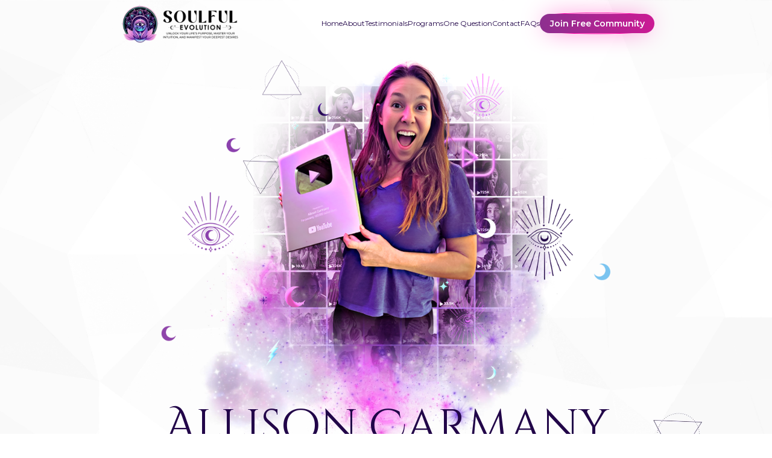

--- FILE ---
content_type: text/html;charset=utf-8
request_url: https://soulfulevolution.com/b/trusting-your-intuition-the-key-to-self-confidence
body_size: 45947
content:
<!DOCTYPE html><html  lang="en" data-capo=""><head><meta charset="utf-8">
<meta name="viewport" content="width=device-width, initial-scale=1">
<title>Home</title>
<link rel="preconnect" href="https://fonts.gstatic.com/" crossorigin="anonymous">
<link rel="stylesheet" href="https://fonts.googleapis.com/css?family=Lato:100,100i,200,200i,300,300i,400,400i,500,500i,600,600i,700,700i,800,800i,900,900i%7COpen%20Sans:100,100i,200,200i,300,300i,400,400i,500,500i,600,600i,700,700i,800,800i,900,900i%7CMontserrat:100,100i,200,200i,300,300i,400,400i,500,500i,600,600i,700,700i,800,800i,900,900i%7CRoboto:100,100i,200,200i,300,300i,400,400i,500,500i,600,600i,700,700i,800,800i,900,900i%7CRoboto:100,100i,200,200i,300,300i,400,400i,500,500i,600,600i,700,700i,800,800i,900,900i&display=swap" media="print" onload="this.media='all'">
<style type="text/css"> 

 :root{ --primary: #37ca37;
--secondary: #188bf6;
--white: #ffffff;
--gray: #cbd5e0;
--black: #000000;
--red: #e93d3d;
--orange: #f6ad55;
--yellow: #faf089;
--green: #9ae6b4;
--teal: #81e6d9;
--malibu: #63b3ed;
--indigo: #757BBD;
--purple: #d6bcfa;
--pink: #fbb6ce;
--transparent: transparent;
--overlay: rgba(0, 0, 0, 0.5);
--arial: 'Arial';
--lato: 'Lato';
--open-sans: 'Open Sans';
--montserrat: 'Montserrat';
--roboto: 'Roboto';
--inter: 'Inter';
--headlinefont: 'Montserrat';
--contentfont: 'Lato';
--text-color: #000000;
--link-color: #188bf6; } .bg-fixed{bottom:0;top:0;left:0;right:0;position:fixed;overflow:auto;background-color:var(--white)} 
            
            .drop-zone-draggable .hl_main_popup{padding:20px;margin-top:0;border-color:var(--transparent);border-width:10px;border-style:solid;background-color:var(--white);width:960px}
            
          

            .drop-zone-draggable .row-BoH9faeUCn{margin:0 auto}
            .drop-zone-draggable .row-BoH9faeUCn{box-shadow:none;padding:15px 0;background-color:var(--transparent);border-color:var(--black);border-width:2px;border-style:solid;width:100%}
            
          
.drop-zone-draggable .col-RAh02uU4uR{box-shadow:none;padding:10px 5px;background-color:var(--transparent);width:100%;border-color:var(--black);border-width:2px;border-style:solid;margin:0}

            .drop-zone-draggable #heading-ENMKqtsEZx{margin:0}
            .drop-zone-draggable .cheading-ENMKqtsEZx{font-family:var(--headlinefont);background-color:var(--transparent);color:var(--black);icon-color:var(--text-color);font-weight:400;box-shadow:none;padding:0;opacity:1;text-shadow:none;border-color:var(--black);border-width:2px;border-style:solid;line-height:1.3em;text-transform:none;letter-spacing:0;text-align:center}
            
          

            .drop-zone-draggable .row-0h75Qp26-B{margin:0 auto}
            .drop-zone-draggable .row-0h75Qp26-B{box-shadow:none;padding:15px 0 0;background-color:var(--transparent);border-color:var(--black);border-width:2px;border-style:solid;width:100%}
            
          
.drop-zone-draggable .col-8F8XdIQMda{box-shadow:none;padding:10px 5px 0;background-color:var(--transparent);width:100%;border-color:var(--black);border-width:2px;border-style:solid;margin:0}
.drop-zone-draggable .col-K445fYR11w{box-shadow:none;padding:0;background-color:var(--transparent);width:100%;border-color:var(--black);border-width:2px;border-style:solid;margin:0}

            .drop-zone-draggable #paragraph-Csuvv9jsly{margin:0}
            .drop-zone-draggable .cparagraph-Csuvv9jsly{font-family:var(--contentfont);background-color:var(--transparent);color:var(--text-color);icon-color:var(--text-color);font-weight:400;box-shadow:none;padding:0;opacity:1;text-shadow:none;border-color:var(--black);border-width:2px;border-style:solid;line-height:1.3em;letter-spacing:0;text-align:center}
            
          

            .drop-zone-draggable .form--U9M762TuP{margin:0}
            .drop-zone-draggable .cform--U9M762TuP{padding:0}
            
          

            .drop-zone-draggable .image-kWeSmPWyVU{margin:0}
            .drop-zone-draggable .image-kWeSmPWyVU .image-container img{box-shadow:none}.drop-zone-draggable .cimage-kWeSmPWyVU{padding:10px 0;background-color:var(--transparent);opacity:1;text-align:center}
            
          
#hl_main_popup.popup-body{position:absolute!important;left:50%!important;bottom:auto!important;transform:translate(-50%,0)!important;right:auto!important;padding:20px;margin-top:0;border-color:var(--transparent);border-width:10px;border-style:solid;background-color:var(--white);width:960px}.--mobile #hl_main_popup.popup-body{width:380px!important}@media screen and (min-width:0px) and (max-width:480px){#hl_main_popup.popup-body{width:380px!important}} #col-RAh02uU4uR>.inner{flex-direction:column;justify-content:center;align-items:inherit;flex-wrap:nowrap} .heading-ENMKqtsEZx{font-weight:700}.heading-ENMKqtsEZx a,.heading-ENMKqtsEZx a *{color:var(--link-color);text-decoration:none}.heading-ENMKqtsEZx a u,.heading-ENMKqtsEZx a:hover{text-decoration:underline}.heading-ENMKqtsEZx a s{text-decoration:line-through}@media screen and (min-width:0px) and (max-width:480px){.heading-ENMKqtsEZx h1,.heading-ENMKqtsEZx h2,.heading-ENMKqtsEZx h3,.heading-ENMKqtsEZx h4,.heading-ENMKqtsEZx h5,.heading-ENMKqtsEZx h6,.heading-ENMKqtsEZx ul li,.heading-ENMKqtsEZx.text-output{font-size:27px!important;font-weight:700}}@media screen and (min-width:481px) and (max-width:10000px){.heading-ENMKqtsEZx h1,.heading-ENMKqtsEZx h2,.heading-ENMKqtsEZx h3,.heading-ENMKqtsEZx h4,.heading-ENMKqtsEZx h5,.heading-ENMKqtsEZx h6,.heading-ENMKqtsEZx ul li,.heading-ENMKqtsEZx.text-output{font-size:27px!important;font-weight:700}}.heading-ENMKqtsEZx.text-output h1:first-child:before,.heading-ENMKqtsEZx.text-output h2:first-child:before,.heading-ENMKqtsEZx.text-output h3:first-child:before,.heading-ENMKqtsEZx.text-output h4:first-child:before,.heading-ENMKqtsEZx.text-output h5:first-child:before,.heading-ENMKqtsEZx.text-output h6:first-child:before,.heading-ENMKqtsEZx.text-output p:first-child:before{color:var(--text-color);content:'\';
    font-family: '';margin-right:5px;font-weight:700} #col-8F8XdIQMda>.inner{flex-direction:column;justify-content:center;align-items:inherit;flex-wrap:nowrap} #col-K445fYR11w>.inner{flex-direction:column;justify-content:center;align-items:inherit;flex-wrap:nowrap} .paragraph-Csuvv9jsly{font-weight:400}.paragraph-Csuvv9jsly a,.paragraph-Csuvv9jsly a *{color:var(--link-color);text-decoration:none}.paragraph-Csuvv9jsly a u,.paragraph-Csuvv9jsly a:hover{text-decoration:underline}.paragraph-Csuvv9jsly a s{text-decoration:line-through}@media screen and (min-width:0px) and (max-width:480px){.paragraph-Csuvv9jsly h1,.paragraph-Csuvv9jsly h2,.paragraph-Csuvv9jsly h3,.paragraph-Csuvv9jsly h4,.paragraph-Csuvv9jsly h5,.paragraph-Csuvv9jsly h6,.paragraph-Csuvv9jsly ul li,.paragraph-Csuvv9jsly.text-output{font-size:18px!important;font-weight:400}}@media screen and (min-width:481px) and (max-width:10000px){.paragraph-Csuvv9jsly h1,.paragraph-Csuvv9jsly h2,.paragraph-Csuvv9jsly h3,.paragraph-Csuvv9jsly h4,.paragraph-Csuvv9jsly h5,.paragraph-Csuvv9jsly h6,.paragraph-Csuvv9jsly ul li,.paragraph-Csuvv9jsly.text-output{font-size:18px!important;font-weight:400}}.paragraph-Csuvv9jsly.text-output h1:first-child:before,.paragraph-Csuvv9jsly.text-output h2:first-child:before,.paragraph-Csuvv9jsly.text-output h3:first-child:before,.paragraph-Csuvv9jsly.text-output h4:first-child:before,.paragraph-Csuvv9jsly.text-output h5:first-child:before,.paragraph-Csuvv9jsly.text-output h6:first-child:before,.paragraph-Csuvv9jsly.text-output p:first-child:before{color:var(--text-color);content:'\';
    font-family: '';margin-right:5px;font-weight:700} 
            
            .drop-zone-draggable .hl_main_popup-A4uEcOm2OX{padding:20px;margin-top:0;border-color:var(--transparent);border-width:10px;border-style:solid;background-color:var(--white);width:960px}
            
          

            .drop-zone-draggable .row-BoH9faeUCn{margin:0 auto}
            .drop-zone-draggable .row-BoH9faeUCn{box-shadow:none;padding:15px 0;background-color:var(--transparent);border-color:var(--black);border-width:2px;border-style:solid;width:100%}
            
          
.drop-zone-draggable .col-RAh02uU4uR{box-shadow:none;padding:10px 5px;background-color:var(--transparent);width:100%;border-color:var(--black);border-width:2px;border-style:solid;margin:0}

            .drop-zone-draggable #heading-ENMKqtsEZx{margin:0}
            .drop-zone-draggable .cheading-ENMKqtsEZx{font-family:var(--headlinefont);background-color:var(--transparent);color:var(--black);icon-color:var(--text-color);font-weight:400;box-shadow:none;padding:0;opacity:1;text-shadow:none;border-color:var(--black);border-width:2px;border-style:solid;line-height:1.3em;text-transform:none;letter-spacing:0;text-align:center}
            
          

            .drop-zone-draggable .row-0h75Qp26-B{margin:0 auto}
            .drop-zone-draggable .row-0h75Qp26-B{box-shadow:none;padding:15px 0 0;background-color:var(--transparent);border-color:var(--black);border-width:2px;border-style:solid;width:100%}
            
          
.drop-zone-draggable .col-8F8XdIQMda{box-shadow:none;padding:10px 5px 0;background-color:var(--transparent);width:100%;border-color:var(--black);border-width:2px;border-style:solid;margin:0}
.drop-zone-draggable .col-K445fYR11w{box-shadow:none;padding:0;background-color:var(--transparent);width:100%;border-color:var(--black);border-width:2px;border-style:solid;margin:0}

            .drop-zone-draggable #paragraph-Csuvv9jsly{margin:0}
            .drop-zone-draggable .cparagraph-Csuvv9jsly{font-family:var(--contentfont);background-color:var(--transparent);color:var(--text-color);icon-color:var(--text-color);font-weight:400;box-shadow:none;padding:0;opacity:1;text-shadow:none;border-color:var(--black);border-width:2px;border-style:solid;line-height:1.3em;letter-spacing:0;text-align:center}
            
          

            .drop-zone-draggable .form--U9M762TuP{margin:0}
            .drop-zone-draggable .cform--U9M762TuP{padding:0}
            
          

            .drop-zone-draggable .image-kWeSmPWyVU{margin:0}
            .drop-zone-draggable .image-kWeSmPWyVU .image-container img{box-shadow:none}.drop-zone-draggable .cimage-kWeSmPWyVU{padding:10px 0;background-color:var(--transparent);opacity:1;text-align:center}
            
          
#hl_main_popup-A4uEcOm2OX.popup-body{position:absolute!important;left:50%!important;bottom:auto!important;transform:translate(-50%,0)!important;right:auto!important;padding:20px;margin-top:0;border-color:var(--transparent);border-width:10px;border-style:solid;background-color:var(--white);width:960px}.--mobile #hl_main_popup-A4uEcOm2OX.popup-body{width:380px!important}@media screen and (min-width:0px) and (max-width:480px){#hl_main_popup-A4uEcOm2OX.popup-body{width:380px!important}} #col-RAh02uU4uR>.inner{flex-direction:column;justify-content:center;align-items:inherit;flex-wrap:nowrap} .heading-ENMKqtsEZx{font-weight:700}.heading-ENMKqtsEZx a,.heading-ENMKqtsEZx a *{color:var(--link-color);text-decoration:none}.heading-ENMKqtsEZx a u,.heading-ENMKqtsEZx a:hover{text-decoration:underline}.heading-ENMKqtsEZx a s{text-decoration:line-through}@media screen and (min-width:0px) and (max-width:480px){.heading-ENMKqtsEZx h1,.heading-ENMKqtsEZx h2,.heading-ENMKqtsEZx h3,.heading-ENMKqtsEZx h4,.heading-ENMKqtsEZx h5,.heading-ENMKqtsEZx h6,.heading-ENMKqtsEZx ul li,.heading-ENMKqtsEZx.text-output{font-size:27px!important;font-weight:700}}@media screen and (min-width:481px) and (max-width:10000px){.heading-ENMKqtsEZx h1,.heading-ENMKqtsEZx h2,.heading-ENMKqtsEZx h3,.heading-ENMKqtsEZx h4,.heading-ENMKqtsEZx h5,.heading-ENMKqtsEZx h6,.heading-ENMKqtsEZx ul li,.heading-ENMKqtsEZx.text-output{font-size:27px!important;font-weight:700}}.heading-ENMKqtsEZx.text-output h1:first-child:before,.heading-ENMKqtsEZx.text-output h2:first-child:before,.heading-ENMKqtsEZx.text-output h3:first-child:before,.heading-ENMKqtsEZx.text-output h4:first-child:before,.heading-ENMKqtsEZx.text-output h5:first-child:before,.heading-ENMKqtsEZx.text-output h6:first-child:before,.heading-ENMKqtsEZx.text-output p:first-child:before{color:var(--text-color);content:'\';
    font-family: '';margin-right:5px;font-weight:700} #col-8F8XdIQMda>.inner{flex-direction:column;justify-content:center;align-items:inherit;flex-wrap:nowrap} #col-K445fYR11w>.inner{flex-direction:column;justify-content:center;align-items:inherit;flex-wrap:nowrap} .paragraph-Csuvv9jsly{font-weight:400}.paragraph-Csuvv9jsly a,.paragraph-Csuvv9jsly a *{color:var(--link-color);text-decoration:none}.paragraph-Csuvv9jsly a u,.paragraph-Csuvv9jsly a:hover{text-decoration:underline}.paragraph-Csuvv9jsly a s{text-decoration:line-through}@media screen and (min-width:0px) and (max-width:480px){.paragraph-Csuvv9jsly h1,.paragraph-Csuvv9jsly h2,.paragraph-Csuvv9jsly h3,.paragraph-Csuvv9jsly h4,.paragraph-Csuvv9jsly h5,.paragraph-Csuvv9jsly h6,.paragraph-Csuvv9jsly ul li,.paragraph-Csuvv9jsly.text-output{font-size:18px!important;font-weight:400}}@media screen and (min-width:481px) and (max-width:10000px){.paragraph-Csuvv9jsly h1,.paragraph-Csuvv9jsly h2,.paragraph-Csuvv9jsly h3,.paragraph-Csuvv9jsly h4,.paragraph-Csuvv9jsly h5,.paragraph-Csuvv9jsly h6,.paragraph-Csuvv9jsly ul li,.paragraph-Csuvv9jsly.text-output{font-size:18px!important;font-weight:400}}.paragraph-Csuvv9jsly.text-output h1:first-child:before,.paragraph-Csuvv9jsly.text-output h2:first-child:before,.paragraph-Csuvv9jsly.text-output h3:first-child:before,.paragraph-Csuvv9jsly.text-output h4:first-child:before,.paragraph-Csuvv9jsly.text-output h5:first-child:before,.paragraph-Csuvv9jsly.text-output h6:first-child:before,.paragraph-Csuvv9jsly.text-output p:first-child:before{color:var(--text-color);content:'\';
    font-family: '';margin-right:5px;font-weight:700} html, body {
    height: 100%;
}

.full-height {
    height: 100%;
}

.full-100vh {
    height: 100vh
} 
 /* ---- Section styles ----- */ 
:root{--black:#000000;--transparent:transparent}.hl_page-preview--content .row-J_TNI9vfIJ,.hl_page-preview--content .section-il2kzxu_u{padding:0;margin:0;background-color:var(--transparent);border-color:var(--black);border-width:2px;border-style:solid}.hl_page-preview--content .row-J_TNI9vfIJ{width:100%}@media screen and (min-width:0px) and (max-width:480px){.hl_page-preview--content .row-J_TNI9vfIJ{padding-left:0!important;padding-right:0!important}}.hl_page-preview--content .col-GQ8jML11l8{padding:0;background-color:var(--transparent);width:100%;border-color:var(--black);border-width:2px;border-style:solid;margin:0}.hl_page-preview--content .custom-code-64SKApKo42{margin:0}#section-il2kzxu_u>.inner{max-width:100%}@media only screen and (min-width:768px){#col-GQ8jML11l8>.inner{flex-direction:column;justify-content:center;align-items:inherit;flex-wrap:nowrap}}

html, body {
    height: 100%;
}

.full-height {
    height: 100%;
}

.full-100vh {
    height: 100vh
}</style>
<style>.flex{display:flex}.flex-col{flex-direction:column}.flex-wrap{flex-wrap:wrap}.flex-grow{flex-grow:9999}.align-center{align-items:center}.h-full{height:100%}.max-w-400{max-width:400px}.text-right{text-align:right}.d-grid{display:grid}.px-0{padding-left:0!important;padding-right:0!important}.gap-1{gap:.3rem}.items-end{align-items:flex-end}.relative{position:relative}.gap-2{gap:.625rem}.mt-20{margin-top:20px}.mt-8{margin-top:32px}.ml-3{margin-left:.75rem}.mr-10{margin-right:10px}.mt-4{margin-top:1rem}.mb-4{margin-bottom:1rem}.w-100{width:100%}.h-100{height:100%}.w-50{width:50%}.w-25{width:25%}.mw-100{max-width:100%}.noBorder{border:none!important}.iti__flag{background-image:url(https://stcdn.leadconnectorhq.com/intl-tel-input/17.0.12/img/flags.png)}.pointer{cursor:pointer}@media (-webkit-min-device-pixel-ratio:2),(min-resolution:192dpi){.iti__flag{background-image:url(https://stcdn.leadconnectorhq.com/intl-tel-input/17.0.12/img/flags@2x.png)}}.iti__country{display:flex;justify-content:space-between}@media (min-width:768px){.hl_wrapper.nav-shrink .hl_wrapper--inner.page-creator,body{padding-top:0}.hl_page-creator--menu{left:0;top:0;z-index:10}.hl_wrapper{padding-left:0}}@media (min-width:1200px){.hl_wrapper.nav-shrink{padding-left:0!important}}html body .hl_wrapper{height:100vh;overflow:hidden}body{margin:0;-webkit-font-smoothing:antialiased}img{border-style:none;vertical-align:middle}.bg-fixed{z-index:-1}.progress-outer{background-color:#f5f5f5;border-radius:inherit;box-shadow:inset 0 1px 2px rgba(0,0,0,.1);font-size:14px;height:35px;line-height:36px;overflow:hidden;padding-bottom:0;padding-top:0;width:100%}.progress-inner{box-shadow:inset 0 -1px 0 rgba(0,0,0,.15);color:#fff;float:left;font-size:14px;height:100%;padding-left:10px;padding-right:10px;transition:width .6s ease;width:0}.progress0{width:0}.progress10{width:10%}.progress20{width:20%}.progress30{width:30%}.progress40{width:40%}.progress50{width:50%}.progress60{width:60%}.progress70{width:70%}.progress80{width:80%}.progress90{width:90%}.progress100{width:100%}.progressbarOffsetWhite{background:#f5f5f5}.progressbarOffsetTransparentWhite{background-color:hsla(0,0%,100%,.5)}.progressbarOffsetBlack{background:#333}.progressbarOffsetTransparentBlack{background-color:hsla(0,0%,49%,.5)}.text-white{color:#fff}.text-bold{font-weight:700}.text-italic{font-style:italic}.text-bold-italic{font-style:italic;font-weight:700}.progressbarSmall{font-size:14px;height:35px;line-height:36px}.progressbarMedium{font-size:19px;height:45px;line-height:45px}.progressbarLarge{font-size:21px;height:65px;line-height:65px}.recaptcha-container{margin-bottom:1em}.recaptcha-container p{color:red;margin-top:1em}.button-recaptcha-container div:first-child{height:auto!important;width:100%!important}.card-el-error-msg{align-items:center;color:#e25950;display:flex;font-size:13px;justify-content:flex-start;padding:10px 0;text-align:center}.card-el-error-msg svg{color:#f87171;margin-right:2px}.hl-faq-child-heading{border:none;cursor:pointer;justify-content:space-between;outline:none;padding:15px;width:100%}.hl-faq-child-head,.hl-faq-child-heading{align-items:center;display:flex}.v-enter-active,.v-leave-active{transition:opacity .2s ease-out}.v-enter-from,.v-leave-to{opacity:0}.faq-separated-child{margin-bottom:10px}.hl-faq-child-panel img{border-radius:15px;cursor:pointer}.hl-faq-child-heading-icon.left{margin-right:1em}.expand-collapse-all-button{background-color:transparent;border:1px solid #d1d5db;border-radius:15px;color:#3b82f6;cursor:pointer;font-size:12px;font-weight:400;line-height:16px;margin:1em 0;padding:5px 15px}.hl-faq-child-panel{transition:padding .2s ease}.v-spinner .v-moon1{position:relative}.v-spinner .v-moon1,.v-spinner .v-moon2{animation:v-moonStretchDelay .6s linear 0s infinite;animation-fill-mode:forwards}.v-spinner .v-moon2{opacity:.8;position:absolute}.v-spinner .v-moon3{opacity:.1}@keyframes v-moonStretchDelay{to{transform:rotate(1turn)}}.generic-error-message{color:red;font-weight:500;margin-top:.5rem;text-align:center}#faq-overlay{background:var(--overlay);height:100vh;opacity:.8;width:100vw}#faq-overlay,#faq-popup{position:fixed;z-index:1000}#faq-popup{background:#fff;height:auto;left:50%;margin-left:-250px;margin-top:-250px;top:50%;width:500px}#popupclose{cursor:pointer;float:right;padding:10px}.popupcontent{height:auto!important;width:100%!important}#button{cursor:pointer}.dark{background-color:#000}.antialiased{-webkit-font-smoothing:antialiased;-moz-osx-font-smoothing:grayscale}.spotlight{background:linear-gradient(45deg,#00dc82,#36e4da 50%,#0047e1);bottom:-30vh;filter:blur(20vh);height:40vh}.z-10{z-index:10}.right-0{right:0}.left-0{left:0}.fixed{position:fixed}.text-black{--tw-text-opacity:1;color:rgba(0,0,0,var(--tw-text-opacity))}.overflow-hidden{overflow:hidden}.min-h-screen{min-height:100vh}.font-sans{font-family:ui-sans-serif,system-ui,-apple-system,BlinkMacSystemFont,Segoe UI,Roboto,Helvetica Neue,Arial,Noto Sans,sans-serif,Apple Color Emoji,Segoe UI Emoji,Segoe UI Symbol,Noto Color Emoji}.place-content-center{place-content:center}.grid{display:grid}.z-20{z-index:20}.max-w-520px{max-width:520px}.mb-8{margin-bottom:2rem}.text-8xl{font-size:6rem;line-height:1}.font-medium{font-weight:500}.mb-16{margin-bottom:4rem}.leading-tight{line-height:1.25}.text-xl{font-size:1.25rem;line-height:1.75rem}.font-light{font-weight:300}@media (min-width:640px){.sm-text-10xl{font-size:10rem;line-height:1}.sm-text-4xl{font-size:2.25rem;line-height:2.5rem}.sm-px-0{padding-left:0;padding-right:0}}.full-center{background-position:50%!important;background-repeat:repeat!important;background-size:cover!important}.fill-width{background-size:100% auto!important}.fill-width,.fill-width-height{background-repeat:no-repeat!important}.fill-width-height{background-size:100% 100%!important}.no-repeat{background-repeat:no-repeat!important}.repeat-x{background-repeat:repeat-x!important}.repeat-y{background-repeat:repeat-y!important}.repeat-x-fix-top{background-position:top!important;background-repeat:repeat-x!important}.repeat-x-fix-bottom{background-position:bottom!important;background-repeat:repeat-x!important}#overlay{bottom:0;height:100%;left:0;opacity:0;overflow-y:scroll;position:fixed;right:0;top:0;transition:opacity .3s ease;width:100%;z-index:999;-webkit-overflow-scrolling:touch}#overlay.show{opacity:1}.popup-body{background-color:#fff;height:auto;left:50%;min-height:180px;position:absolute;top:10%;transition:transform .25s ease-in-out}.popup-body,.popup-body.show{transform:translate(-50%)}.closeLPModal{cursor:pointer;position:absolute;right:-10px;top:-10px;z-index:21}.settingsPModal{font-size:18px;left:40%;padding:10px;position:absolute;top:-40px;width:32px}.c-section>.inner{display:flex;flex-direction:column;justify-content:center;margin:auto;z-index:2}.c-row>.inner{display:flex;width:100%}.c-column>.inner{display:flex;flex-direction:column;height:100%;justify-content:inherit;width:100%!important}.c-wrapper{position:relative}.previewer{--vw:100vh/100;height:calc(100vh - 170px);margin:auto;overflow:scroll;overflow-x:hidden;overflow-y:scroll;width:100%}.c-element{position:relative}.c-column{flex:1}.c-column,.c-row{position:relative}p+p{margin-top:auto}.hl_page-creator--row.active{border-color:#188bf6}.flip-list-move{transition:transform .5s}.page-wrapper .sortable-ghost:before{background:#188bf6!important;border-radius:4px;content:"";height:4px;left:50%;position:absolute;top:50%;transform:translate(-50%,-50%);width:100%}.page-wrapper .sortable-ghost{border:none!important;position:relative}.active-drop-area:before{color:grey;content:"";font-size:12px;left:50%;pointer-events:none;position:absolute;top:50%;transform:translate(-50%,-50%)}.active-drop-area{border:1px dashed grey}.active-drop-area.is-empty{min-height:60px}.empty-component{align-items:center;border:1px dashed #d7dde9;display:flex;height:100%;justify-content:center;left:0;position:absolute;top:0;width:100%;z-index:2}.empty-component,.empty-component-min-height{min-height:100px;pointer-events:none}.dividerContainer{width:100%}.items-center{align-items:center}.font-semibold{font-weight:600}.text-2xl{font-size:1.5rem}.text-sm{font-size:.875rem}.w-full{width:100%}.mr-2{margin-right:.5rem}.mt-2{margin-top:.5rem}.justify-between{justify-content:space-between}.text-lg{font-size:1.125rem}.font-base{font-weight:400}.justify-end{justify-content:flex-end}.justify-center{justify-content:center!important}.text-center{text-align:center}.centered{align-items:center;display:flex;height:100%;justify-content:center;width:100%}.mx-auto{margin:0 auto}.default-cursor{cursor:default!important}</style>
<style>@media only screen and (max-width:767px){.c-row>.inner{flex-direction:column}.desktop-only{display:none}.c-column,.c-row{width:100%!important}.c-column,.c-column>.inner,.c-row>.inner,.c-section,.c-section>.inner{padding-left:0!important;padding-right:0!important}.c-column,.c-column>.inner,.c-row{margin-left:0!important;margin-right:0!important}.c-row{padding-left:10px!important;padding-right:10px!important}}@media only screen and (min-width:768px){.mobile-only{display:none}}.c-button button{outline:none;position:relative}.fa,.fab,.fal,.far,.fas{-webkit-font-smoothing:antialiased;display:inline-block;font-style:normal;font-variant:normal;line-height:1;text-rendering:auto}.c-column{flex:1 1 auto!important}.c-column>.inner.horizontal>div{flex:1}.c-row>.inner{display:flex;width:100%}.c-nested-column .c-row>.inner{width:100%!important}.c-nested-column .inner{border:none!important}.bgCover.bg-fixed:before{background-attachment:fixed!important;background-position:50%!important;background-repeat:repeat!important;background-size:cover!important;-webkit-background-size:cover!important}@supports (-webkit-touch-callout:inherit){.bgCover.bg-fixed:before{background-attachment:scroll!important}}.bgCover100.bg-fixed:before{background-size:100% auto!important;-webkit-background-size:100% auto!important}.bgCover100.bg-fixed:before,.bgNoRepeat.bg-fixed:before{background-repeat:no-repeat!important}.bgRepeatX.bg-fixed:before{background-repeat:repeat-x!important}.bgRepeatY.bg-fixed:before{background-repeat:repeat-y!important}.bgRepeatXTop.bg-fixed:before{background-position:top!important;background-repeat:repeat-x!important}.bgRepeatXBottom.bg-fixed:before{background-position:bottom!important;background-repeat:repeat-x!important}.bgCover{background-attachment:fixed!important;background-position:50%!important;background-repeat:repeat!important;background-size:cover!important;-webkit-background-size:cover!important}@supports (-webkit-touch-callout:inherit){.bgCover{background-attachment:scroll!important}}.bgCover100{background-size:100% auto!important;-webkit-background-size:100% auto!important}.bgCover100,.bgNoRepeat{background-repeat:no-repeat!important}.bgRepeatX{background-repeat:repeat-x!important}.bgRepeatY{background-repeat:repeat-y!important}.bgRepeatXTop{background-position:top!important}.bgRepeatXBottom,.bgRepeatXTop{background-repeat:repeat-x!important}.bgRepeatXBottom{background-position:bottom!important}.cornersTop{border-bottom-left-radius:0!important;border-bottom-right-radius:0!important}.cornersBottom{border-top-left-radius:0!important;border-top-right-radius:0!important}.radius0{border-radius:0}.radius1{border-radius:1px}.radius2{border-radius:2px}.radius3{border-radius:3px}.radius4{border-radius:4px}.radius5{border-radius:5px}.radius10{border-radius:10px}.radius15{border-radius:15px}.radius20{border-radius:20px}.radius25{border-radius:25px}.radius50{border-radius:50px}.radius75{border-radius:75px}.radius100{border-radius:100px}.radius125{border-radius:125px}.radius150{border-radius:150px}.borderTopBottom{border-bottom-color:rgba(0,0,0,.7);border-left:none!important;border-right:none!important;border-top-color:rgba(0,0,0,.7)}.borderTop{border-bottom:none!important;border-top-color:rgba(0,0,0,.7)}.borderBottom,.borderTop{border-left:none!important;border-right:none!important}.borderBottom{border-bottom-color:rgba(0,0,0,.7);border-top:none!important}.borderFull{border-color:rgba(0,0,0,.7)}@keyframes rocking{0%{transform:rotate(0deg)}25%{transform:rotate(0deg)}50%{transform:rotate(2deg)}75%{transform:rotate(-2deg)}to{transform:rotate(0deg)}}.buttonRocking{animation:rocking 2s infinite;animation-timing-function:ease-out;transition:.2s}.buttonPulseGlow{animation:pulseGlow 2s infinite;animation-timing-function:ease-in-out}@keyframes pulseGlow{0%{box-shadow:0 0 0 0 hsla(0,0%,100%,0)}25%{box-shadow:0 0 2.5px 1px hsla(0,0%,100%,.25)}50%{box-shadow:0 0 5px 2px hsla(0,0%,100%,.5)}85%{box-shadow:0 0 5px 5px hsla(0,0%,100%,0)}to{box-shadow:0 0 0 0 hsla(0,0%,100%,0)}}.buttonBounce{animation:bounce 1.5s infinite;animation-timing-function:ease-in;transition:.2s}@keyframes bounce{15%{box-shadow:0 0 0 0 transparent;transform:translateY(0)}35%{box-shadow:0 8px 5px -5px rgba(0,0,0,.25);transform:translateY(-35%)}45%{box-shadow:0 0 0 0 transparent;transform:translateY(0)}55%{box-shadow:0 5px 4px -4px rgba(0,0,0,.25);transform:translateY(-20%)}70%{box-shadow:0 0 0 0 transparent;transform:translateY(0)}80%{box-shadow:0 4px 3px -3px rgba(0,0,0,.25);transform:translateY(-10%)}90%{box-shadow:0 0 0 0 transparent;transform:translateY(0)}95%{box-shadow:0 2px 3px -3px rgba(0,0,0,.25);transform:translateY(-2%)}99%{box-shadow:0 0 0 0 transparent;transform:translateY(0)}to{box-shadow:0 0 0 0 transparent;transform:translateY(0)}}@keyframes elevate{0%{box-shadow:0 0 0 0 transparent;transform:translateY(0)}to{box-shadow:0 8px 5px -5px rgba(0,0,0,.25);transform:translateY(-10px)}}.buttonElevate:hover{animation:elevate .2s forwards}.buttonElevate{box-shadow:0 0 0 0 transparent;transition:.2s}.buttonWobble{transition:.3s}.buttonWobble:hover{animation:wobble .5s 1;animation-timing-function:ease-in-out}@keyframes wobble{0%{transform:skewX(0deg)}25%{transform:skewX(10deg)}50%{transform:skewX(0deg)}75%{transform:skewX(-10deg)}to{transform:skewX(0deg)}}.image-container img{max-width:100%;vertical-align:middle}.sub-text ::-moz-placeholder{color:#000;opacity:1}.sub-text ::placeholder{color:#000;opacity:1}.image-container{height:100%;width:100%}.shadow5inner{box-shadow:inset 0 1px 3px rgba(0,0,0,.05)}.shadow10inner{box-shadow:inset 0 1px 5px rgba(0,0,0,.1)}.shadow20inner{box-shadow:inset 0 1px 5px rgba(0,0,0,.2)}.shadow30inner{box-shadow:inset 0 2px 5px 2px rgba(0,0,0,.3)}.shadow40inner{box-shadow:inset 0 2px 5px 2px rgba(0,0,0,.4)}.shadow5{box-shadow:0 1px 3px rgba(0,0,0,.05)}.shadow10{box-shadow:0 1px 5px rgba(0,0,0,.1)}.shadow20{box-shadow:0 1px 5px rgba(0,0,0,.2)}.shadow30{box-shadow:0 2px 5px 2px rgba(0,0,0,.3)}.shadow40{box-shadow:0 2px 5px 2px rgba(0,0,0,.4)}.sub-heading-button{color:#fff;font-weight:400;line-height:normal;opacity:.8;text-align:center}.wideSection{max-width:1120px}.midWideSection,.wideSection{margin-left:auto!important;margin-right:auto!important}.midWideSection{max-width:960px}.midSection{margin-left:auto!important;margin-right:auto!important;max-width:720px}.c-section>.inner{margin-left:auto;margin-right:auto;max-width:1170px;width:100%}.c-column{padding-left:15px;padding-right:15px}.feature-img-circle img,.img-circle,.img-circle img{border-radius:50%!important}.feature-img-round-corners img,.img-round-corners,.img-round-corners img{border-radius:5px}.feature-image-dark-border img,.image-dark-border{border:3px solid rgba(0,0,0,.7)}.feature-image-white-border img,.image-white-border{border:3px solid #fff}.img-grey,.img-grey img{filter:grayscale(100%);filter:gray;-webkit-transition:all .6s ease}.button-shadow1{box-shadow:0 1px 5px rgba(0,0,0,.2)}.button-shadow2{box-shadow:0 1px 5px rgba(0,0,0,.4)}.button-shadow3{box-shadow:0 1px 5px rgba(0,0,0,.7)}.button-shadow4{box-shadow:0 8px 1px rgba(0,0,0,.1)}.button-shadow5{box-shadow:0 0 25px rgba(0,0,0,.2),0 0 15px rgba(0,0,0,.2),0 0 3px rgba(0,0,0,.4)}.button-shadow6{box-shadow:0 0 25px rgba(0,0,0,.4),0 0 15px hsla(0,0%,100%,.2),0 0 3px hsla(0,0%,100%,.4)}.button-shadow-sharp1{box-shadow:inset 0 1px 0 hsla(0,0%,100%,.2)}.button-shadow-sharp2{box-shadow:inset 0 0 0 1px hsla(0,0%,100%,.2)}.button-shadow-sharp3{box-shadow:inset 0 0 0 2px hsla(0,0%,100%,.2)}.button-shadow-highlight{box-shadow:none}.button-shadow-highlight:hover{box-shadow:inset 0 0 0 0 hsla(0,0%,100%,.22),inset 0 233px 233px 0 hsla(0,0%,100%,.12)}.button-flat-line{background-color:transparent!important;border-width:2px}.button-vp-5{padding-bottom:5px!important;padding-top:5px!important}.button-vp-10{padding-bottom:10px!important;padding-top:10px!important}.button-vp-15{padding-bottom:15px!important;padding-top:15px!important}.button-vp-20{padding-bottom:20px!important;padding-top:20px!important}.button-vp-25{padding-bottom:25px!important;padding-top:25px!important}.button-vp-30{padding-bottom:30px!important;padding-top:30px!important}.button-vp-40{padding-bottom:40px!important;padding-top:40px!important}.button-vp-0{padding-bottom:0!important;padding-top:0!important}.button-hp-5{padding-left:5px!important;padding-right:5px!important}.button-hp-10{padding-left:10px!important;padding-right:10px!important}.button-hp-15{padding-left:15px!important;padding-right:15px!important}.button-hp-20{padding-left:20px!important;padding-right:20px!important}.button-hp-25{padding-left:25px!important;padding-right:25px!important}.button-hp-30{padding-left:30px!important;padding-right:30px!important}.button-hp-40{padding-left:40px!important;padding-right:40px!important}.button-hp-0{padding-left:0!important;padding-right:0!important}.vs__dropdown-toggle{background:#f3f8fb!important;border:none!important;height:43px!important}.row-align-center{margin:0 auto}.row-align-left{margin:0 auto;margin-left:0!important}.row-align-right{margin:0 auto;margin-right:0!important}button,input,optgroup,select,textarea{border-radius:unset;font-family:unset;font-size:unset;line-height:unset;margin:unset;text-transform:unset}body{font-weight:unset!important;line-height:unset!important;-moz-osx-font-smoothing:grayscale;word-wrap:break-word}*,:after,:before{box-sizing:border-box}.main-heading-group>div{display:inline-block}.c-button span.main-heading-group,.c-button span.sub-heading-group{display:block}.time-grid-3{grid-template-columns:repeat(3,100px)}.time-grid-3,.time-grid-4{display:grid;text-align:center}.time-grid-4{grid-template-columns:repeat(4,100px)}@media screen and (max-width:767px){.time-grid-3{grid-template-columns:repeat(3,80px)}.time-grid-4{grid-template-columns:repeat(4,70px)}}.time-grid .timer-box{display:grid;font-size:15px;grid-template-columns:1fr;text-align:center}.timer-box .label{font-weight:300}.c-button button{cursor:pointer}.c-button>a{text-decoration:none}.c-button>a,.c-button>a span{display:inline-block}.nav-menu-wrapper{display:flex;justify-content:space-between}.nav-menu-wrapper.default{flex-direction:row}.nav-menu-wrapper.reverse{flex-direction:row-reverse}.nav-menu-wrapper .branding{align-items:center;display:flex}.nav-menu-wrapper.default .branding{flex-direction:row}.nav-menu-wrapper.reverse .branding{flex-direction:row-reverse}.nav-menu-wrapper.default .branding .logo,.nav-menu-wrapper.reverse .branding .title{margin-right:18px}.nav-menu-wrapper .branding .title{align-items:center;display:flex;min-height:50px;min-width:50px}.nav-menu{align-items:center;display:flex;flex-wrap:wrap;list-style:none;margin:0;padding:0}.nav-menu a{text-decoration:none}.dropdown{display:inline-block;position:relative}.dropdown .dropdown-menu{border:none;box-shadow:0 8px 16px 5px rgba(0,0,0,.1)}.dropdown-menu{background-clip:padding-box;border:1px solid rgba(0,0,0,.15);border-radius:.3125rem;color:#607179;display:none;float:left;font-size:1rem;left:0;list-style:none;margin:.125rem 0 0;min-width:10rem;padding:.5rem 0;position:absolute;text-align:left;top:100%;z-index:1000}.nav-menu .nav-menu-item.dropdown:hover>.dropdown-menu{display:block}.nav-menu .dropdown-menu{display:none;list-style:none;margin:0;padding:0}.nav-menu-mobile{display:none}.nav-menu-mobile i{cursor:pointer;font-size:24px}#nav-menu-popup{background:var(--overlay);bottom:0;display:none;height:100%;left:0;opacity:0;position:fixed;right:0;top:0;transition:opacity .3s ease;width:100%;z-index:100}#nav-menu-popup.show{opacity:1}#nav-menu-popup .nav-menu-body{background-color:#fff;height:100%;left:0;overflow:auto;padding:45px;position:absolute;top:0;width:100%}#nav-menu-popup .nav-menu-body .close-menu{cursor:pointer;position:absolute;right:20px;top:20px;z-index:100}#nav-menu-popup .nav-menu-body .close-menu:before{content:"\f00d"}#nav-menu-popup .nav-menu{align-items:center;display:flex;flex-direction:column;list-style:none;margin:0;padding:0}#nav-menu-popup .nav-menu .nav-menu-item{list-style:none;text-align:left;-webkit-user-select:none;-moz-user-select:none;user-select:none;width:100%}#nav-menu-popup .nav-menu .nav-menu-item .nav-menu-item-content{display:flex;position:relative}#nav-menu-popup .nav-menu-item .nav-menu-item-title{flex-grow:1;margin:0 1rem;max-width:calc(100% - 2rem)}#nav-menu-popup .nav-menu .nav-menu-item .nav-menu-item-content .nav-menu-item-toggle{cursor:pointer;font-size:24px;position:absolute;right:0;top:calc(50% - 12px)}#nav-menu-popup .nav-menu .nav-menu-item .nav-menu-item-content .nav-menu-item-toggle i{font-size:24px;transition:transform .2s ease}#nav-menu-popup .nav-menu .nav-menu-item .nav-menu-item-content .nav-menu-item-toggle i:before{content:"\f107"}#nav-menu-popup .nav-menu .nav-menu-item.active .nav-menu-item-content .nav-menu-item-toggle i{transform:rotate(-180deg)}#nav-menu-popup .nav-menu .nav-menu-item .nav-dropdown-menu{display:none;max-height:0;opacity:0;overflow:auto;padding:0;transition:all .3s ease-in-out;visibility:hidden}#nav-menu-popup .nav-menu .nav-menu-item.active .nav-dropdown-menu{display:block;max-height:600px;opacity:1;visibility:visible}.form-error{border:2px solid var(--red);border-radius:8px;cursor:pointer;font-size:20px;margin-bottom:10px;padding:6px 12px;text-align:center}.form-error,.form-error i{color:var(--red)}.c-bullet-list ul li{line-height:inherit}.c-bullet-list ul li.ql-indent-1{padding-left:4.5em}.c-bullet-list ul li.ql-indent-2{padding-left:7.5em}.c-bullet-list ul li.ql-indent-3{padding-left:10.5em}.c-bullet-list ul li.ql-indent-4{padding-left:13.5em}.c-bullet-list ul li.ql-indent-5{padding-left:16.5em}.c-bullet-list ul li.ql-indent-6{padding-left:19.5em}.c-bullet-list ul li.ql-indent-7{padding-left:22.5em}.c-bullet-list ul li.ql-indent-8{padding-left:25.5em}.c-rich-text .list-disc{list-style-type:disc}.c-rich-text .list-square{list-style-type:square}.c-rich-text .list-none{list-style-type:none}.c-rich-text .list-circle{list-style-type:circle}.c-rich-text .list-decimal{list-style-type:decimal}.c-rich-text .list-upper-alpha{list-style-type:upper-alpha}.c-rich-text .list-lower-alpha{list-style-type:lower-alpha}.c-rich-text .list-upper-roman{list-style-type:upper-roman}.c-rich-text .list-lower-roman{list-style-type:lower-roman}.text-output ul li{padding-left:1.5em}.text-output ul li:before{display:inline-block;font-weight:700;margin-left:-1.5em;margin-right:.3em;text-align:right;white-space:nowrap;width:1.2em}.svg-component svg{max-height:100%;max-width:100%}.border1{border-bottom:3px solid rgba(0,0,0,.2)!important}.border2{border:2px solid rgba(0,0,0,.55)}.border3{border:solid rgba(0,0,0,.15);border-width:1px 1px 2px;padding:5px}.border4{border:solid rgba(0,0,0,.35);border-width:1px 1px 2px;padding:1px!important}.shadow1{box-shadow:0 10px 6px -6px rgba(0,0,0,.15)}.shadow2{box-shadow:0 4px 3px rgba(0,0,0,.15),0 0 2px rgba(0,0,0,.15)}.shadow3{box-shadow:0 10px 6px -6px #999}.shadow4{box-shadow:3px 3px 15px #212121a8}.shadow6{box-shadow:0 10px 1px #ddd,0 10px 20px #ccc}.background{background-color:unset!important}@keyframes progress-bar-animation{to{background-position:0 -3000px}}@keyframes gradient{0%{background-position:0 50%}50%{background-position:100% 50%}to{background-position:0 50%}}h1,h2,h3,h4,h5,h6{font-weight:500;margin:unset}p{margin:unset}.c-bullet-list,.c-faq,.c-heading,.c-image-feature,.c-paragraph,.c-sub-heading{word-break:break-word}h1:empty:after,h2:empty:after,h3:empty:after,h4:empty:after,h5:empty:after,h6:empty:after,p:empty:after{content:"\00A0"}.w-3-4{width:75%}.w-1-2{width:50%}.tabs-container{display:flex}@media screen and (max-width:767px){.nav-menu{display:none}.nav-menu-mobile{align-items:center;display:flex}#faq-popup{left:5px!important;margin-left:0!important;width:98%!important}.video-container{width:100%!important}.autoplay .vjs-big-play-button{display:none!important}.autoplay:hover .vjs-control-bar{display:flex!important}}</style>
<style>@font-face{font-display:swap;font-family:Font Awesome\ 5 Free;font-style:normal;font-weight:400;src:url(https://stcdn.leadconnectorhq.com/funnel/fontawesome/webfonts/fa-regular-400.eot);src:url(https://stcdn.leadconnectorhq.com/funnel/fontawesome/webfonts/fa-regular-400.eot?#iefix) format("embedded-opentype"),url(https://stcdn.leadconnectorhq.com/funnel/fontawesome/webfonts/fa-regular-400.woff2) format("woff2"),url(https://stcdn.leadconnectorhq.com/funnel/fontawesome/webfonts/fa-regular-400.woff) format("woff"),url(https://stcdn.leadconnectorhq.com/funnel/fontawesome/webfonts/fa-regular-400.ttf) format("truetype"),url(https://stcdn.leadconnectorhq.com/funnel/fontawesome/webfonts/fa-regular-400.svg#fontawesome) format("svg")}.far{font-weight:400}@font-face{font-display:swap;font-family:Font Awesome\ 5 Free;font-style:normal;font-weight:900;src:url(https://stcdn.leadconnectorhq.com/funnel/fontawesome/webfonts/fa-solid-900.eot);src:url(https://stcdn.leadconnectorhq.com/funnel/fontawesome/webfonts/fa-solid-900.eot?#iefix) format("embedded-opentype"),url(https://stcdn.leadconnectorhq.com/funnel/fontawesome/webfonts/fa-solid-900.woff2) format("woff2"),url(https://stcdn.leadconnectorhq.com/funnel/fontawesome/webfonts/fa-solid-900.woff) format("woff"),url(https://stcdn.leadconnectorhq.com/funnel/fontawesome/webfonts/fa-solid-900.ttf) format("truetype"),url(https://stcdn.leadconnectorhq.com/funnel/fontawesome/webfonts/fa-solid-900.svg#fontawesome) format("svg")}.fa,.far,.fas{font-family:Font Awesome\ 5 Free}.fa,.fas{font-weight:900}@font-face{font-display:swap;font-family:Font Awesome\ 5 Brands;font-style:normal;font-weight:400;src:url(https://stcdn.leadconnectorhq.com/funnel/fontawesome/webfonts/fa-brands-400.eot);src:url(https://stcdn.leadconnectorhq.com/funnel/fontawesome/webfonts/fa-brands-400.eot?#iefix) format("embedded-opentype"),url(https://stcdn.leadconnectorhq.com/funnel/fontawesome/webfonts/fa-brands-400.woff2) format("woff2"),url(https://stcdn.leadconnectorhq.com/funnel/fontawesome/webfonts/fa-brands-400.woff) format("woff"),url(https://stcdn.leadconnectorhq.com/funnel/fontawesome/webfonts/fa-brands-400.ttf) format("truetype"),url(https://stcdn.leadconnectorhq.com/funnel/fontawesome/webfonts/fa-brands-400.svg#fontawesome) format("svg")}.fab{font-family:Font Awesome\ 5 Brands;font-weight:400}</style>
<style>:root{--animate-duration:1s;--animate-delay:1s;--animate-repeat:1}.animate__animated{animation-duration:1s;animation-duration:var(--animate-duration);animation-fill-mode:both}@media (prefers-reduced-motion:reduce),print{.animate__animated{animation-duration:1ms!important;animation-iteration-count:1!important;transition-duration:1ms!important}.animate__animated[class*=Out]{opacity:0}}@keyframes fadeIn{0%{opacity:0}to{opacity:1}}.animate__fadeIn{animation-name:fadeIn}@keyframes fadeInUp{0%{opacity:0;transform:translate3d(0,100%,0)}to{opacity:1;transform:translateZ(0)}}.animate__fadeInUp{animation-name:fadeInUp}@keyframes fadeInDown{0%{opacity:0;transform:translate3d(0,-100%,0)}to{opacity:1;transform:translateZ(0)}}.animate__fadeInDown{animation-name:fadeInDown}@keyframes fadeInLeft{0%{opacity:0;transform:translate3d(-100%,0,0)}to{opacity:1;transform:translateZ(0)}}.animate__fadeInLeft{animation-name:fadeInLeft}@keyframes fadeInRight{0%{opacity:0;transform:translate3d(100%,0,0)}to{opacity:1;transform:translateZ(0)}}.animate__fadeInRight{animation-name:fadeInRight}@keyframes slideInUp{0%{opacity:0;transform:translate3d(0,100%,0);visibility:visible}to{opacity:1;transform:translateZ(0)}}.animate__slideInUp{animation-name:slideInUp}@keyframes slideInDown{0%{opacity:0;transform:translate3d(0,-100%,0);visibility:visible}to{opacity:1;transform:translateZ(0)}}.animate__slideInDown{animation-name:slideInDown}@keyframes slideInLeft{0%{opacity:0;transform:translate3d(-100%,0,0);visibility:visible}to{opacity:1;transform:translateZ(0)}}.animate__slideInLeft{animation-name:slideInLeft}@keyframes slideInRight{0%{opacity:0;transform:translate3d(100%,0,0);visibility:visible}to{opacity:1;transform:translateZ(0)}}.animate__slideInRight{animation-name:slideInRight}@keyframes bounceIn{0%,20%,40%,60%,80%,to{animation-timing-function:cubic-bezier(.215,.61,.355,1)}0%{opacity:0;transform:scale3d(.3,.3,.3)}20%{transform:scale3d(1.1,1.1,1.1)}40%{transform:scale3d(.9,.9,.9)}60%{opacity:1;transform:scale3d(1.03,1.03,1.03)}80%{transform:scale3d(.97,.97,.97)}to{opacity:1;transform:scaleX(1)}}.animate__bounceIn{animation-duration:.75s;animation-duration:calc(var(--animate-duration)*.75);animation-name:bounceIn}@keyframes bounceInUp{0%,60%,75%,90%,to{animation-timing-function:cubic-bezier(.215,.61,.355,1)}0%{opacity:0;transform:translate3d(0,3000px,0) scaleY(5)}60%{opacity:1;transform:translate3d(0,-20px,0) scaleY(.9)}75%{transform:translate3d(0,10px,0) scaleY(.95)}90%{transform:translate3d(0,-5px,0) scaleY(.985)}to{transform:translateZ(0)}}.animate__bounceInUp{animation-name:bounceInUp}@keyframes bounceInDown{0%,60%,75%,90%,to{animation-timing-function:cubic-bezier(.215,.61,.355,1)}0%{opacity:0;transform:translate3d(0,-3000px,0) scaleY(3)}60%{opacity:1;transform:translate3d(0,25px,0) scaleY(.9)}75%{transform:translate3d(0,-10px,0) scaleY(.95)}90%{transform:translate3d(0,5px,0) scaleY(.985)}to{transform:translateZ(0)}}.animate__bounceInDown{animation-name:bounceInDown}@keyframes bounceInLeft{0%,60%,75%,90%,to{animation-timing-function:cubic-bezier(.215,.61,.355,1)}0%{opacity:0;transform:translate3d(-3000px,0,0) scaleX(3)}60%{opacity:1;transform:translate3d(25px,0,0) scaleX(1)}75%{transform:translate3d(-10px,0,0) scaleX(.98)}90%{transform:translate3d(5px,0,0) scaleX(.995)}to{transform:translateZ(0)}}.animate__bounceInLeft{animation-name:bounceInLeft}@keyframes bounceInRight{0%,60%,75%,90%,to{animation-timing-function:cubic-bezier(.215,.61,.355,1)}0%{opacity:0;transform:translate3d(3000px,0,0) scaleX(3)}60%{opacity:1;transform:translate3d(-25px,0,0) scaleX(1)}75%{transform:translate3d(10px,0,0) scaleX(.98)}90%{transform:translate3d(-5px,0,0) scaleX(.995)}to{transform:translateZ(0)}}.animate__bounceInRight{animation-name:bounceInRight}@keyframes flip{0%{animation-timing-function:ease-out;opacity:0;transform:perspective(400px) scaleX(1) translateZ(0) rotateY(-1turn)}40%{animation-timing-function:ease-out;transform:perspective(400px) scaleX(1) translateZ(150px) rotateY(-190deg)}50%{animation-timing-function:ease-in;transform:perspective(400px) scaleX(1) translateZ(150px) rotateY(-170deg)}80%{animation-timing-function:ease-in;transform:perspective(400px) scale3d(.95,.95,.95) translateZ(0) rotateY(0deg)}to{animation-timing-function:ease-in;opacity:1;transform:perspective(400px) scaleX(1) translateZ(0) rotateY(0deg)}}.animate__animated.animate__flip{animation-name:flip;backface-visibility:visible}@keyframes flipInX{0%{animation-timing-function:ease-in;opacity:0;transform:perspective(400px) rotateX(90deg)}40%{animation-timing-function:ease-in;transform:perspective(400px) rotateX(-20deg)}60%{opacity:1;transform:perspective(400px) rotateX(10deg)}80%{transform:perspective(400px) rotateX(-5deg)}to{transform:perspective(400px)}}.animate__flipInX{animation-name:flipInX;backface-visibility:visible!important}@keyframes flipInY{0%{animation-timing-function:ease-in;opacity:0;transform:perspective(400px) rotateY(90deg)}40%{animation-timing-function:ease-in;transform:perspective(400px) rotateY(-20deg)}60%{opacity:1;transform:perspective(400px) rotateY(10deg)}80%{transform:perspective(400px) rotateY(-5deg)}to{transform:perspective(400px)}}.animate__flipInY{animation-name:flipInY;backface-visibility:visible!important}@keyframes rollIn{0%{opacity:0;transform:translate3d(-100%,0,0) rotate(-120deg)}to{opacity:1;transform:translateZ(0)}}.animate__rollIn{animation-name:rollIn}@keyframes zoomIn{0%{opacity:0;transform:scale3d(.3,.3,.3)}50%{opacity:1}}.animate__zoomIn{animation-name:zoomIn}@keyframes lightSpeedInLeft{0%{opacity:0;transform:translate3d(-100%,0,0) skewX(30deg)}60%{opacity:1;transform:skewX(-20deg)}80%{transform:skewX(5deg)}to{transform:translateZ(0)}}.animate__lightSpeedInLeft{animation-name:lightSpeedInLeft;animation-timing-function:ease-out}@keyframes lightSpeedInRight{0%{opacity:0;transform:translate3d(100%,0,0) skewX(-30deg)}60%{opacity:1;transform:skewX(20deg)}80%{transform:skewX(-5deg)}to{transform:translateZ(0)}}.animate__lightSpeedInRight{animation-name:lightSpeedInRight;animation-timing-function:ease-out}</style>
<link rel="preload" as="style" href="https://fonts.googleapis.com/css?family=Lato:100,100i,200,200i,300,300i,400,400i,500,500i,600,600i,700,700i,800,800i,900,900i%7COpen%20Sans:100,100i,200,200i,300,300i,400,400i,500,500i,600,600i,700,700i,800,800i,900,900i%7CMontserrat:100,100i,200,200i,300,300i,400,400i,500,500i,600,600i,700,700i,800,800i,900,900i%7CRoboto:100,100i,200,200i,300,300i,400,400i,500,500i,600,600i,700,700i,800,800i,900,900i%7CRoboto:100,100i,200,200i,300,300i,400,400i,500,500i,600,600i,700,700i,800,800i,900,900i&display=swap">
<link  as="script" crossorigin href="https://stcdn.leadconnectorhq.com/_preview/DcdILgXy.js">
<link  as="script" crossorigin href="https://stcdn.leadconnectorhq.com/_preview/BRKDQIzx.js">
<link  as="script" crossorigin href="https://stcdn.leadconnectorhq.com/_preview/Dcdj3xWL.js">
<link  as="script" crossorigin href="https://stcdn.leadconnectorhq.com/_preview/Du6LUiPc.js">
<link  as="script" crossorigin href="https://stcdn.leadconnectorhq.com/_preview/BPTfcrZ0.js">
<link  as="script" crossorigin href="https://stcdn.leadconnectorhq.com/_preview/B-QlffiO.js">
<link  as="script" crossorigin href="https://stcdn.leadconnectorhq.com/_preview/CAmV2A_9.js">
<link  as="script" crossorigin href="https://stcdn.leadconnectorhq.com/_preview/BThs_0-g.js">
<link  as="script" crossorigin href="https://stcdn.leadconnectorhq.com/_preview/C5IH_wBA.js">
<link  as="script" crossorigin href="https://stcdn.leadconnectorhq.com/_preview/CGEkVbnZ.js">
<link  as="script" crossorigin href="https://stcdn.leadconnectorhq.com/_preview/BWAriEWk.js">
<link  as="script" crossorigin href="https://stcdn.leadconnectorhq.com/_preview/BsO77-q5.js">
<link  as="script" crossorigin href="https://stcdn.leadconnectorhq.com/_preview/D2Mvfhxt.js">
<link  as="script" crossorigin href="https://stcdn.leadconnectorhq.com/_preview/BjnJody1.js">
<link  as="script" crossorigin href="https://stcdn.leadconnectorhq.com/_preview/DYAcpWKa.js">
<link  as="script" crossorigin href="https://stcdn.leadconnectorhq.com/_preview/DW-3PSLe.js">
<link  as="script" crossorigin href="https://stcdn.leadconnectorhq.com/_preview/Bw1YKnT6.js">
<link  as="script" crossorigin href="https://stcdn.leadconnectorhq.com/_preview/D6qDtH5E.js">
<link  as="script" crossorigin href="https://stcdn.leadconnectorhq.com/_preview/CwsF716f.js">
<link rel="icon" href="https://storage.googleapis.com/msgsndr/Kp1u1FaSlXAhxEBJpCTL/media/65d4c609bb732308b8758a77.png">
<meta name="title" content="Home">
<meta property="og:title" content="Home">
<meta property="og:type" content="website">
<meta property="twitter:type" content="website">
<script type="module" src="https://stcdn.leadconnectorhq.com/_preview/DcdILgXy.js" crossorigin></script>
<script id="unhead:payload" type="application/json">{"title":""}</script></head><body><div id="__nuxt"><!--[--><!--[--><div class="bgCover bg-fixed"></div><div><!--[--><div><!----><!----><div><div id="nav-menu-popup" style="display:none;" class="hide"><div class="nav-menu-body"><i class="close-menu fas fa-times"></i><ul class="nav-menu"><!--[--><!--]--></ul></div></div></div><!----><!--[--><!----><!--]--><!----><div id="preview-container" class="preview-container hl_page-preview--content"><div><!----><!--[--><!--[--><div class="full-height fullSection none noBorder radius0 none c-section c-wrapper section-il2kzxu_u" style="" id="section-il2kzxu_u"><!----><!----><div class="inner"><!----><!--[--><!--[--><div class="row-align-center none noBorder radius0 none c-row c-wrapper row-J_TNI9vfIJ" id="row-J_TNI9vfIJ"><!----><!----><div class="inner"><!----><!--[--><!--[--><div class="none noBorder radius0 none c-column c-wrapper col-GQ8jML11l8" id="col-GQ8jML11l8"><!----><!----><div class="vertical inner"><!----><!--[--><!--[--><div id="custom-code-64SKApKo42" class="c-custom-code c-wrapper custom-code-64SKApKo42"><!----><!----><!----><!----><!----><!----><!----><span></span><div id="custom-code-64SKApKo42" class="custom-code-container ccustom-code-64SKApKo42 full-height full-100vh"><!DOCTYPE html>
<html lang="en">

<head>
    <meta charset="UTF-8" />
    <meta name="viewport" content="width=device-width, initial-scale=1.0" />

    <link
        href="https://cdn.courses.apisystem.tech/memberships/Kp1u1FaSlXAhxEBJpCTL/post-materials/6ec6505c-c644-4113-aef4-02e415de541c/styles-io4afj-mlg8.css"
        rel="stylesheet" />
    <link rel="preload" href="https://unpkg.com/aos@next/dist/aos.css" as="style"
        onload="this.onload=null;this.rel='stylesheet'" />
    <noscript>
        <link rel="stylesheet" href="https://unpkg.com/aos@next/dist/aos.css" />
    </noscript>
    <link rel="preload"
        href="https://fonts.googleapis.com/css2?family=Montserrat:ital,wght@0,100..900;1,100..900&display=swap"
        as="style" onload="this.onload=null;this.rel='stylesheet'">
    <noscript>
        <link rel="stylesheet"
            href="https://fonts.googleapis.com/css2?family=Montserrat:ital,wght@0,100..900;1,100..900&display=swap">
    </noscript>

    <link rel="preload" href="https://fonts.googleapis.com/css2?family=Cinzel+Decorative:wght@400;700;900&display=swap"
        as="style" onload="this.onload=null;this.rel='stylesheet'">
    <noscript>
        <link rel="stylesheet"
            href="https://fonts.googleapis.com/css2?family=Cinzel+Decorative:wght@400;700;900&display=swap">
    </noscript>


    <style>
        html {
            scroll-behavior: smooth;
        }

        body {
            font-family: "Montserrat";
        }

        /* Initial state of the lazy elements */
        .lazy {
            opacity: 0;
            transition: opacity 1s;
        }

        /* Final state when the element is loaded */
        .lazy.loaded {
            opacity: 1;
        }
/*
        .lightBtnBtm:after {
            content: "\00a0";
            background-image: radial-gradient(at 50% 0,
                    white 10%,
                    #ff00a6 50%,
                    transparent 65%);
            background-size: 80% 3px;
            background-repeat: no-repeat;
            background-position: top;
            float: left;
            width: 100%;
            position: absolute;
            bottom: -41%;
            left: 0%;
        }

        .lightBtnTop:after {
            content: "\00a0";
            background-image: radial-gradient(at 50%,
                    white 20%,
                    #ff00a6 50%,
                    transparent 65%);
            background-size: 80% 3px;
            background-repeat: no-repeat;
            background-position: top;
            float: left;
            width: 100%;
            position: absolute;
            top: -3%;
            left: 0%;
            transform: translate(0% 0%);
            z-index: 10;
        }
*/
.x3{
padding-top: 12px;
}
        .lightBtnBtmCourse:after {
            content: "\00a0";
            background-image: radial-gradient(at 50% 0,
                    white 10%,
                    #ff00a6 50%,
                    transparent 65%);
            background-size: 80% 3px;
            background-repeat: no-repeat;
            background-position: top;
            float: left;
            width: 100%;
            position: absolute;
            bottom: -41%;
            left: 0%;
        }

        .lightBtnTopCourse:after {
            content: "\00a0";
            background-image: radial-gradient(at 50%,
                    white 20%,
                    #ff00a6 50%,
                    transparent 65%);
            background-size: 80% 3px;
            background-repeat: no-repeat;
            background-position: top;
            float: left;
            width: 100%;
            position: absolute;
            top: -3%;
            left: 0%;
        }

        .Community:after {
            bottom: -30% !important;
        }

        .lightBtnTopHeader:after {
            content: "\00a0";
            background-image: radial-gradient(at 50%,
                    white 20%,
                    #ff00a6 50%,
                    transparent 65%);
            background-size: 80% 3px;
            background-repeat: no-repeat;
            background-position: top;
            float: left;
            width: 100%;
            position: absolute;
            top: -6%;
            left: 0%;
            transform: translate(0% 0%);
            z-index: -1;
        }

        .lightBtnBtmHeader:after {
            content: "\00a0";
            background-image: radial-gradient(at 50% 0,
                    white 10%,
                    #ff00a6 50%,
                    transparent 65%);
            background-size: 80% 3px;
            background-repeat: no-repeat;
            background-position: top;
            float: left;
            width: 100%;
            position: absolute;
            bottom: -72%;
            left: 0%;
            z-index: -1;
        }

        .textHero {
            margin-top: 0px!important;
        }

        .allisonHero {
            max-width: 60%;
            margin-bottom: 0px;
        }

        .videoHero {
            position: absolute;
            width: 100%;
            height: 100%;
            object-fit: cover;
        }

        strong {
            color: #220649;
        }
        .meet-allison{
            padding: 0;
        }

        @media (max-width: 2560px) {
            .textHero {
                margin-top: -180px;
            }

            .allisonHero {
                margin-left: -140px;
            }
        }

        @media (max-width: 1024px) {
            .allisonHero {
                max-width: 60%;
                margin-left: -105px;
            }
            .meet-allison{
                padding: 0px 40px 0px 40px;
            }
            .textHero {
                margin-left: -288ppx;
            }
        }

        @media (max-width: 768px) {
            .Community:after {
                bottom: -42% !important;
            }
.x3 {
    padding-top: 10px;
}
            .allisonHero {
                max-width: 50%;
                margin-left: -65px;
                margin-bottom: -110px;
            }

            .lightBtnBtmCourse::after {
                bottom: -31% !important;
            }

            .textHero {
                margin-top: -100px;
            }
        }

        @media (max-width: 640px) {
            .Community:after {
                bottom: -30% !important;
            }
.x3 {
    padding-top: 4px;
}
            .allisonHero {
                max-width: 90%;
                margin-left: -50px;
            }
        }
    </style>

    <script src="https://cdn.tailwindcss.com"></script>
    <script type="module" src="https://cdn.jsdelivr.net/npm/@justinribeiro/lite-youtube@1.5.0/lite-youtube.js"></script>

    <script>
        tailwind.config = {
            theme: {
                extend: {
                    backgroundImage: {
                        "text-linear-gradient":
                            "linear-gradient(90deg,rgba(253,217,117,1)0%,rgba(255,227,142,1)20%,rgba(255,227,142,1)40%,rgba(229,191,75,1)60%,rgba(255,243,205,1)80%,rgba(255,243,205,1)100%)",
                        "yellow-linear-gradient":
                            "linear-gradient(90deg,rgba(255, 222, 89, 1)0%,rgba(255,222,89,0.3)100%)",
                        "button-linear":
                            "linear-gradient(135deg,rgba(203,26,148,1)0%,rgba(235,0,49,1)100%);",
                    },
                },
            },
        };
    </script>
</head>

<body>
    <header class="absolute inset-x-0 top-[-1rem] z-50">
        <nav class="flex items-center justify-between px-8 xl:justify-center xl:px-0" aria-label="Global">
            <div class="flex">
                <a href="https://soulfulevolution.com/" class="-m-1.5 p-1.5">
                    <span class="sr-only">Soulful Evolution</span>
                    <img class="h-auto w-40 sm:w-[210px]"
                        src="https://images.leadconnectorhq.com/image/f_webp/q_70/r_500/u_https://assets.cdn.filesafe.space/Kp1u1FaSlXAhxEBJpCTL/media/65f10feb5ad57b6b3559f800.png"
                        alt="Soulful Evolution" />
                </a>
            </div>
            <div class="flex lg:hidden">
                <button type="button" id="open-menu-button"
                    class="-m-2.5 inline-flex items-center justify-center rounded-md p-2.5 text-gray-700">
                    <span class="sr-only">Open main menu</span>
                    <svg class="h-6 w-6" fill="none" viewBox="0 0 24 24" stroke-width="1.5" stroke="currentColor"
                        aria-hidden="true">
                        <path stroke-linecap="round" stroke-linejoin="round"
                            d="M3.75 6.75h16.5M3.75 12h16.5m-16.5 5.25h16.5" />
                    </svg>
                </button>
            </div>
            <div class="hidden lg:flex lg:items-center lg:gap-x-8 lg:ml-12 xl:ml-32">
                <a href="https://soulfulevolution.com/" class="text-xs font-normal leading-6 text-[#220649]">Home</a>
                <a href="https://soulfulevolution.com/#about"
                    class="text-xs font-normal leading-6 text-[#220649]">About</a>
                <a href="https://soulfulevolution.com/#testimonials"
                    class="text-xs font-normal leading-6 text-[#220649]">Testimonials</a>
                <a href="https://soulfulevolution.com/#programs"
                    class="text-xs font-normal leading-6 text-[#220649]">Programs</a>
                <a href="https://soulfulevolution.com/#one-question"
                    class="text-xs font-normal leading-6 text-[#220649]">One Question</a>
                <a href="https://soulfulevolution.com/#contact"
                    class="text-xs font-normal leading-6 text-[#220649]">Contact</a>
                <a href="https://soulfulevolution.com/#faqs-section"
                    class="text-xs font-normal leading-6 text-[#220649]">FAQs</a>

                <div class="relative">
                    <div class="lightBtnTopHeader">
                        <div class="lightBtnBtmHeader">
                            <a href="https://www.skool.com/soulful-evolution/about"
                                class="inline-block w-[190px] px-3 py-1 rounded-full bg-gradient-to-r from-[#8D2F8F] to-[#CB1A94] text-sm font-semibold text-center leading-6 text-white"
                                style="box-shadow: 0px 0px 40px -10px rgba(255, 0, 166, 1)">Join Free Community</a>
                        </div>
                    </div>
                </div>
            </div>
        </nav>
        <div class="lg:hidden" role="dialog" aria-modal="true" id="mobile-menu" style="display: none">
            <div
                class="fixed inset-y-0 right-0 z-10 w-full overflow-y-auto bg-white px-6 py-6 sm:max-w-sm sm:ring-1 sm:ring-gray-900/10">
                <div class="flex items-center justify-between">
                    <a href="https://soulfulevolution.com/" class="-m-1.5 p-1.5">
                        <span class="sr-only">Soulful Evolution</span>
                        <img class="h-auto w-52"
                            src="https://images.leadconnectorhq.com/image/f_webp/q_70/r_500/u_https://assets.cdn.filesafe.space/Kp1u1FaSlXAhxEBJpCTL/media/65f10feb5ad57b6b3559f800.png"
                            alt="Soulful Evolution" loading="lazy" />
                    </a>
                    <button type="button" id="close-menu-button" class="-m-2.5 rounded-md p-2.5 text-gray-700">
                        <span class="sr-only">Close menu</span>
                        <svg class="h-6 w-6" fill="none" viewBox="0 0 24 24" stroke-width="1.5" stroke="currentColor"
                            aria-hidden="true">
                            <path stroke-linecap="round" stroke-linejoin="round" d="M6 18L18 6M6 6l12 12" />
                        </svg>
                    </button>
                </div>
                <div class="mt-6 flow-root">
                    <div class="-my-6 divide-y divide-gray-500/10">
                        <div class="space-y-2 py-6 mobile-navbar">
                            <a href="https://soulfulevolution.com/"
                                class="-mx-3 block rounded-lg px-3 py-2 text-base font-semibold leading-7 text-[#220649] hover:bg-gray-50">Home</a>
                            <a href="https://soulfulevolution.com/#about"
                                class="-mx-3 block rounded-lg px-3 py-2 text-base font-semibold leading-7 text-[#220649] hover:bg-gray-50">About</a>
                            <a href="https://soulfulevolution.com/#testimonials"
                                class="-mx-3 block rounded-lg px-3 py-2 text-base font-semibold leading-7 text-[#220649] hover:bg-gray-50">Testimonials</a>
                            <a href="https://soulfulevolution.com/#programs"
                                class="-mx-3 block rounded-lg px-3 py-2 text-base font-semibold leading-7 text-[#220649] hover:bg-gray-50">Programs</a>
                            <a href="https://soulfulevolution.com/#one-question"
                                class="-mx-3 block rounded-lg px-3 py-2 text-base font-semibold leading-7 text-[#220649] hover:bg-gray-50">One Question</a>
                            <a href="https://soulfulevolution.com/#contact"
                                class="-mx-3 block rounded-lg px-3 py-2 text-base font-semibold leading-7 text-[#220649] hover:bg-gray-50">Contact</a>
                            <a href="https://soulfulevolution.com/#faqs-section"
                                class="-mx-3 block rounded-lg px-3 py-2 text-base font-semibold leading-7 text-[#220649] hover:bg-gray-50">FAQs</a>
                        </div>
                        <div class="relative">
                            <div class="lightBtnTop">
                                <div class="lightBtnBtm">
                                    <a href="https://www.skool.com/soulful-evolution/about"
                                        class="inline-block w-[357px] px-8 py-4 lg:px-20 rounded-xl bg-gradient-to-r from-[#8D2F8F] to-[#CB1A94] text-base text-center font-normal leading-6 text-white"
                                        style="box-shadow: 0px 0px 40px -7px rgba(255, 0, 166, 1)">Join Free Community</a>
                                </div>
                            </div>
                        </div>
                    </div>
                </div>
            </div>
        </div>
    </header>

    <main>
        <section class="relative overflow-hidden">
            <div class="absolute -z-[1] w-full h-full">
                <video
                    src="https://storage.googleapis.com/msgsndr/Kp1u1FaSlXAhxEBJpCTL/media/6651e6c39fbc2e60a86e340f.mp4"
                    class="videoHero" loop autoplay muted defaultMuted playsinline loading="lazy">
                    <source
                        src="https://storage.googleapis.com/msgsndr/Kp1u1FaSlXAhxEBJpCTL/media/6651e6c39fbc2e60a86e340f.mp4"
                        type="video/mp4" />
                </video>
            </div>
            <div class="container mx-auto px-4 py-12 mt-12 max-w-7xl text-center lg:mt-0 lg:py-24 z-10">
                <div class="w-full mx-auto flex justify-center items-center" style="text-align: -webkit-center">
                    <img src="https://storage.googleapis.com/msgsndr/Kp1u1FaSlXAhxEBJpCTL/media/67acb803f52f42180c75f5be.png"
                        alt="Allison Carmany" class="allisonHero hidden lg:block w-full" data-aos="fade-up"
                        data-aos-duration="500" style="
    margin-left: 2px;" />
                    <img src="https://storage.googleapis.com/msgsndr/Kp1u1FaSlXAhxEBJpCTL/media/67acb803f52f42180c75f5be.png"
                        alt="Allison Carmany" class="allisonHero hidden md:block lg:hidden w-full" data-aos="fade-up"
                        data-aos-duration="500" style="
    margin-left: 2px;" />
                    <img src="https://storage.googleapis.com/msgsndr/Kp1u1FaSlXAhxEBJpCTL/media/67acb803f52f42180c75f5be.png"
                        alt="Allison Carmany" class="allisonHero block md:hidden w-full" data-aos="fade-up"
                        data-aos-duration="500" style="
    margin-left: 2px;" />
                </div>
                <div class="textHero pt-[10rem] sm:pt-0">
                    <h1 class="text-[25px] md:text-[35px] xl:text-[75px] text-[#220649]"
                        style="font-family: Cinzel Decorative">
                        Allison Carmany
                    </h1>
                    <p class="text-[15px] xl:text-[18px] text-black">
                        Over 30 Years of Experience in Life Coaching, Psychic Mediumship and Transformative Healing
                    </p>
                </div>
                <div class="flex flex-col lg:flex-row items-center justify-center mt-8 gap-8 lg:gap-4"
                    data-aos="fade-left" data-aos-duration="3000">
                    <div class="relative">
                        <div class="lightBtnTop">
                            <div class="lightBtnBtm flex justify-center gap-4">
    <a href="http://book.soulfulevolution.com/">
        <img src="https://storage.googleapis.com/msgsndr/Kp1u1FaSlXAhxEBJpCTL/media/677878fa51e7486be566ad9d.webp" alt="Book 90 Minute Reading"
             class="w-[287px] lg:w-[467px] rounded-xl"
             >
    </a>
</div>
                        </div>
                    </div>
                </div>
            </div>
        </section>

        <section id="Programs" class="overflow-hidden">
            <div data-bg="https://storage.googleapis.com/msgsndr/Kp1u1FaSlXAhxEBJpCTL/media/6663ee261b8465cc65a48f26.webp"
                class="lazy-bg bg-center bg-cover">
                <div data-aos="fade-top" data-aos-duration="3000">
                    <p class="font-bold text-[20px] xl:text-[28px] text-center text-white pt-20">
                        Unlock Your Intuition, Heal & Transform your Life With
                    </p>
                    <p class=" text-4xl text-[#7ac4f0] text-center pt-2 leading-tight"
                        style="font-family:'Cinzel Decorative'">
                        ALLISON'S <span class="text-black font-bold bg-text-linear-gradient " style="font-family:'arial'">FREE</span>
                        COMMUNITY
                    </p>
                </div>
                <div class="container mx-auto px-10 md:px-14 py-16 max-w-6xl lg:py-32">
                    <div class="flex flex-col-reverse lg:flex-row">
                        <div class="mt-6 xl:mr-6 xl:mt-0 w-[100%] xl:w-[60%] ">
                            <p class="mt-1+ text-[16px] text-white" data-aos="fade-right" data-aos-duration="3000">
                                If your goal is to raise your vibration, finally heal from the things that hold you back
                                and build the life you know you deserve, then we’ve got just the thing for you.
                                <br /><br />
                                <span class="font-bold text-black bg-text-linear-gradient">Allison’s Soulful Evolution
                                    community</span> is your gateway to accessing powerful spiritual tools and resources
                                designed to help you do just that.

                                <br /><br /><br/>
                            <div class="md:flex flex-col w-full items-center">
                                <strong class="text-white md:relative md:right-[46.5px]" data-aos="fade-right"
                                    data-aos-duration="3000">Inside the community, you’ll learn about: </strong>


                                <ul class="pl-5 text-lg text-white max-w-lg w-full pt-5" data-aos="fade-right"
                                    data-aos-duration="3000">
                                    <li class="flex items-center h-16 w-full">
                                        <div class="flex-shrink-0" style="width: 60px;position: relative; left: -8px;">
                                            <img src="https://storage.googleapis.com/msgsndr/Kp1u1FaSlXAhxEBJpCTL/media/670623748b8ca4073180db79.png"
                                                class="h-10 w-auto" loading="lazy" alt="Mediumship Development Image" />
                                        </div>
                                        <div class="flex-grow" style="width: calc(100% - 60px);">
                                            <span>Psychic Mediumship Development</span>
                                        </div>
                                    </li>
                                    <li class="flex items-center h-16 w-full">
                                        <div class="flex-shrink-0" style="width: 60px;">
                                            <img src="https://storage.googleapis.com/msgsndr/Kp1u1FaSlXAhxEBJpCTL/media/670623748b8ca4379c80db7b.png"
                                                class="h-10 w-auto" loading="lazy" alt="Mediumship Development Image" />
                                        </div>
                                        <div class="flex-grow" style="width: calc(100% - 60px);">
                                            <span>Unlocking your Sixth Sense</span>
                                        </div>
                                    </li>
                                    <li class="flex items-center h-16 w-full">
                                        <div class="flex-shrink-0" style="width: 60px;">
                                            <img src="https://storage.googleapis.com/msgsndr/Kp1u1FaSlXAhxEBJpCTL/media/6706237443fa96f3d25a207f.png"
                                                class="h-10 w-auto" loading="lazy" alt="Mediumship Development Image" />
                                        </div>
                                        <div class="flex-grow" style="width: calc(100% - 60px);">
                                            <span>Tapping Into Your Instuition</span>
                                        </div>
                                    </li>
                                    <li class="flex items-center h-16 w-full">
                                        <div class="flex-shrink-0" style="width: 60px;">
                                            <img src="https://storage.googleapis.com/msgsndr/Kp1u1FaSlXAhxEBJpCTL/media/670623748b8ca4705d80db7a.png"
                                                class="h-10 w-auto" loading="lazy" alt="Mediumship Development Image" />
                                        </div>
                                        <div class="flex-grow" style="width: calc(100% - 60px);">
                                            <span>Spirit Guide Communication</span>
                                        </div>
                                    </li>
                                    <li class="flex items-center h-16 w-full">
                                        <div class="flex-shrink-0" style="width: 60px; position: relative; left: 5px;">
                                            <img src="https://storage.googleapis.com/msgsndr/Kp1u1FaSlXAhxEBJpCTL/media/670623747b2dd54575915c9a.png"
                                                class="h-10 w-auto" loading="lazy" alt="Mediumship Development Image" />
                                        </div>
                                        <div class="flex-grow" style="width: calc(100% - 60px);">
                                            <span>Awakening your Higher Consciousness</span>
                                        </div>
                                    </li>
                                    <li class="flex items-center h-16 w-full">
                                        <div class="flex-shrink-0" style="width: 60px;">
                                            <img src="https://storage.googleapis.com/msgsndr/Kp1u1FaSlXAhxEBJpCTL/media/670623748b8ca4507180db78.png"
                                                class="h-10 w-auto" loading="lazy" alt="Mediumship Development Image" />
                                        </div>
                                        <div class="flex-grow" style="width: calc(100% - 60px);">
                                            <span>Energy Clearing Meditations</span>
                                        </div>
                                    </li>
                                </ul>
                            </div>


                            </p>
                        </div>
                        <div class="max-w-7xl w-[100%]">
                            <img data-src="https://storage.googleapis.com/msgsndr/Kp1u1FaSlXAhxEBJpCTL/media/67062354b169ad4ed75e9799.png"
                                alt="" class="lazy " data-aos="fade-left" data-aos-duration="3000" loading="lazy" />
                        </div>
                    </div>
                    <div class="flex justify-center mt-14" data-aos="fade-up" data-aos-duration="3000">
                        <div class="relative">
                            <div class="lightBtnTopCourse">
                                <div class="lightBtnBtmCourse">
                                    <a href="https://www.skool.com/soulful-evolution/about"
                                        class="inline-block w-[300px] px-3 py-4 lg:px-6 md:w-[600px] lg:w-[600px] rounded-xl bg-gradient-to-r from-[#8d2f8f] to-[#cb1a94] text-center text-[16px] lg:text-[21px] font-normal leading-6 text-white"
                                        style="box-shadow: 0px 0px 40px -7px rgba(255, 0, 166, 1)">YES! Give Me FREE
                                        Access To Allison's Community!</a>
                                </div>
                            </div>
                        </div>
                    </div>
                </div>
            </div>
        </section>
        <section id="course-details">
            <div class="relative bg-white z-[1]">
                <img data-src="https://storage.googleapis.com/msgsndr/Kp1u1FaSlXAhxEBJpCTL/media/6657f3108f9d1eeb6f99fd99.png"
                    class="lazy absolute opacity-[14%] object-cover w-full h-full -z-[1]" loading="lazy" />
                <img data-src="https://storage.googleapis.com/msgsndr/Kp1u1FaSlXAhxEBJpCTL/media/66574f451848ae8f158b2b31.png"
                    class="lazy absolute bottom-0 left-0 max-w-[40%]" alt="" loading="lazy" />
                <img data-src="https://storage.googleapis.com/msgsndr/Kp1u1FaSlXAhxEBJpCTL/media/66574f4599efd13245713cb5.png"
                    class="lazy absolute bottom-0 left-0 max-w-[55%]" alt="" loading="lazy" />
                <img data-src="https://storage.googleapis.com/msgsndr/Kp1u1FaSlXAhxEBJpCTL/media/66574f4699efd1e970713cb6.png"
                    class="lazy absolute bottom-0 left-0" alt="" loading="lazy" />
                <img data-src="https://storage.googleapis.com/msgsndr/Kp1u1FaSlXAhxEBJpCTL/media/66574f45df8a9ebb411368bf.png"
                    class="lazy absolute max-w-[45%] bottom-0 left-0" alt="" loading="lazy" />
                <img data-src="https://storage.googleapis.com/msgsndr/Kp1u1FaSlXAhxEBJpCTL/media/66574f4536ee2e4768f0ccb2.png"
                    class="lazy absolute w-72 top-56 -translate-y-0 left-0" alt="" loading="lazy" />
                <img data-src="https://storage.googleapis.com/msgsndr/Kp1u1FaSlXAhxEBJpCTL/media/66574f45ce5dc995370f31a2.png"
                    class="lazy absolute max-w-[15%] top-16 -translate-y-0 right-0" alt="" loading="lazy" />
                <img data-src="https://storage.googleapis.com/msgsndr/Kp1u1FaSlXAhxEBJpCTL/media/66574f453c2ab0482efabdd2.png"
                    class="lazy absolute max-w-[15%] top-[24rem] -translate-y-0 right-0" alt="" loading="lazy" />
                <img data-src="https://storage.googleapis.com/msgsndr/Kp1u1FaSlXAhxEBJpCTL/media/66574f45b8ee390e007a3c9c.png"
                    class="lazy absolute max-w-[55%] top-0 right-0" alt="" loading="lazy" />
                <div class="w-full flex justify-center flex-col items-center">
                    <h1 class=" text-4xl z-20 px-10  py-10"><strong class="text-center text-[#220649]">Here's What
                            You'll get inside:</strong></h1>
                    <div class="container mx-auto px-10 md:px-14 py-10 max-w-6xl lg:py-10">
                        <div class="flex flex-col-reverse gap-4  lg:flex-row-reverse items-center">

                            <div class="mt-6 mr-0 xl:mr-6 xl:mt-0 w-[100%] flex flex-col xl:w-[50%]"
                                data-aos="fade-left" data-aos-duration="3000">
                                <h1 class="text-[#220649] text-xl"><strong>Unlimited Course Access:</strong></h1>
                                <p class="mt-3 text-[16px] text-black">
                                    Unlock a wealth of knowledge with our diverse courses on Psychic Mediumship,
                                    connecting with Spirit Guides, and mastering the Law of Attraction. Each course is
                                    expertly designed to empower your spiritual growth and unlock your intuition.


                                </p>
                            </div>
                            <div class="max-w-full content-center flex items-center justify-center lg:">
                                <img data-src="https://storage.googleapis.com/msgsndr/Kp1u1FaSlXAhxEBJpCTL/media/6706258b8b8ca449bf80dc56.png"
                                    alt="" class="lazy" loading="lazy" data-aos="fade-right" data-aos-duration="3000" />
                            </div>
                        </div>

                    </div>
                    <div class="container mx-auto px-10 md:px-14 py-10 max-w-6xl lg:py-10">
                        <div class="flex flex-col-reverse gap-4  lg:flex-row-reverse items-center">

                            <div class="mt-6 mr-0 xl:mr-6 xl:mt-0 w-[100%] flex flex-col xl:w-[50%]"
                                data-aos="fade-left" data-aos-duration="3000">
                                <h1 class="text-[#220649] text-xl"><strong>Transformative Guided Meditations:</strong>
                                </h1>
                                <p class="mt-3 text-[16px] text-black">
                                    Immerse yourself in our guided meditations that focus on energy clearing and
                                    intuition awakening. These sessions are crafted to help you release negativity and
                                    connect deeply with your inner wisdom.



                                </p>
                            </div>
                            <div class="max-w-full content-center flex items-center justify-center">
                                <img data-src="https://storage.googleapis.com/msgsndr/Kp1u1FaSlXAhxEBJpCTL/media/670625947b2dd5fba5915d72.png"
                                    alt="" class="lazy" loading="lazy" data-aos="fade-right" data-aos-duration="3000" />
                            </div>
                        </div>

                    </div>
                    <div class="container mx-auto px-10 md:px-14 py-10 max-w-6xl lg:py-10">
                        <div class="flex flex-col-reverse gap-4  lg:flex-row-reverse items-center">

                            <div class="mt-6 mr-0 xl:mr-6 xl:mt-0 w-[100%] flex flex-col xl:w-[50%]"
                                data-aos="fade-left" data-aos-duration="3000">
                                <h1 class="text-[#220649] text-xl"><strong>Engaging Workbooks & Journals:</strong></h1>
                                <p class="mt-3 text-[16px] text-black">
                                    Enhance your journey with our workbooks and journals, including the Law of
                                    Attraction Workbook and Spiritual Progress Journal. These resources provide
                                    insightful prompts to help you reflect, manifest, and track your spiritual
                                    evolution.




                                </p>
                            </div>
                            <div class="max-w-full content-center flex items-center justify-center">
                                <img data-src="https://storage.googleapis.com/msgsndr/Kp1u1FaSlXAhxEBJpCTL/media/670625b28b8ca483db80dc70.png"
                                    alt="" class="lazy" loading="lazy" data-aos="fade-right" data-aos-duration="3000" />
                            </div>
                        </div>

                    </div>
                    <div class="container mx-auto px-10 md:px-14 py-10 max-w-6xl lg:py-10">
                        <div class="flex flex-col-reverse gap-4  lg:flex-row-reverse items-center">

                            <div class="mt-6 mr-0 xl:mr-6 xl:mt-0 w-[100%] flex flex-col xl:w-[50%]"
                                data-aos="fade-left" data-aos-duration="3000">
                                <h1 class="text-[#220649] text-xl"><strong>Access to A Supportive Community: </strong>
                                </h1>
                                <p class="mt-3 text-[16px] text-black">
                                    Join a vibrant community of like-minded individuals who are committed to personal
                                    and spiritual growth. Here, you’ll find encouragement, shared experiences, and a
                                    sense of belonging that fosters deep connections and collective transformation.



                                </p>
                            </div>
                            <div class="max-w-full content-center flex items-center justify-center">
                                <img data-src="https://storage.googleapis.com/msgsndr/Kp1u1FaSlXAhxEBJpCTL/media/670626368b8ca445d080dca0.png"
                                    alt="" class="lazy" loading="lazy" data-aos="fade-right" data-aos-duration="3000" />
                            </div>
                        </div>

                    </div>
                    <div class="container mx-auto px-10 md:px-14 py-10 max-w-6xl lg:py-10">
                        <div class="flex flex-col-reverse gap-4  lg:flex-row-reverse items-center">

                            <div class="mt-6 mr-0 xl:mr-6 xl:mt-0 w-[100%] flex flex-col xl:w-[50%]"
                                data-aos="fade-left" data-aos-duration="3000">
                                <h1 class="text-[#220649] text-xl"><strong>Ask Allison a Question: </strong></h1>
                                <p class="mt-3 text-[16px] text-black">
                                    Have burning questions about your spiritual journey? Connect directly with Allison
                                    and gain personalized insights to guide you along the way. Whether it's about
                                    psychic development, intuition, or any spiritual topic, Allison is here to support
                                    you in your quest for understanding and growth.




                                </p>
                            </div>
                            <div class="max-w-full content-center flex items-center justify-center">
                                <img data-src="https://storage.googleapis.com/msgsndr/Kp1u1FaSlXAhxEBJpCTL/media/670625d57b2dd57a1e915da6.png"
                                    alt="" class="lazy" loading="lazy" data-aos="fade-right" data-aos-duration="3000" />
                            </div>
                        </div>

                    </div>
                    <h1 class="text-[#220649] text-2xl py-10 block mx-auto font-bold">Ready to join us?</h1>
                    <div class="flex justify-center mb-20" data-aos="fade-up" data-aos-duration="3000">
                        <div class="relative">
                            <div class="lightBtnTopCourse">
                                <div class="lightBtnBtmCourse">
                                    <a href="https://www.skool.com/soulful-evolution/about"
                                        class="inline-block w-[300px] px-3 py-4 lg:px-6 md:w-[600px] lg:w-[600px] rounded-xl bg-gradient-to-r from-[#8d2f8f] to-[#cb1a94] text-center text-[16px] lg:text-[21px] font-normal leading-6 text-white"
                                        style="box-shadow: 0px 0px 40px -7px rgba(255, 0, 166, 1)">YES! Give Me FREE
                                        Access To Allison's Community!</a>
                                </div>
                            </div>
                        </div>
                    </div>

                </div>


            </div>
        </section>
        <section id="about" class="overflow-hidden">
            <div class="relative bg-[#220649] z-10">
                <video autoplay loop muted loading="lazy"
                    class="hidden xl:block absolute -z-[1] w-full h-full object-cover">
                    <source
                        src="https://res.cloudinary.com/dd2akgfjd/video/upload/v1720240764/6651e6c3abee1814af930b62_lknzqv.mp4"
                        type="video/mp4" />
                </video>
                <img data-src="https://storage.googleapis.com/msgsndr/Kp1u1FaSlXAhxEBJpCTL/media/66574f3899efd1d8ad713cb1.png"
                    alt="" class="absolute bottom-0 left-0 w-56 lazy" loading="lazy" />
                <img data-src="https://storage.googleapis.com/msgsndr/Kp1u1FaSlXAhxEBJpCTL/media/66574f38810356624bc8371a.png"
                    alt="" class="absolute bottom-0 left-0 w-56 lazy" loading="lazy" />
                <img data-src="https://storage.googleapis.com/msgsndr/Kp1u1FaSlXAhxEBJpCTL/media/66574f38e757623ca3ae4678.png"
                    alt="" class="absolute bottom-0 left-0 w-44 lazy" loading="lazy" />
                <div class="relative container mx-auto max-w-6xl text-justify z-10" data-aos="fade-right"
                    data-aos-duration="3000">
                    <div class="relative  md:px-14 py-16 lg:py-32">
                        <img data-src="https://storage.googleapis.com/msgsndr/Kp1u1FaSlXAhxEBJpCTL/media/66574f383c2ab03cdafabdd0.png"
                            alt="" class="absolute left-2 top-[24rem] w-8 lazy" loading="lazy" />
                        <img data-src="https://storage.googleapis.com/msgsndr/Kp1u1FaSlXAhxEBJpCTL/media/66574f3836ee2e578df0ccb1.png"
                            alt="" class="absolute left-0 top-52 w-8 lazy" loading="lazy" />
                        <div class="text-white w-[100%] px-10 max-w-[600px]">
                            <div class="relative ">
                                <img data-src="https://storage.googleapis.com/msgsndr/Kp1u1FaSlXAhxEBJpCTL/media/66574f38ce5dc963c80f319d.png"
                                    alt="" class="absolute -right-10 lazy" loading="lazy" />
                                <p class="text-xl lg:text-[28px] font-bold meet-allison">Meet</p>
                                <p class="text-[30px] lg:text-[53px] meet-allison text-[#7ac4f0] leading-tight"
                                    style="font-family: 'Cinzel Decorative'">
                                    Allison Carmany
                                </p>
                            </div>
                            <p class="mt-6 text-sm lg:mt-10 meet-allison lg:text-base"><span class="">

                                    Allison Carmany is a <span class="bg-text-linear-gradient"><strong
                                            class="text-[##220649]">renowned psychic medium, intuitive
                                            healer</strong></span>, and <span class="bg-text-linear-gradient"><strong
                                            class="text-[##220649]"> spiritual guide</strong></span> based in Orlando, Florida.
                                    <br /><br />
                                    With a profound commitment to helping others unlock their intuition and potential,
                                    she has dedicated her life to the exploration of spirituality and personal growth.
                                    <br /><br />
                                    Allison's journey began with <strong class="text-white"><span class="bg-text-linear-gradient text-black"> two years of psychic school,</span>
                                        where she honed her skills as a medium and psychic. </strong>
                                    <br /><br />
                                    <span class="bg-text-linear-gradient"> <strong class="text-[##220649]">Over the past
                                            25 years,</strong></span> she has combined her psychic abilities with her extensive
                                            experience in business and life coaching,offering thousands
                                    of readings that have transformed the lives of many.

                            </p>
                        </div>
                    </div>
                </div>
            </div>
        </section>
        <section id="what" class="overflow-hidden">
            <div data-bg="https://storage.googleapis.com/msgsndr/Kp1u1FaSlXAhxEBJpCTL/media/6706404943fa9617195a4ff2.png"
                class="lazy-bg bg-center bg-cover">
                <div class="container mx-auto px-10 md:px-14 py-16 max-w-6xl lg:py-32">
                    <div class="flex flex-col-reverse lg:flex-row">

                        <div class="mt-6 mr-0 xl:mr-6 xl:mt-0 w-[100%] xl:w-[80%]">

                            <p class="text-xl lg:text-[28px] font-bold">What Makes</p>

                            <img data-src="https://storage.googleapis.com/msgsndr/Kp1u1FaSlXAhxEBJpCTL/media/67065711c9350c3c41a91ef6.png"
                                alt="" class=" mb-[-20px] pl-[180px] pt-6  lazy h-6 w-6" loading="lazy" />

                            <img src="https://storage.googleapis.com/msgsndr/Kp1u1FaSlXAhxEBJpCTL/media/67065711c9350c3c41a91ef6.png"
                                class="absolute transform translate-x-[184px] translate-y-[30px] w-[15px] hidden xl:block" />

                            <p class="text-[40px] lg:text-[63px] text-[#8B41AD] leading-tight"
                                style="font-family: 'Cinzel Decorative' ">

                                Allison
                            </p>

                            <p class="text-xl pl-[120px] lg:text-[28px] font-bold">Different?</p>
                            <p class="mt-10 text-[16px] text-black" data-aos="fade-right" data-aos-duration="3000">
                                <strong>Her education includes training at the <span
                                        class="bg-text-linear-gradient">Institute for Integrative
                                        Nutrition,</span></strong> where <strong>she deepened her understanding of
                                    holistic health and wellness.</strong>
                                <br /><br />
                                Throughout her career, <span class="bg-text-linear-gradient"><strong>Allison
                                        has attended hundreds of seminars across every continent,</strong></span>
                                continuously seeking answers to life's bigger questions. This global exploration has
                                enriched her practice and provided her with diverse perspectives on spirituality.
                                <br /><br />
                                With a passion for guiding others on their spiritual journeys, <span
                                    class="bg-text-linear-gradient font-bold">Allison is dedicated to helping
                                    individuals</span> heal and grow, making her a sought-after figure in the realm of
                                psychic and spiritual guidance.

                            </p>
                        </div>
                        <div class="max-w-full content-center flex items-center justify-center">
                            <img data-src="https://storage.googleapis.com/msgsndr/Kp1u1FaSlXAhxEBJpCTL/media/670656da4718150018e835d2.png"
                                alt="" class="lazy" loading="lazy" data-aos="fade-left" data-aos-duration="3000" />
                        </div>
                    </div>

                </div>
            </div>
        </section>
       

        <section class="overflow-hidden">
            <div class="relative bg-[#220649] z-10 overflow-hidden">
                <img data-src="https://storage.googleapis.com/msgsndr/Kp1u1FaSlXAhxEBJpCTL/media/66574f52c6bcc83836d840ad.png"
                    class="lazy absolute z-[1] top-0 left-0 max-w-[50%] xl:max-w-[20%]" alt="" loading="lazy" />
                <img data-src="https://storage.googleapis.com/msgsndr/Kp1u1FaSlXAhxEBJpCTL/media/66574f52ce5dc91e480f31a3.png"
                    class="lazy absolute z-[1] bottom-0 right-0 max-w-[50%] xl:max-w-[20%]" alt="" loading="lazy" />
                <img data-src="https://storage.googleapis.com/msgsndr/Kp1u1FaSlXAhxEBJpCTL/media/66574f52e3c4ba2e5416734b.png"
                    class="lazy absolute z-[1] bottom-0 right-0 max-w-[50%] xl:max-w-[20%]" alt="" loading="lazy" />
                <img src="https://images.leadconnectorhq.com/image/f_webp/q_80/r_1680/u_https://assets.cdn.filesafe.space/Kp1u1FaSlXAhxEBJpCTL/media/665923818f9d1edbdc9b0cf9.png"
                    class="absolute -z-0 bottom-0 left-0 hidden h-full xl:block" alt="" loading="lazy" />
                <div class="relative container mx-auto max-w-6xl">
                    <div class="relative px-10 md:px-14 py-16 lg:py-32">
                        <div class="flex items-center flex-col gap-y-0 lg:gap-y-16 gap-x-10 lg:flex-col xl:flex-row">
                            <div
                                class="relative w-full mr-[0px] -ml-[0px] lg:mr-[0px] lg:-ml-[0px] xl:mr-[60px] xl:-ml-[60px]">
                                <img data-src="https://storage.googleapis.com/msgsndr/Kp1u1FaSlXAhxEBJpCTL/media/6651e629ce866519a3500e4e.png"
                                    alt="" class="lazy absolute z-20 w-[100%]" loading="lazy" />
                                <img data-src="https://storage.googleapis.com/msgsndr/Kp1u1FaSlXAhxEBJpCTL/media/6651e629bc8a8e233afc7af6.png"
                                    alt="" class="lazy absolute z-0 -top-[13%] w-full h-[130%]" loading="lazy" />
                                <video
                                    src="https://storage.googleapis.com/msgsndr/Kp1u1FaSlXAhxEBJpCTL/media/66a0fdea4c0a766683b2a208.mp4"
                                    autoplay controls muted loop loading="lazy"
                                    class="relative z-10 mt-[1%] -left-[48%] -top-[50%] translate-x-[50%] translate-y-[0%] w-[98%]">
                                </video>
                            </div>
                            <div class="max-w-[100%] xl:max-w-[433px] mt-8 lg:mt-0 text-white">
                                <p class="text-[30px] text-white font-bold" data-aos="fade-right"
                                    data-aos-duration="3000">
                                    Register For
                                </p>
                                <img data-src="https://storage.googleapis.com/msgsndr/Kp1u1FaSlXAhxEBJpCTL/media/6666d5e3072c06d10c8c0987.webp"
                                    alt="" class="lazy" loading="lazy" style="text-align: -webkit-center" />
                                <span class="text-sm lg:text-base text-justify" data-aos="fade-left"
                                    data-aos-duration="3000">

                                    <span class="font-bold text-[#7ac4f0]">Want to Experience Allison’s magic
                                        Live?</span>
                                    <br /><br />

                                    Unlike other mediums who avoid giving public readings in
                                    front of a large audience,
                                    Allison invites <span class="font-bold text-[#7ac4f0]">YOU </span>to drop into
                                    Soulful
                                    Evolution
                                    Live whenever you like, so that you can experience the
                                    impact she makes on people’s lives with her psychic readings
                                    firsthand!
                                    <br><br />
                                    Every <span class="font-bold text-[#7ac4f0]">Tuesday & Thursday</span>, she picks a
                                    few viewers to give readings to – and the experience is

                                    </p>
                            </div>
                        </div>
                        <div class="flex mt-8 xl:mt-16 justify-center" data-aos="fade-up" data-aos-duration="3000">
                            <div class="relative z-[1]">
                                <div class="lightBtnTop">
                                    <div class="lightBtnBtm">
                                        <a href="https://www.tiktok.com/@allisoncarmany"
                                            class="inline-block w-[287px] px-3 py-4 lg:px-6 md:w-[550px] lg:w-[550px] rounded-xl bg-gradient-to-r from-[#8d2f8f] to-[#cb1a94] text-center text-[16px] lg:text-[21px] font-normal leading-6 text-white"
                                            style="
                          box-shadow: 0px 0px 40px -7px rgba(255, 0, 166, 1);
                        ">Join Us On TikTok</a>
                                    </div>
                                </div>
                            </div>
                        </div>
                    </div>
                </div>
            </div>
        </section>

        <section id="one-question" class="overflow-hidden">
            <div class="relative bg-white z-[1]">
                <img data-src="https://storage.googleapis.com/msgsndr/Kp1u1FaSlXAhxEBJpCTL/media/6657f3108f9d1eeb6f99fd99.png"
                    class="lazy absolute opacity-[14%] object-cover w-full h-full -z-[1]" loading="lazy" />
                <div class="container mx-auto px-10 md:px-14 py-16 max-w-6xl lg:py-32">
                    <div class="text-center" data-aos="fade-up" data-aos-duration="2000">
                        <h2 class="text-3xl lg:text-5xl font-bold text-[#220649] mb-4" style="font-family: 'Cinzel Decorative'">
                            Need A Quick Answer?
                        </h2>
                        <p class="text-xl lg:text-2xl text-[#8B41AD] mb-8">
                            Get Your Most Pressing Question Answered in 24 Hours or Less
                        </p>
                    </div>

                    <div class="flex flex-col lg:flex-row items-center gap-12 mt-12">
                        <div class="w-full lg:w-1/2" data-aos="fade-right" data-aos-duration="2000">
                            <p class="text-lg text-black mb-6">
                                Sometimes you don't need a full reading. You just need <span class="bg-yellow-linear-gradient font-bold">ONE clear answer</span> to help you move forward.
                            </p>
                            <p class="text-lg text-black mb-6">
                                Whether you're wondering about a relationship, career move, or life-changing decision, Allison will tune into your energy and provide you with the guidance you need.
                            </p>

                            <div class="bg-gradient-to-r from-purple-50 to-pink-50 p-6 rounded-xl mb-8">
                                <h3 class="text-xl font-bold text-[#220649] mb-4">How It Works:</h3>
                                <div class="space-y-3">
                                    <div class="flex items-start">
                                        <div class="bg-gradient-to-r from-[#8d2f8f] to-[#cb1a94] text-white rounded-full w-8 h-8 flex items-center justify-center font-bold mr-3 flex-shrink-0">1</div>
                                        <p class="text-black"><strong>Record your question</strong> - Send us an audio recording so Allison can connect with your energy</p>
                                    </div>
                                    <div class="flex items-start">
                                        <div class="bg-gradient-to-r from-[#8d2f8f] to-[#cb1a94] text-white rounded-full w-8 h-8 flex items-center justify-center font-bold mr-3 flex-shrink-0">2</div>
                                        <p class="text-black"><strong>Allison tunes in</strong> - She'll connect with your energy and receive guidance for you</p>
                                    </div>
                                    <div class="flex items-start">
                                        <div class="bg-gradient-to-r from-[#8d2f8f] to-[#cb1a94] text-white rounded-full w-8 h-8 flex items-center justify-center font-bold mr-3 flex-shrink-0">3</div>
                                        <p class="text-black"><strong>Get your answer</strong> - Receive Allison's personalized response via email within 24 hours</p>
                                    </div>
                                </div>
                            </div>

                            <div class="text-center lg:text-left">
                                <p class="text-2xl font-bold text-[#220649] mb-2">Just $49</p>
                                <p class="text-sm text-gray-600 mb-6">Quick. Accurate. Life-Changing.</p>
                            </div>
                        </div>

                        <div class="w-full lg:w-1/2" data-aos="fade-left" data-aos-duration="2000">
                            <div class="bg-gradient-to-br from-[#220649] to-[#8B41AD] p-8 rounded-2xl text-white">
                                <h3 class="text-2xl font-bold mb-6 text-center">Popular Questions:</h3>
                                <div class="space-y-4">
                                    <div class="flex items-start">
                                        <svg class="w-6 h-6 text-[#7ac4f0] mr-3 flex-shrink-0 mt-1" fill="currentColor" viewBox="0 0 20 20">
                                            <path fill-rule="evenodd" d="M10 18a8 8 0 100-16 8 8 0 000 16zm3.707-9.293a1 1 0 00-1.414-1.414L9 10.586 7.707 9.293a1 1 0 00-1.414 1.414l2 2a1 1 0 001.414 0l4-4z" clip-rule="evenodd"/>
                                        </svg>
                                        <p>"Will my ex come back to me?"</p>
                                    </div>
                                    <div class="flex items-start">
                                        <svg class="w-6 h-6 text-[#7ac4f0] mr-3 flex-shrink-0 mt-1" fill="currentColor" viewBox="0 0 20 20">
                                            <path fill-rule="evenodd" d="M10 18a8 8 0 100-16 8 8 0 000 16zm3.707-9.293a1 1 0 00-1.414-1.414L9 10.586 7.707 9.293a1 1 0 00-1.414 1.414l2 2a1 1 0 001.414 0l4-4z" clip-rule="evenodd"/>
                                        </svg>
                                        <p>"Should I take this new job opportunity?"</p>
                                    </div>
                                    <div class="flex items-start">
                                        <svg class="w-6 h-6 text-[#7ac4f0] mr-3 flex-shrink-0 mt-1" fill="currentColor" viewBox="0 0 20 20">
                                            <path fill-rule="evenodd" d="M10 18a8 8 0 100-16 8 8 0 000 16zm3.707-9.293a1 1 0 00-1.414-1.414L9 10.586 7.707 9.293a1 1 0 00-1.414 1.414l2 2a1 1 0 001.414 0l4-4z" clip-rule="evenodd"/>
                                        </svg>
                                        <p>"Is this person right for me?"</p>
                                    </div>
                                    <div class="flex items-start">
                                        <svg class="w-6 h-6 text-[#7ac4f0] mr-3 flex-shrink-0 mt-1" fill="currentColor" viewBox="0 0 20 20">
                                            <path fill-rule="evenodd" d="M10 18a8 8 0 100-16 8 8 0 000 16zm3.707-9.293a1 1 0 00-1.414-1.414L9 10.586 7.707 9.293a1 1 0 00-1.414 1.414l2 2a1 1 0 001.414 0l4-4z" clip-rule="evenodd"/>
                                        </svg>
                                        <p>"What is blocking me from success?"</p>
                                    </div>
                                    <div class="flex items-start">
                                        <svg class="w-6 h-6 text-[#7ac4f0] mr-3 flex-shrink-0 mt-1" fill="currentColor" viewBox="0 0 20 20">
                                            <path fill-rule="evenodd" d="M10 18a8 8 0 100-16 8 8 0 000 16zm3.707-9.293a1 1 0 00-1.414-1.414L9 10.586 7.707 9.293a1 1 0 00-1.414 1.414l2 2a1 1 0 001.414 0l4-4z" clip-rule="evenodd"/>
                                        </svg>
                                        <p>"Should I move to a different city?"</p>
                                    </div>
                                    <div class="flex items-start">
                                        <svg class="w-6 h-6 text-[#7ac4f0] mr-3 flex-shrink-0 mt-1" fill="currentColor" viewBox="0 0 20 20">
                                            <path fill-rule="evenodd" d="M10 18a8 8 0 100-16 8 8 0 000 16zm3.707-9.293a1 1 0 00-1.414-1.414L9 10.586 7.707 9.293a1 1 0 00-1.414 1.414l2 2a1 1 0 001.414 0l4-4z" clip-rule="evenodd"/>
                                        </svg>
                                        <p>"What message does my loved one have for me?"</p>
                                    </div>
                                </div>
                            </div>
                        </div>
                    </div>

                    <div class="flex justify-center mt-14" data-aos="fade-up" data-aos-duration="3000">
                        <div class="relative">
                            <div class="lightBtnTopCourse">
                                <div class="lightBtnBtmCourse">
                                    <a href="https://api.leadconnectorhq.com/widget/form/EklWZbGEr3ZXRBZkUG4s" target="_blank" rel="noopener noreferrer"
                                        class="inline-block w-[300px] px-3 py-4 lg:px-6 md:w-[600px] lg:w-[600px] rounded-xl bg-gradient-to-r from-[#8d2f8f] to-[#cb1a94] text-center text-[16px] lg:text-[21px] font-normal leading-6 text-white"
                                        style="box-shadow: 0px 0px 40px -7px rgba(255, 0, 166, 1)">
                                        YES! Get My Question Answered Now - $49
                                    </a>
                                </div>
                            </div>
                        </div>
                    </div>
                </div>
            </div>
        </section>

        <section id="testimonials" class="overflow-hidden">
            <div class="relative bg-white z-[1] overflow-hidden">
                <img src="https://storage.googleapis.com/msgsndr/Kp1u1FaSlXAhxEBJpCTL/media/6684c378975d543fc85173bf.png"
                    class="absolute  object-cover w-full h-full -z-[1]" >


                <h1 class="font-bold text-center pt-20 text-[45px]">Testimonials</h1>
                <div class="flex flex-col items-center mx-auto py-10 px-5">

                    <div class="card bg-gray-50 w-100% max-w-[900px] rounded-2xl min-h-[450px] flex flex-col justify-between  xl:flex-row lg:flex-row my-12"
                        data-aos="fade-left" data-aos-duration="3000">

                        <img src="https://storage.googleapis.com/msgsndr/Kp1u1FaSlXAhxEBJpCTL/media/67068ce9c838df84f2b6f91b.png"
                            class="absolute transform translate-x-[-20px] translate-y-[-20px]  w-auto" id="coma" />
                        <img src="https://storage.googleapis.com/msgsndr/Kp1u1FaSlXAhxEBJpCTL/media/67068ce92e9311763c7bf729.png"
                            class="absolute transform translate-x-[740px] translate-y-[300px]  w-20 hidden xl:block"
                            id="star" />
                        <div class="min-w-[30%] flex flex-col items-center xl:items-end lg:items-end">
                            <div class="rounded-full mt-10 overflow-hidden h-[150px] w-[150px]">
                                <img src="https://storage.googleapis.com/msgsndr/Kp1u1FaSlXAhxEBJpCTL/media/67068ce92e9311c60c7bf72a.png"
                                     />
                            </div>
                        </div>
                        <div class="py-10 px-10 ">
                            "I joined Soulful Evolution a few months ago hoping to deepen my spiritual practice, and
                            it's been a phenomenal experience.
                            <br /><br />
                            Allison's wisdom and our beautiful community have helped me unlock psychic gifts that I
                            didn't even know I had. The readings with Allison have also been life-changing (I've had
                            like 50 readings in my life and Allison's was by far the most accurate and powerful).
                            <br /><br />
                            Even though I was a complete newbie when I first joined, I feel way more connected and
                            aligned with myself. I'm incredibly grateful for this journey!"
                        </div>
                        <div>
                            <h1>
                            </h1>
                        </div>
                    </div>
                    <div class="card bg-gray-50 w-100% max-w-[900px]  rounded-2xl min-h-[450px] flex flex-col justify-between  xl:flex-row lg:flex-row my-12"
                        data-aos="fade-right" data-aos-duration="3000">
                        <img src="https://storage.googleapis.com/msgsndr/Kp1u1FaSlXAhxEBJpCTL/media/67068ce9c838df84f2b6f91b.png"
                            class="absolute transform translate-x-[-20px] translate-y-[-20px]  w-auto" id="coma" />
                        <img src="https://storage.googleapis.com/msgsndr/Kp1u1FaSlXAhxEBJpCTL/media/67068ce92e9311763c7bf729.png"
                            class="absolute transform translate-x-[740px] translate-y-[300px] hidden xl:block w-20"
                            id="star" />
                        <div class="min-w-[30%] flex flex-col items-center xl:items-end lg:items-end">
                            <div
                                class="rounded-full overflow-hidden h-[150px] w-[150px] flex items-center justify-center mt-10">
                                <img src="https://storage.googleapis.com/msgsndr/Kp1u1FaSlXAhxEBJpCTL/media/67068ce9d948da20573d9e43.png"
                                    class="h-full w-full object-cover object-left" />
                            </div>
                        </div class="">
                        <div class="py-10 px-10 ">
                            "Joining Soulful Evolution has hands down been one of the best decisions I've ever made.

                            The community is so supportive and I'm 100% sure that the friends I made here will remain my
                            friends forever.
                            <br />
                            <br />
                            Allison's guidance helped me tap into my psychic abilities in ways I never thought possible.
                            I feel much more connected to my true self than when I started and my intuition has never
                            been clearer.
                            <br />
                            <br /> Thank you, Allison, for everything you've done for us and for bringing so many
                            amazing people together in our beautiful community!"

                        </div>

                    </div>
                    <div class="card bg-gray-50 w-100% max-w-[900px] rounded-2xl min-h-[450px] flex flex-col justify-between  xl:flex-row lg:flex-row my-12"
                        data-aos="fade-bottom" data-aos-duration="3000">
                        <img src="https://storage.googleapis.com/msgsndr/Kp1u1FaSlXAhxEBJpCTL/media/67068ce9c838df84f2b6f91b.png"
                            class="absolute transform translate-x-[-20px] translate-y-[-20px]  w-auto" id="coma" />
                        <img src="https://storage.googleapis.com/msgsndr/Kp1u1FaSlXAhxEBJpCTL/media/67068ce92e9311763c7bf729.png"
                            class="absolute transform translate-x-[740px] translate-y-[300px] hidden xl:block w-20"
                            id="coma" />

                        <div class="min-w-[30%] flex flex-col items-center xl:items-end lg:items-end">
                            <div
                                class="rounded-full overflow-hidden h-[150px] w-[150px] flex items-center justify-center mt-10">
                                <img src="https://storage.googleapis.com/msgsndr/Kp1u1FaSlXAhxEBJpCTL/media/67068ce94f14792930d64437.png"
                                    class="h-full w-full object-cover object-right " />
                            </div>
                        </div class="">
                        <div class="py-10 px-10 ">
                            "Allison's Soulful Evolution program is transformative on so many levels.
                            <br />
                            <br />
                            I've always been curious about psychic abilities, and I really wanted to connect with my
                            loved ones who have passed away, but I didn't really know where to start or if it was even a
                            good idea before joining.
                            <br />
                            <br />
                            Soulful Evolution gave me the tools I needed to explore my spirituality at a deeper level
                            than ever before, all while I was surrounded by a super encouraging community of people just
                            like me.
                            <br />
                            <br />
                            I'm amazed at how much I've grown spiritually!"
                        </div>
                    </div>
                </div>
                <div class="flex justify-center mb-20" data-aos="fade-up" data-aos-duration="3000">
                    <div class="relative">
                        <div class="lightBtnTopCourse">
                            <div class="lightBtnBtmCourse">
                                <a href="https://soulfulevolution.com/testimonials"
                                    class="inline-block w-[300px] px-3 py-4 lg:px-6 md:w-[600px] lg:w-[600px] rounded-xl bg-gradient-to-r from-[#8d2f8f] to-[#cb1a94] text-center text-[16px] lg:text-[21px] font-normal leading-6 text-white"
                                    style="box-shadow: 0px 0px 40px -7px rgba(255, 0, 166, 1)">View More Testimonials</a>
                            </div>
                        </div>
                    </div>
                </div>
            </div>
        </section>

        

        <section class="overflow-hidden">
            <div class="relative z-0 bg-[#220649]">
                <div data-bg="https://storage.googleapis.com/msgsndr/Kp1u1FaSlXAhxEBJpCTL/media/66574f92b8ee399ea77a3ca5.png"
                    class="relative lazy-bg bg-cover bg-no-repeat bg-center">
                    <img src="https://storage.googleapis.com/msgsndr/Kp1u1FaSlXAhxEBJpCTL/media/66574f921848ae385e8b2b3f.png"
                        class=" absolute -z-10 max-w-[55%] bottom-0 left-0" alt="" loading="lazy" />
                    <img src="https://storage.googleapis.com/msgsndr/Kp1u1FaSlXAhxEBJpCTL/media/66574f9236ee2e11ddf0ccbb.png"
                        class=" absolute -z-10 max-w-[55%] bottom-0 left-0" alt="" loading="lazy" />
                    <img src="https://storage.googleapis.com/msgsndr/Kp1u1FaSlXAhxEBJpCTL/media/66574f926cee2b282f4bd891.png"
                        class=" absolute -z-10 max-w-[55%] bottom-0 left-0" alt="" loading="lazy" />
                    <img src="https://storage.googleapis.com/msgsndr/Kp1u1FaSlXAhxEBJpCTL/media/66574f9299efd14b4a713cc0.png"
                        class=" absolute -z-10 max-w-[55%] bottom-0 left-0" alt="" loading="lazy" />
                    <img src="https://storage.googleapis.com/msgsndr/Kp1u1FaSlXAhxEBJpCTL/media/66574f923c2ab044ecfabdda.png"
                        class=" absolute -z-10 bottom-0 w-full h-full object-cover" alt="" loading="lazy" />

                    <div class=" mx-auto px-10 md:px-14 py-16 max-w-7xl lg:py-32">
                        <div class="flex flex-col justify-center items-center gap-8 xl:flex-row lg:flex-row xl:gap-2">
                            <div class="flex-1  max-w-full lg:max-w-[600px] text-black">
                                <p class="text-3xl text-white pb-10" data-aos="fade-right"
                                    data-aos-duration="2000">
                                    Subscribe To
                                </p>
                                <p class="text-5xl  text-[#7ac4f0] leading-tight"
                                    style="font-family: 'Cinzel Decorative' " data-aos="fade-right"
                                    data-aos-duration="2000">
                                    Allison’s Official Youtube Channel!
                                </p>
                                <p class="mt-[32px] text-justify text-sm xl:text-base xl:mt-[60px] text-white"
                                    data-aos="fade-right" data-aos-duration="3000">
                                    Join our soulful family of over
                                    <span class="bg-text-linear-gradient"> <strong class="text-[##220649]"> 250K
                                            subscribers </strong> </span>
                                    and
                                    <span class="bg-text-linear-gradient text-black font-bold">get access to all
                                        of Allison’s videos,</span>
                                    where she teaches YOU how to develop your psychic powers so
                                    you can create your dream life!
                                </p>
                            </div>
                            <div class="block lg:hidden" style="text-align: -webkit-center" data-aos="fade-left"
                                data-aos-duration="3000">
                                <img data-src="https://storage.googleapis.com/msgsndr/Kp1u1FaSlXAhxEBJpCTL/media/6651e612d730f0538569b52a.png"
                                    class="lazy max-w-[65%] lg:max-w-[50%]" alt="" loading="lazy" />
                            </div>
                            <img data-src="https://storage.googleapis.com/msgsndr/Kp1u1FaSlXAhxEBJpCTL/media/6651e612d730f0538569b52a.png"
                                class="lazy hidden lg:block max-w-[65%] lg:max-w-[50%]" alt="" loading="lazy"
                                data-aos="fade-left" data-aos-duration="3000" />
                        </div>
                        <div class="flex mt-8 justify-center" data-aos="fade-up" data-aos-duration="3000">
                            <div class="relative">
                                <div class="lightBtnTop">
                                    <div class="lightBtnBtm">
                                        <a href="https://www.youtube.com/@AllisonCarmany"
                                            class="inline-block w-[287px] px-3 py-4 lg:px-6 md:w-[550px] lg:w-[550px] rounded-xl bg-gradient-to-r from-[#8d2f8f] to-[#cb1a94] text-center text-[16px] lg:text-[21px] font-normal leading-6 text-white"
                                            style="box-shadow: 0px 0px 40px -7px rgba(255, 0, 166, 1)">Subscribe To
                                            Allison
                                            Carmany</a>
                                    </div>
                                </div>
                            </div>
                        </div>
                    </div>
                </div>
            </div>
        </section>

        

        <section id="contact" class="overflow-hidden">
            <div data-bg="https://storage.googleapis.com/msgsndr/Kp1u1FaSlXAhxEBJpCTL/media/665753abe75762397dae4b7d.png"
                class="relative lazy-bg bg-no-repeat bg-cover bg-center overflow-hidden">
                <div class="container mx-auto px-10 md:px-14 py-16 max-w-7xl lg:py-32">
                    <div class="flex flex-col-reverse items-center lg:flex-row">
                        <div class="max-w-full lg:max-w-[600px]" data-aos="fade-right" data-aos-duration="3000">
                            <p class="text-[28px] font-bold text-[##220649]">
                                Want Free Readings & Live Event Notifications?
                                <span class="bg-yellow-linear-gradient">Join Allison's Instagram Broadcast Channel!</span>
                            </p>
                            <p class="mt-6 text-black text-justify text-sm xl:text-base">
                                Get <span class="bg-yellow-linear-gradient font-bold">exclusive access</span> to:
                            </p>
                            <ul class="mt-4 space-y-3 text-black text-sm xl:text-base">
                                <li class="flex items-start">
                                    <svg class="w-6 h-6 text-[#8B41AD] mr-3 flex-shrink-0 mt-1" fill="currentColor" viewBox="0 0 20 20">
                                        <path fill-rule="evenodd" d="M10 18a8 8 0 100-16 8 8 0 000 16zm3.707-9.293a1 1 0 00-1.414-1.414L9 10.586 7.707 9.293a1 1 0 00-1.414 1.414l2 2a1 1 0 001.414 0l4-4z" clip-rule="evenodd"/>
                                    </svg>
                                    <span><strong>FREE psychic readings</strong> during live sessions</span>
                                </li>
                                <li class="flex items-start">
                                    <svg class="w-6 h-6 text-[#8B41AD] mr-3 flex-shrink-0 mt-1" fill="currentColor" viewBox="0 0 20 20">
                                        <path fill-rule="evenodd" d="M10 18a8 8 0 100-16 8 8 0 000 16zm3.707-9.293a1 1 0 00-1.414-1.414L9 10.586 7.707 9.293a1 1 0 00-1.414 1.414l2 2a1 1 0 001.414 0l4-4z" clip-rule="evenodd"/>
                                    </svg>
                                    <span><strong>Instant notifications</strong> when Allison goes live</span>
                                </li>
                                <li class="flex items-start">
                                    <svg class="w-6 h-6 text-[#8B41AD] mr-3 flex-shrink-0 mt-1" fill="currentColor" viewBox="0 0 20 20">
                                        <path fill-rule="evenodd" d="M10 18a8 8 0 100-16 8 8 0 000 16zm3.707-9.293a1 1 0 00-1.414-1.414L9 10.586 7.707 9.293a1 1 0 00-1.414 1.414l2 2a1 1 0 001.414 0l4-4z" clip-rule="evenodd"/>
                                    </svg>
                                    <span><strong>Exclusive spiritual tips</strong> and guidance</span>
                                </li>
                                <li class="flex items-start">
                                    <svg class="w-6 h-6 text-[#8B41AD] mr-3 flex-shrink-0 mt-1" fill="currentColor" viewBox="0 0 20 20">
                                        <path fill-rule="evenodd" d="M10 18a8 8 0 100-16 8 8 0 000 16zm3.707-9.293a1 1 0 00-1.414-1.414L9 10.586 7.707 9.293a1 1 0 00-1.414 1.414l2 2a1 1 0 001.414 0l4-4z" clip-rule="evenodd"/>
                                    </svg>
                                    <span><strong>Early access</strong> to events and special announcements</span>
                                </li>
                                <li class="flex items-start">
                                    <svg class="w-6 h-6 text-[#8B41AD] mr-3 flex-shrink-0 mt-1" fill="currentColor" viewBox="0 0 20 20">
                                        <path fill-rule="evenodd" d="M10 18a8 8 0 100-16 8 8 0 000 16zm3.707-9.293a1 1 0 00-1.414-1.414L9 10.586 7.707 9.293a1 1 0 00-1.414 1.414l2 2a1 1 0 001.414 0l4-4z" clip-rule="evenodd"/>
                                    </svg>
                                    <span><strong>Behind-the-scenes</strong> content from Allison</span>
                                </li>
                            </ul>
                            <p class="mt-6 text-black text-sm xl:text-base italic">
                                Join thousands of spiritual seekers getting direct updates from Allison!
                            </p>

                            <div class="flex justify-center lg:justify-start mt-8">
                                <div class="relative">
                                    <div class="lightBtnTopCourse">
                                        <div class="lightBtnBtmCourse">
                                            <a href="https://ig.me/j/AbbXUQPTnLBMfbNt" target="_blank" rel="noopener noreferrer"
                                                class="inline-block w-[300px] px-3 py-4 lg:px-6 md:w-[500px] lg:w-[500px] rounded-xl bg-gradient-to-r from-[#8d2f8f] to-[#cb1a94] text-center text-[16px] lg:text-[21px] font-normal leading-6 text-white"
                                                style="box-shadow: 0px 0px 40px -7px rgba(255, 0, 166, 1)">
                                                Join Instagram Broadcast Channel
                                            </a>
                                        </div>
                                    </div>
                                </div>
                            </div>
                        </div>
                        <img data-src="https://storage.googleapis.com/msgsndr/Kp1u1FaSlXAhxEBJpCTL/media/6706427c43fa9612425a51a4.png"
                            class="lazy max-w-[70%] lg:max-w-[60%]" alt="" loading="lazy" data-aos="fade-left"
                            data-aos-duration="3000" />
                    </div>
                </div>
            </div>
        </section>

        <section id="faqs-section" class="overflow-hidden">
            <div class="relative z-0 bg-[#220649]">
                <div data-bg="https://storage.googleapis.com/msgsndr/Kp1u1FaSlXAhxEBJpCTL/media/66574f92b8ee399ea77a3ca5.png"
                    class="relative lazy-bg bg-cover bg-no-repeat bg-center">
                    <img src="https://storage.googleapis.com/msgsndr/Kp1u1FaSlXAhxEBJpCTL/media/66574f921848ae385e8b2b3f.png"
                        class=" absolute -z-10 max-w-[55%] bottom-0 left-0" alt="" loading="lazy" />
                    <img src="https://storage.googleapis.com/msgsndr/Kp1u1FaSlXAhxEBJpCTL/media/66574f9236ee2e11ddf0ccbb.png"
                        class=" absolute -z-10 max-w-[55%] bottom-0 left-0" alt="" loading="lazy" />
                    <img src="https://storage.googleapis.com/msgsndr/Kp1u1FaSlXAhxEBJpCTL/media/66574f926cee2b282f4bd891.png"
                        class=" absolute -z-10 max-w-[55%] bottom-0 left-0" alt="" loading="lazy" />
                    <img src="https://storage.googleapis.com/msgsndr/Kp1u1FaSlXAhxEBJpCTL/media/66574f9299efd14b4a713cc0.png"
                        class=" absolute -z-10 max-w-[55%] bottom-0 left-0" alt="" loading="lazy" />
                    <img src="https://storage.googleapis.com/msgsndr/Kp1u1FaSlXAhxEBJpCTL/media/66574f923c2ab044ecfabdda.png"
                        class=" absolute -z-10 bottom-0 w-full h-full object-cover" alt="" loading="lazy" />
                    <div class="relative container mx-auto max-w-6xl">
                        <div class="px-10 md:px-14 py-16 lg:py-32">
                            <h2 class="text-[28px] font-bold text-center text-white">
                                FAQs
                            </h2>
                            <dl class="mt-10 space-y-6" id="faq-container">
                                <div class="px-6 py-3 bg-white rounded-md border-2 border-[#9043ac]">
                                    <dt>
                                        <button type="button"
                                            class="flex w-full items-start justify-between text-left text-gray-900"
                                            aria-controls="faq-0" aria-expanded="false">
                                            <span class="text-sm xl:text-base leading-7">Can Allison teach me how to
                                                develop my own psychic
                                                powers so I can connect with my loved ones and live a
                                                more fulfilling life?</span>
                                            <span class="ml-6 flex h-7 items-center">
                                                <svg class="h-6 w-6 expand-icon" fill="none" viewBox="0 0 24 24"
                                                    stroke-width="1.5" stroke="currentColor" aria-hidden="true">
                                                    <path stroke-linecap="round" stroke-linejoin="round"
                                                        d="M19 9l-7 7-7-7" />
                                                </svg>
                                                <svg class="hidden h-6 w-6 collapse-icon" fill="none"
                                                    viewBox="0 0 24 24" stroke-width="1.5" stroke="currentColor"
                                                    aria-hidden="true">
                                                    <path stroke-linecap="round" stroke-linejoin="round"
                                                        d="M5 15l7-7 7 7" />
                                                </svg>
                                            </span>
                                        </button>
                                    </dt>
                                    <dd class="mt-2 pr-12 hidden" id="faq-0">
                                        <which class="text-base leading-7 text-gray-600">
                                            Absolutely! The best way to start discovering and developing your psychic
                                            powers is by joining the <a href="https://soulfulevolution.com/free-gift"
                                                class="italic underline underline-offset-2">free Skool community</a>
                                            which has courses from Allison to help you on your journey.
                                            </p>
                                    </dd>
                                </div>
                                <div class="px-6 py-3 bg-white rounded-md border-2 border-[#9043ac]">
                                    <dt>
                                        <button type="button"
                                            class="flex w-full items-start justify-between text-left text-gray-900"
                                            aria-controls="faq-1" aria-expanded="false">
                                            <span class="text-sm xl:text-base leading-7">How can I book a private
                                                reading with Allison
                                                Carmany?</span>
                                            <span class="ml-6 flex h-7 items-center">
                                                <svg class="h-6 w-6 expand-icon" fill="none" viewBox="0 0 24 24"
                                                    stroke-width="1.5" stroke="currentColor" aria-hidden="true">
                                                    <path stroke-linecap="round" stroke-linejoin="round"
                                                        d="M19 9l-7 7-7-7" />
                                                </svg>
                                                <svg class="hidden h-6 w-6 collapse-icon" fill="none"
                                                    viewBox="0 0 24 24" stroke-width="1.5" stroke="currentColor"
                                                    aria-hidden="true">
                                                    <path stroke-linecap="round" stroke-linejoin="round"
                                                        d="M5 15l7-7 7 7" />
                                                </svg>
                                            </span>
                                        </button>
                                    </dt>
                                    <dd class="mt-2 pr-12 hidden" id="faq-1">
                                        <p class="text-base leading-7 text-gray-600">
                                            You may book a private 90-minute reading with Allison by scrolling
                                            to the top of this page, or by clicking here.
                                            <a href="https://soulfulevolution.com/1-on-1-reading-with-allison"
                                                class="italic underline underline-offset-2">here.</a>
                                        </p>
                                    </dd>
                                </div>
                                <div class="px-6 py-3 bg-white rounded-md border-2 border-[#9043ac]">
                                    <dt>
                                        <button type="button"
                                            class="flex w-full items-start justify-between text-left text-gray-900"
                                            aria-controls="faq-2" aria-expanded="false">
                                            <span class="text-sm xl:text-base leading-7">Are Allison’s public reading
                                                calls free to
                                                join?</span>
                                            <span class="ml-6 flex h-7 items-center">
                                                <svg class="h-6 w-6 expand-icon" fill="none" viewBox="0 0 24 24"
                                                    stroke-width="1.5" stroke="currentColor" aria-hidden="true">
                                                    <path stroke-linecap="round" stroke-linejoin="round"
                                                        d="M19 9l-7 7-7-7" />
                                                </svg>
                                                <svg class="hidden h-6 w-6 collapse-icon" fill="none"
                                                    viewBox="0 0 24 24" stroke-width="1.5" stroke="currentColor"
                                                    aria-hidden="true">
                                                    <path stroke-linecap="round" stroke-linejoin="round"
                                                        d="M5 15l7-7 7 7" />
                                                </svg>
                                            </span>
                                        </button>
                                    </dt>
                                    <dd class="mt-2 pr-12 hidden" id="faq-2">
                                        <p class="text-base leading-7 text-gray-600">
                                            Yes! Allison gives <strong>FREE</strong> psychic
                                            readings to her Soulful Evolution members every single
                                            week on Soulful Weekly Live, which you can access
                                            <a href="https://soulfulevolution.com/join-soulful-live"
                                                class="italic underline underline-offset-2">here.</a>
                                        </p>
                                    </dd>
                                </div>
                                <div class="px-6 py-3 bg-white rounded-md border-2 border-[#9043ac]">
                                    <dt>
                                        <button type="button"
                                            class="flex w-full items-start justify-between text-left text-gray-900"
                                            aria-controls="faq-3" aria-expanded="false">
                                            <span class="text-sm xl:text-base leading-7">What is Soulful
                                                Evolution?</span>
                                            <span class="ml-6 flex h-7 items-center">
                                                <svg class="h-6 w-6 expand-icon" fill="none" viewBox="0 0 24 24"
                                                    stroke-width="1.5" stroke="currentColor" aria-hidden="true">
                                                    <path stroke-linecap="round" stroke-linejoin="round"
                                                        d="M19 9l-7 7-7-7" />
                                                </svg>
                                                <svg class="hidden h-6 w-6 collapse-icon" fill="none"
                                                    viewBox="0 0 24 24" stroke-width="1.5" stroke="currentColor"
                                                    aria-hidden="true">
                                                    <path stroke-linecap="round" stroke-linejoin="round"
                                                        d="M5 15l7-7 7 7" />
                                                </svg>
                                            </span>
                                        </button>
                                    </dt>
                                    <dd class="mt-2 pr-12 hidden" id="faq-3">
                                        <p class="text-base leading-7 text-gray-600">
                                            Soulful Evolution is Allison’s sanctuary for spiritual
                                            discovery where thousands of people just like you are
                                            developing their psychic powers to create their dream
                                            lives directly under Allison’s guidance. <br /><br />
                                            In Soulful Evolution, you will have access to
                                            <strong>ALL</strong> of Allison’s courses, resources,
                                            gifts, emails, and a tight-knit community of like-minded
                                            spiritual seekers just like you who want to discover the
                                            best in themselves to create their dream lives!
                                        </p>
                                    </dd>
                                </div>
                                <div class="px-6 py-3 bg-white rounded-md border-2 border-[#9043ac]">
                                    <dt>
                                        <button type="button"
                                            class="flex w-full items-start justify-between text-left text-gray-900"
                                            aria-controls="faq-4" aria-expanded="false">
                                            <span class="text-sm xl:text-base leading-7">How can I join Soulful
                                                Evolution?</span>
                                            <span class="ml-6 flex h-7 items-center">
                                                <svg class="h-6 w-6 expand-icon" fill="none" viewBox="0 0 24 24"
                                                    stroke-width="1.5" stroke="currentColor" aria-hidden="true">
                                                    <path stroke-linecap="round" stroke-linejoin="round"
                                                        d="M19 9l-7 7-7-7" />
                                                </svg>
                                                <svg class="hidden h-6 w-6 collapse-icon" fill="none"
                                                    viewBox="0 0 24 24" stroke-width="1.5" stroke="currentColor"
                                                    aria-hidden="true">
                                                    <path stroke-linecap="round" stroke-linejoin="round"
                                                        d="M5 15l7-7 7 7" />
                                                </svg>
                                            </span>
                                        </button>
                                    </dt>
                                    <dd class="mt-2 pr-12 hidden" id="faq-4">
                                        <p class="text-base leading-7 text-gray-600">
                                            You can join Soulful Evolution by clicking
                                            <a href="https://soulfulevolution.com/free-gift"
                                                class="italic underline underline-offset-2">here!</a>
                                        </p>
                                    </dd>
                                </div>
                                <div class="px-6 py-3 bg-white rounded-md border-2 border-[#9043ac]">
                                    <dt>
                                        <button type="button"
                                            class="flex w-full items-start justify-between text-left text-gray-900"
                                            aria-controls="faq-5" aria-expanded="false">
                                            <span class="text-sm xl:text-base leading-7">How long before I start seeing
                                                amazing results in my
                                                life with Soulful Evolution?</span>
                                            <span class="ml-6 flex h-7 items-center">
                                                <svg class="h-6 w-6 expand-icon" fill="none" viewBox="0 0 24 24"
                                                    stroke-width="1.5" stroke="currentColor" aria-hidden="true">
                                                    <path stroke-linecap="round" stroke-linejoin="round"
                                                        d="M19 9l-7 7-7-7" />
                                                </svg>
                                                <svg class="hidden h-6 w-6 collapse-icon" fill="none"
                                                    viewBox="0 0 24 24" stroke-width="1.5" stroke="currentColor"
                                                    aria-hidden="true">
                                                    <path stroke-linecap="round" stroke-linejoin="round"
                                                        d="M5 15l7-7 7 7" />
                                                </svg>
                                            </span>
                                        </button>
                                    </dt>
                                    <dd class="mt-2 pr-12 hidden" id="faq-5">
                                        <p class="text-base leading-7 text-gray-600">
                                            Some people experience complete spiritual
                                            transformations in as little as a few days after joining
                                            Soulful Evolution. For others, the concrete changes in
                                            their lives take a little longer to materialize.
                                            <br /><br />
                                            While we can’t guarantee that you’ll be living your
                                            dream life in a specific amount of time, if you continue
                                            to put in the work month after month, you will soon
                                            start to see AMAZING results you never thought possible.
                                        </p>
                                    </dd>
                                </div>
                                <div class="px-6 py-3 bg-white rounded-md border-2 border-[#9043ac]">
                                    <dt>
                                        <button type="button"
                                            class="flex w-full items-start justify-between text-left text-gray-900"
                                            aria-controls="faq-6" aria-expanded="false">
                                            <span class="text-sm xl:text-base leading-7">How can I join Allison's
                                                private community to connect
                                                with other spiritual seekers and receive personalized
                                                guidance from Allison?</span>
                                            <span class="ml-6 flex h-7 items-center">
                                                <svg class="h-6 w-6 expand-icon" fill="none" viewBox="0 0 24 24"
                                                    stroke-width="1.5" stroke="currentColor" aria-hidden="true">
                                                    <path stroke-linecap="round" stroke-linejoin="round"
                                                        d="M19 9l-7 7-7-7" />
                                                </svg>
                                                <svg class="hidden h-6 w-6 collapse-icon" fill="none"
                                                    viewBox="0 0 24 24" stroke-width="1.5" stroke="currentColor"
                                                    aria-hidden="true">
                                                    <path stroke-linecap="round" stroke-linejoin="round"
                                                        d="M5 15l7-7 7 7" />
                                                </svg>
                                            </span>
                                        </button>
                                    </dt>
                                    <dd class="mt-2 pr-12 hidden" id="faq-6">
                                        <p class="text-base leading-7 text-gray-600">
                                            You can join Soulful Evolution by clicking
                                            <a href="https://soulfulevolution.com/free-gift"
                                                class="italic underline underline-offset-2">here!</a>
                                        </p>
                                    </dd>
                                </div>
                                <div class="px-6 py-3 bg-white rounded-md border-2 border-[#9043ac]">
                                    <dt>
                                        <button type="button"
                                            class="flex w-full items-start justify-between text-left text-gray-900"
                                            aria-controls="faq-7" aria-expanded="false">
                                            <span class="text-sm xl:text-base leading-7">What method does Allison use to
                                                give readings?</span>
                                            <span class="ml-6 flex h-7 items-center">
                                                <svg class="h-6 w-6 expand-icon" fill="none" viewBox="0 0 24 24"
                                                    stroke-width="1.5" stroke="currentColor" aria-hidden="true">
                                                    <path stroke-linecap="round" stroke-linejoin="round"
                                                        d="M19 9l-7 7-7-7" />
                                                </svg>
                                                <svg class="hidden h-6 w-6 collapse-icon" fill="none"
                                                    viewBox="0 0 24 24" stroke-width="1.5" stroke="currentColor"
                                                    aria-hidden="true">
                                                    <path stroke-linecap="round" stroke-linejoin="round"
                                                        d="M5 15l7-7 7 7" />
                                                </svg>
                                            </span>
                                        </button>
                                    </dt>
                                    <dd class="mt-2 pr-12 hidden" id="faq-7">
                                        <p class="text-base leading-7 text-gray-600">
                                            Allison focuses on identifying Intergenerational Trauma
                                            to find the issues rooted in your past that are
                                            preventing you from living the life you want to live.
                                            <br /><br />
                                            Unlike other psychic mediums, Allison uses the messages
                                            your loved ones communicate to you from the other side
                                            to help you live a more meaningful, fulfilling life,
                                            free from the chains that hold you back from becoming
                                            the person you know you were meant to be.
                                        </p>
                                    </dd>
                                </div>
                                <div class="px-6 py-3 bg-white rounded-md border-2 border-[#9043ac]">
                                    <dt>
                                        <button type="button"
                                            class="flex w-full items-start justify-between text-left text-gray-900"
                                            aria-controls="faq-8" aria-expanded="false">
                                            <span class="text-sm xl:text-base leading-7">What is Intergenerational
                                                Trauma?</span>
                                            <span class="ml-6 flex h-7 items-center">
                                                <svg class="h-6 w-6 expand-icon" fill="none" viewBox="0 0 24 24"
                                                    stroke-width="1.5" stroke="currentColor" aria-hidden="true">
                                                    <path stroke-linecap="round" stroke-linejoin="round"
                                                        d="M19 9l-7 7-7-7" />
                                                </svg>
                                                <svg class="hidden h-6 w-6 collapse-icon" fill="none"
                                                    viewBox="0 0 24 24" stroke-width="1.5" stroke="currentColor"
                                                    aria-hidden="true">
                                                    <path stroke-linecap="round" stroke-linejoin="round"
                                                        d="M5 15l7-7 7 7" />
                                                </svg>
                                            </span>
                                        </button>
                                    </dt>
                                    <dd class="mt-2 pr-12 hidden" id="faq-8">
                                        <p class="text-base leading-7 text-gray-600">
                                            Intergenerational Trauma is a form of trauma that is
                                            passed down from generation to generation, often
                                            affecting people’s behavior and thinking patterns
                                            centuries after the initial trauma took place.
                                            <br /><br />
                                            A perfect example of Intergenerational Trauma is seen in
                                            the descendants of Holocaust survivors. Research has
                                            shown that children and even grandchildren of survivors
                                            often experience higher rates of anxiety, depression,
                                            and post-traumatic stress disorder than the general
                                            population.
                                        </p>
                                    </dd>
                                </div>
                            </dl>
                            <p class="mt-7 text-white">
                                If you have a different question, please don’t hesitate to
                                reach out to us at
                                <a href="/cdn-cgi/l/email-protection#e9888585809a8687a99a869c858f9c858c9f86859c9d808687c78a8684" class="font-bold"><span class="__cf_email__" data-cfemail="a2c3cececbd1cdcce2d1cdd7cec4d7cec7d4cdced7d6cbcdcc8cc1cdcf">[email&#160;protected]</span></a>
                            </p>
                            <div class="relative mt-20 pb-10">
                                <div class="absolute inset-0 flex items-center" aria-hidden="true">
                                    <div class="w-full border-t border-[#8d2f8f]"></div>
                                </div>
                            </div>
                            <div class="mx-auto">
                                <div class="flex justify-center">
                                    <picture class="block">
                                        <img data-src="https://images.leadconnectorhq.com/image/f_webp/q_80/r_1200/u_https://storage.googleapis.com/msgsndr/Kp1u1FaSlXAhxEBJpCTL/media/661d1e74ae49fc6e2d389033.png"
                                            alt="" style="height: 100px !important"
                                            class="lazy img-none img-border-none img-shadow-none img-effects-none hl-optimized mw-100"
                                            loading="lazy" />
                                    </picture>
                                </div>
                                <div id="social-links"
                                    class="flex flex-row justify-center flex-wrap mt-6 gap-x-10 gap-y-6 mb-10 sm:mb-0">
                                    <a href="https://www.tiktok.com/@allisoncarmany"
                                        aria-label="https://www.tiktok.com/@allisoncarmany" class="cursor-pointer">
                                        <picture style="display: block;"><img
                                                src="https://images.leadconnectorhq.com/image/f_webp/q_80/r_1200/u_https://assets.cdn.filesafe.space/Kp1u1FaSlXAhxEBJpCTL/media/651744686d21656934e9108b.png"
                                                alt="" class="w-[40px] h-[40px]" loading="lazy"></picture>
                                    </a><a href="https://www.facebook.com/allisoncarmany"
                                        aria-label="https://www.facebook.com/allisoncarmany" class="cursor-pointer">
                                        <picture style="display: block;"><img
                                                src="https://images.leadconnectorhq.com/image/f_webp/q_80/r_1200/u_https://assets.cdn.filesafe.space/Kp1u1FaSlXAhxEBJpCTL/media/651744696d2165aae2e9108d.png"
                                                alt="" class="w-[40px] h-[40px]" loading="lazy"></picture>
                                    </a><a href="https://www.instagram.com/allisoncarmany/"
                                        aria-label="https://www.instagram.com/allisoncarmany/" class="cursor-pointer">
                                        <picture style="display: block;">
                                            <source media="(max-width:900px) and (min-width: 768px)"
                                                srcset="https://images.leadconnectorhq.com/image/f_webp/q_80/r_900/u_https://assets.cdn.filesafe.space/Kp1u1FaSlXAhxEBJpCTL/media/651744696d21657c18e9108e.png">
                                            <source media="(max-width:768px) and (min-width: 640px)"
                                                srcset="https://images.leadconnectorhq.com/image/f_webp/q_80/r_768/u_https://assets.cdn.filesafe.space/Kp1u1FaSlXAhxEBJpCTL/media/651744696d21657c18e9108e.png">
                                            <source media="(max-width:640px) and (min-width: 480px)"
                                                srcset="https://images.leadconnectorhq.com/image/f_webp/q_80/r_640/u_https://assets.cdn.filesafe.space/Kp1u1FaSlXAhxEBJpCTL/media/651744696d21657c18e9108e.png">
                                            <source media="(max-width:480px) and (min-width: 320px)"
                                                srcset="https://images.leadconnectorhq.com/image/f_webp/q_80/r_480/u_https://assets.cdn.filesafe.space/Kp1u1FaSlXAhxEBJpCTL/media/651744696d21657c18e9108e.png">
                                            <source media="(max-width:320px)"
                                                srcset="https://images.leadconnectorhq.com/image/f_webp/q_80/r_320/u_https://assets.cdn.filesafe.space/Kp1u1FaSlXAhxEBJpCTL/media/651744696d21657c18e9108e.png">
                                            <img src="https://images.leadconnectorhq.com/image/f_webp/q_80/r_1200/u_https://assets.cdn.filesafe.space/Kp1u1FaSlXAhxEBJpCTL/media/651744696d21657c18e9108e.png"
                                                alt="" class="w-[40px] h-[40px]" loading="lazy">
                                        </picture>
                                    </a><a href="https://www.youtube.com/@AllisonCarmany"
                                        aria-label="https://www.youtube.com/@AllisonCarmany" class="cursor-pointer">
                                        <picture style="display: block;"><img
                                                src="https://images.leadconnectorhq.com/image/f_webp/q_80/r_1200/u_https://assets.cdn.filesafe.space/Kp1u1FaSlXAhxEBJpCTL/media/65174468bfbfe034caa9a197.png"
                                                alt="" class="w-[40px] h-[40px]" loading="lazy"></picture>
                                    </a><a href="https://www.pinterest.com/allisoncarmany/"
                                        aria-label="https://www.pinterest.com/allisoncarmany/" class="cursor-pointer">
                                        <picture style="display: block;"><img
                                                src="https://images.leadconnectorhq.com/image/f_webp/q_80/r_1200/u_https://assets.cdn.filesafe.space/Kp1u1FaSlXAhxEBJpCTL/media/651744696d2165cfe0e9108c.png"
                                                alt="" class="w-[40px] h-[40px]" loading="lazy"></picture>
                                    </a><a href="https://www.linkedin.com/in/allison-carmany-952560184/"
                                        aria-label="https://www.linkedin.com/in/allison-carmany-952560184/"
                                        class="cursor-pointer">
                                        <picture style="display: block;"><img
                                                src="https://images.leadconnectorhq.com/image/f_webp/q_80/r_1200/u_https://assets.cdn.filesafe.space/Kp1u1FaSlXAhxEBJpCTL/media/650f831633ded4d19e9707cb.png"
                                                alt="" class="w-[40px] h-[40px]" loading="lazy"></picture>
                                    </a>
                                </div>
                            </div>
                            <div class="mt-4 text-center">
                                <p class="text-sm leading-5 text-white font-bold md:order-1 md:mt-0">
                                    Copyright &copy; 2010-<span id="year"></span> Soulful
                                    Evolution. All rights reserved.
                                </p>
                            </div>
                            <br>
                            <div class="mx-auto max-w-7xl px-6 lg:px-8">
                                <div class="grid grid-cols-1 gap-x-8 gap-y-4 text-center lg:grid-cols-3">
                                    <div class="mx-auto flex max-w-xs flex-col gap-y-4">
                                        <a href="https://soulfulevolution.com/terms-and-conditions" target="_blank">
                                            <p class="text-sm leading-7 text-white">Terms & Conditions</p>
                                        </a>
                                    </div>
                                    <div class="mx-auto flex max-w-xs flex-col gap-y-4">
                                        <a href="https://soulfulevolution.com/privacy-policy" target="_blank">
                                            <p class="text-sm leading-7 text-white">Privacy Policy</p>
                                        </a>
                                    </div>
                                    <div class="mx-auto flex max-w-xs flex-col gap-y-4">
                                        <a href="https://soulfulevolution.com/refund-policy" target="_blank">
                                            <p class="text-sm leading-7 text-white">Refund Policy</p>
                                        </a>
                                    </div>
                                </div>
                            </div>
                        </div>
                    </div>
                </div>
            </div>
        </section>
    </main>
    <script data-cfasync="false" src="/cdn-cgi/scripts/5c5dd728/cloudflare-static/email-decode.min.js"></script><script>
        document.addEventListener("DOMContentLoaded", () => {
            const openMenuButton = document.getElementById("open-menu-button");
            const closeMenuButton = document.getElementById("close-menu-button");
            const mobileMenu = document.getElementById("mobile-menu");
            const menuBarMobile = document.getElementById("menu-bar-mobile");

            const links = document.querySelectorAll(".mobile-navbar a");

            openMenuButton.addEventListener("click", () => {
                mobileMenu.style.display = "block";
            });

            closeMenuButton.addEventListener("click", () => {
                mobileMenu.style.display = "none";
            });

            links.forEach((menu) => {
                menu.addEventListener("click", () => {
                    mobileMenu.style.display = "none";
                });
            });
        });
    </script>

    <script>
        document.addEventListener("DOMContentLoaded", () => {
            const lazyElements = document.querySelectorAll(".lazy");
            const lazyBgELements = document.querySelectorAll(".lazy-bg");

            if ("IntersectionObserver" in window) {
                const lazyLoadBackground = (element) => {
                    const bgImage = element.getAttribute("data-bg");
                    if (bgImage) {
                        element.style.backgroundImage = `url(${bgImage})`;
                        element.removeAttribute("data-bg");
                    }
                };

                const lazyLoadObserver = new IntersectionObserver(
                    (entries, observer) => {
                        entries.forEach((entry) => {
                            if (entry.isIntersecting) {
                                lazyLoadBackground(entry.target);
                                lazyLoadObserver.unobserve(entry.target);
                            }
                        });
                    }
                );

                lazyBgELements.forEach((element) => {
                    lazyLoadObserver.observe(element);
                });

                let screenWidth = screen.width;
                let resolution = 320;

                if (screenWidth >= 640) {
                    resolution = 640;
                } else if (screenWidth >= 768) {
                    resolution = 768;
                } else if (screenWidth >= 900) {
                    resolution = 900;
                } else if (screenWidth >= 1200) {
                    resolution = 1200;
                } else if (screenWidth >= 1600) {
                    resolution = 1600;
                }

                resolution = resolution + 200;

                let lazyObserver = new IntersectionObserver(function (
                    entries,
                    observer
                ) {
                    entries.forEach(function (entry) {
                        if (entry.isIntersecting) {
                            let lazyElement = entry.target;

                            const parts = lazyElement.dataset.src.split("/");
                            const url = `https://images.leadconnectorhq.com/image/f_webp/q_70/r_${resolution}/u_https://assets.cdn.filesafe.space/Kp1u1FaSlXAhxEBJpCTL/media/${parts[parts.length - 1]
                                }`;

                            if (lazyElement.tagName.toLowerCase() === "img") {
                                lazyElement.src = url;
                                lazyElement.onload = () => {
                                    lazyElement.classList.add("loaded");
                                };
                            } else if (lazyElement.tagName.toLowerCase() === "video") {
                                let sources = lazyElement.querySelectorAll("source");
                                sources.forEach((source) => {
                                    source.src = url;
                                });
                                lazyElement.load();
                                lazyElement.onloadeddata = () => {
                                    lazyElement.classList.add("loaded");
                                };
                            }
                            delete lazyElement.dataset.src;
                            lazyElement.classList.remove("lazy");
                            lazyObserver.unobserve(lazyElement);
                        }
                    });
                });

                lazyElements.forEach(function (lazyElement) {
                    lazyObserver.observe(lazyElement);
                });
            } else {
                function lazyLoadFallback() {
                    let scrollTop = window.pageYOffset;
                    lazyElements.forEach(function (lazyElement) {
                        if (
                            lazyElement.offsetTop <
                            window.innerHeight + scrollTop + scrollTop
                        ) {
                            if (lazyElement.tagName.toLowerCase() === "img") {
                                lazyElement.src = lazyElement.dataset.src;
                                lazyElement.onload = () => {
                                    lazyElement.classList.add("loaded");
                                };
                            } else if (lazyElement.tagName.toLowerCase() === "video") {
                                let sources = lazyElement.querySelectorAll("source");
                                sources.forEach((source) => {
                                    source.src = source.dataset.src;
                                });
                                lazyElement.load();
                                lazyElement.onloadeddata = () => {
                                    lazyElement.classList.add("loaded");
                                };
                            }
                            lazyElement.classList.remove("lazy");
                        }
                    });
                }

                document.addEventListener("scroll", lazyLoadFallback);
                window.addEventListener("resize", lazyLoadFallback);
                window.addEventListener("orientationChange", lazyLoadFallback);
            }

            const d = new Date();
            let year = d.getFullYear();
            document.getElementById("year").innerHTML = year;

            AOS.init({ once: true });

            const faqContainer = document.getElementById("faq-container");
            const faqElements = faqContainer.querySelectorAll("div");

            faqElements.forEach((faqElement, index) => {
                const button = faqElement.querySelector("button");
                button.addEventListener("click", () => {
                    const answer = faqElement.querySelector("dd");
                    const expandIcon = button.querySelector(".expand-icon");
                    const collapseIcon = button.querySelector(".collapse-icon");

                    if (answer.classList.contains("hidden")) {
                        answer.classList.remove("hidden");
                        button.setAttribute("aria-expanded", "true");
                        expandIcon.classList.add("hidden");
                        collapseIcon.classList.remove("hidden");
                    } else {
                        answer.classList.add("hidden");
                        button.setAttribute("aria-expanded", "false");
                        expandIcon.classList.remove("hidden");
                        collapseIcon.classList.add("hidden");
                    }
                });
            })

        });
    </script>
    <script src="https://link.msgsndr.com/js/form_embed.js"></script>
    <script src="https://unpkg.com/aos@next/dist/aos.js"></script>
<script defer src="https://static.cloudflareinsights.com/beacon.min.js/vcd15cbe7772f49c399c6a5babf22c1241717689176015" integrity="sha512-ZpsOmlRQV6y907TI0dKBHq9Md29nnaEIPlkf84rnaERnq6zvWvPUqr2ft8M1aS28oN72PdrCzSjY4U6VaAw1EQ==" data-cf-beacon='{"rayId":"9c5239bf5cda1210","version":"2025.9.1","serverTiming":{"name":{"cfExtPri":true,"cfEdge":true,"cfOrigin":true,"cfL4":true,"cfSpeedBrain":true,"cfCacheStatus":true}},"token":"d56c0fb9091e40fc8f3829f8a67134fa","b":1}' crossorigin="anonymous"></script>
</body>

</html></div><!----><!----><!----><!----><!----><!----><!----><!----><!----><!----><!----><!----><!----><!----><!----><!----><!----><!----><!----><!----><!----><!----><!----><!----><!----><!----><!----><!----><!----><!----><!----><!----><!----><!----><!----><!----><!----><!----><!----><!----><!----><!----></div><!--]--><!--]--></div><!----><!----><!----><!----><span></span><!----><!----><!----><!----><!----><!----><!----><!----><!----><!----><!----><!----><!----><!----><!----><!----><!----><!----><!----><!----><!----><!----><!----><!----><!----><!----><!----><!----><!----><!----><!----><!----><!----><!----><!----><!----><!----><!----><!----><!----><!----><!----><!----></div><!--]--><!--]--></div><!----><!----><!----><!----><span></span><!----><!----><!----><!----><!----><!----><!----><!----><!----><!----><!----><!----><!----><!----><!----><!----><!----><!----><!----><!----><!----><!----><!----><!----><!----><!----><!----><!----><!----><!----><!----><!----><!----><!----><!----><!----><!----><!----><!----><!----><!----><!----><!----></div><!--]--><!--]--></div><!----><!----><!----><!----><span></span><!----><!----><!----><!----><!----><!----><!----><!----><!----><!----><!----><!----><!----><!----><!----><!----><!----><!----><!----><!----><!----><!----><!----><!----><!----><!----><!----><!----><!----><!----><!----><!----><!----><!----><!----><!----><!----><!----><!----><!----><!----><!----><!----></div><!--]--><!--]--></div></div><div><!--[--><!----><div id="gb-track-hl-custom-code"></div><!--]--></div><!----></div><!--]--></div><!--]--><!--]--></div><div id="teleports"></div><script type="application/json" data-nuxt-data="nuxt-app" data-ssr="true" id="__NUXT_DATA__">[["ShallowReactive",1],{"data":2,"state":587,"once":713,"_errors":714,"serverRendered":55},["ShallowReactive",3],{"pageData":4},{"elements":5,"popup":164,"fontsToLoad":165,"customFonts":166,"meta":167,"domainName":172,"pageUrl":173,"pageId":174,"pageName":171,"locationId":175,"headerCode":176,"footerCode":52,"popupsList":177,"favicon":581,"globalHeadTrackingCode":52,"globalBodyTrackingCode":582,"funnelId":583,"funnelName":584,"stepId":585,"affiliateId":-1,"cookieConsent":-1,"disablePageLevelCookieConsent":48,"pixelToInit":586,"isOptimisePageLoad":48,"backgroundSettingsClass":54},[6,10,65,106,150],{"id":7,"child":8},"hl_main",[9],"section-il2kzxu_u",{"id":9,"type":11,"child":12,"class":14,"styles":24,"extra":43,"wrapper":60,"meta":11,"tagName":61,"title":62,"mobileStyles":63,"mobileWrapper":64,"_id":9},"section",[13],"row-J_TNI9vfIJ",{"width":15,"boxShadow":17,"borders":19,"borderRadius":21,"radiusEdge":23},{"value":16},"fullSection",{"value":18},"none",{"value":20},"noBorder",{"value":22},"radius0",{"value":18},{"paddingLeft":25,"paddingRight":28,"paddingBottom":29,"paddingTop":30,"marginTop":31,"marginBottom":32,"marginLeft":33,"marginRight":34,"backgroundColor":35,"borderColor":37,"borderWidth":39,"borderStyle":41},{"unit":26,"value":27},"px",0,{"unit":26,"value":27},{"unit":26,"value":27},{"unit":26,"value":27},{"unit":26,"value":27},{"unit":26,"value":27},{"unit":26,"value":27},{"unit":26,"value":27},{"value":36},"var(--transparent)",{"value":38},"var(--black)",{"value":40,"unit":26},"2",{"value":42},"solid",{"sticky":44,"visibility":46,"bgImage":49,"allowRowMaxWidth":56,"customClass":57},{"value":45},"noneSticky",{"value":47},{"hideDesktop":48,"hideMobile":48},false,{"value":50},{"mediaType":51,"url":52,"opacity":53,"options":54,"svgCode":52,"videoUrl":52,"videoThumbnail":52,"videoLoop":55},"image","","1","bgCover",true,{"value":55},{"value":58},[59],"full-height",{},"c-section","Section",{},{},{"id":13,"type":66,"child":67,"class":69,"styles":76,"extra":85,"wrapper":95,"tagName":100,"meta":66,"title":101,"mobileStyles":102,"mobileWrapper":105},"row",[68],"col-GQ8jML11l8",{"alignRow":70,"boxShadow":72,"borders":73,"borderRadius":74,"radiusEdge":75},{"value":71},"row-align-center",{"value":18},{"value":20},{"value":22},{"value":18},{"paddingLeft":77,"paddingRight":78,"paddingTop":79,"paddingBottom":80,"backgroundColor":81,"borderColor":82,"borderWidth":83,"borderStyle":84},{"unit":26,"value":27},{"value":27,"unit":26},{"unit":26,"value":27},{"unit":26,"value":27},{"value":36},{"value":38},{"value":40,"unit":26},{"value":42},{"visibility":86,"bgImage":88,"rowWidth":90,"customClass":93},{"value":87},{"hideDesktop":48,"hideMobile":48},{"value":89},{"mediaType":51,"url":52,"opacity":53,"options":54,"svgCode":52,"videoUrl":52,"videoThumbnail":52,"videoLoop":55},{"value":91,"unit":92},"100","%",{"value":94},[],{"marginTop":96,"marginBottom":97,"marginLeft":98,"marginRight":99},{"unit":26,"value":27},{"unit":26,"value":27},{"unit":26,"value":27},{"unit":26,"value":27},"c-row","1 Column Row",{"paddingLeft":103,"paddingRight":104},{"unit":26,"value":27},{"unit":26,"value":27},{},{"id":68,"type":107,"child":108,"class":110,"styles":115,"extra":125,"wrapper":141,"tagName":146,"meta":107,"title":147,"mobileStyles":148,"mobileWrapper":149},"col",[109],"custom-code-64SKApKo42",{"boxShadow":111,"borders":112,"borderRadius":113,"radiusEdge":114},{"value":18},{"value":20},{"value":22},{"value":18},{"paddingLeft":116,"paddingRight":117,"paddingTop":118,"paddingBottom":119,"backgroundColor":120,"width":121,"borderColor":122,"borderWidth":123,"borderStyle":124},{"unit":26,"value":27},{"unit":26,"value":27},{"unit":26,"value":27},{"unit":26,"value":27},{"value":36},{"value":91,"unit":92},{"value":38},{"value":40,"unit":26},{"value":42},{"visibility":126,"bgImage":128,"columnLayout":130,"justifyContentColumnLayout":132,"alignContentColumnLayout":134,"forceColumnLayoutForMobile":136,"customClass":137,"elementVersion":139},{"value":127},{"hideDesktop":48,"hideMobile":48},{"value":129},{"mediaType":51,"url":52,"opacity":53,"options":54,"svgCode":52,"videoUrl":52,"videoThumbnail":52,"videoLoop":55},{"value":131},"column",{"value":133},"center",{"value":135},"inherit",{"value":48},{"value":138},[],{"value":140},2,{"marginLeft":142,"marginRight":143,"marginTop":144,"marginBottom":145},{"unit":26,"value":27},{"unit":26,"value":27},{"unit":26,"value":27},{"unit":26,"value":27},"c-column","1st Column",{},{},{"extra":151,"id":109,"meta":161,"tagName":162,"class":163},{"visibility":152,"customCode":154,"customClass":157,"nodeId":160},{"value":153},{"hideMobile":52,"hideDesktop":52},{"value":155},{"rawCustomCode":156},"\u003C!DOCTYPE html>\n\u003Chtml lang=\"en\">\n\n\u003Chead>\n    \u003Cmeta charset=\"UTF-8\" />\n    \u003Cmeta name=\"viewport\" content=\"width=device-width, initial-scale=1.0\" />\n\n    \u003Clink\n        href=\"https://cdn.courses.apisystem.tech/memberships/Kp1u1FaSlXAhxEBJpCTL/post-materials/6ec6505c-c644-4113-aef4-02e415de541c/styles-io4afj-mlg8.css\"\n        rel=\"stylesheet\" />\n    \u003Clink rel=\"preload\" href=\"https://unpkg.com/aos@next/dist/aos.css\" as=\"style\"\n        onload=\"this.onload=null;this.rel='stylesheet'\" />\n    \u003Cnoscript>\n        \u003Clink rel=\"stylesheet\" href=\"https://unpkg.com/aos@next/dist/aos.css\" />\n    \u003C/noscript>\n    \u003Clink rel=\"preload\"\n        href=\"https://fonts.googleapis.com/css2?family=Montserrat:ital,wght@0,100..900;1,100..900&display=swap\"\n        as=\"style\" onload=\"this.onload=null;this.rel='stylesheet'\">\n    \u003Cnoscript>\n        \u003Clink rel=\"stylesheet\"\n            href=\"https://fonts.googleapis.com/css2?family=Montserrat:ital,wght@0,100..900;1,100..900&display=swap\">\n    \u003C/noscript>\n\n    \u003Clink rel=\"preload\" href=\"https://fonts.googleapis.com/css2?family=Cinzel+Decorative:wght@400;700;900&display=swap\"\n        as=\"style\" onload=\"this.onload=null;this.rel='stylesheet'\">\n    \u003Cnoscript>\n        \u003Clink rel=\"stylesheet\"\n            href=\"https://fonts.googleapis.com/css2?family=Cinzel+Decorative:wght@400;700;900&display=swap\">\n    \u003C/noscript>\n\n\n    \u003Cstyle>\n        html {\n            scroll-behavior: smooth;\n        }\n\n        body {\n            font-family: \"Montserrat\";\n        }\n\n        /* Initial state of the lazy elements */\n        .lazy {\n            opacity: 0;\n            transition: opacity 1s;\n        }\n\n        /* Final state when the element is loaded */\n        .lazy.loaded {\n            opacity: 1;\n        }\n/*\n        .lightBtnBtm:after {\n            content: \"\\00a0\";\n            background-image: radial-gradient(at 50% 0,\n                    white 10%,\n                    #ff00a6 50%,\n                    transparent 65%);\n            background-size: 80% 3px;\n            background-repeat: no-repeat;\n            background-position: top;\n            float: left;\n            width: 100%;\n            position: absolute;\n            bottom: -41%;\n            left: 0%;\n        }\n\n        .lightBtnTop:after {\n            content: \"\\00a0\";\n            background-image: radial-gradient(at 50%,\n                    white 20%,\n                    #ff00a6 50%,\n                    transparent 65%);\n            background-size: 80% 3px;\n            background-repeat: no-repeat;\n            background-position: top;\n            float: left;\n            width: 100%;\n            position: absolute;\n            top: -3%;\n            left: 0%;\n            transform: translate(0% 0%);\n            z-index: 10;\n        }\n*/\n.x3{\npadding-top: 12px;\n}\n        .lightBtnBtmCourse:after {\n            content: \"\\00a0\";\n            background-image: radial-gradient(at 50% 0,\n                    white 10%,\n                    #ff00a6 50%,\n                    transparent 65%);\n            background-size: 80% 3px;\n            background-repeat: no-repeat;\n            background-position: top;\n            float: left;\n            width: 100%;\n            position: absolute;\n            bottom: -41%;\n            left: 0%;\n        }\n\n        .lightBtnTopCourse:after {\n            content: \"\\00a0\";\n            background-image: radial-gradient(at 50%,\n                    white 20%,\n                    #ff00a6 50%,\n                    transparent 65%);\n            background-size: 80% 3px;\n            background-repeat: no-repeat;\n            background-position: top;\n            float: left;\n            width: 100%;\n            position: absolute;\n            top: -3%;\n            left: 0%;\n        }\n\n        .Community:after {\n            bottom: -30% !important;\n        }\n\n        .lightBtnTopHeader:after {\n            content: \"\\00a0\";\n            background-image: radial-gradient(at 50%,\n                    white 20%,\n                    #ff00a6 50%,\n                    transparent 65%);\n            background-size: 80% 3px;\n            background-repeat: no-repeat;\n            background-position: top;\n            float: left;\n            width: 100%;\n            position: absolute;\n            top: -6%;\n            left: 0%;\n            transform: translate(0% 0%);\n            z-index: -1;\n        }\n\n        .lightBtnBtmHeader:after {\n            content: \"\\00a0\";\n            background-image: radial-gradient(at 50% 0,\n                    white 10%,\n                    #ff00a6 50%,\n                    transparent 65%);\n            background-size: 80% 3px;\n            background-repeat: no-repeat;\n            background-position: top;\n            float: left;\n            width: 100%;\n            position: absolute;\n            bottom: -72%;\n            left: 0%;\n            z-index: -1;\n        }\n\n        .textHero {\n            margin-top: 0px!important;\n        }\n\n        .allisonHero {\n            max-width: 60%;\n            margin-bottom: 0px;\n        }\n\n        .videoHero {\n            position: absolute;\n            width: 100%;\n            height: 100%;\n            object-fit: cover;\n        }\n\n        strong {\n            color: #220649;\n        }\n        .meet-allison{\n            padding: 0;\n        }\n\n        @media (max-width: 2560px) {\n            .textHero {\n                margin-top: -180px;\n            }\n\n            .allisonHero {\n                margin-left: -140px;\n            }\n        }\n\n        @media (max-width: 1024px) {\n            .allisonHero {\n                max-width: 60%;\n                margin-left: -105px;\n            }\n            .meet-allison{\n                padding: 0px 40px 0px 40px;\n            }\n            .textHero {\n                margin-left: -288ppx;\n            }\n        }\n\n        @media (max-width: 768px) {\n            .Community:after {\n                bottom: -42% !important;\n            }\n.x3 {\n    padding-top: 10px;\n}\n            .allisonHero {\n                max-width: 50%;\n                margin-left: -65px;\n                margin-bottom: -110px;\n            }\n\n            .lightBtnBtmCourse::after {\n                bottom: -31% !important;\n            }\n\n            .textHero {\n                margin-top: -100px;\n            }\n        }\n\n        @media (max-width: 640px) {\n            .Community:after {\n                bottom: -30% !important;\n            }\n.x3 {\n    padding-top: 4px;\n}\n            .allisonHero {\n                max-width: 90%;\n                margin-left: -50px;\n            }\n        }\n    \u003C/style>\n\n    \u003Cscript src=\"https://cdn.tailwindcss.com\">\u003C/script>\n    \u003Cscript type=\"module\" src=\"https://cdn.jsdelivr.net/npm/@justinribeiro/lite-youtube@1.5.0/lite-youtube.js\">\u003C/script>\n\n    \u003Cscript>\n        tailwind.config = {\n            theme: {\n                extend: {\n                    backgroundImage: {\n                        \"text-linear-gradient\":\n                            \"linear-gradient(90deg,rgba(253,217,117,1)0%,rgba(255,227,142,1)20%,rgba(255,227,142,1)40%,rgba(229,191,75,1)60%,rgba(255,243,205,1)80%,rgba(255,243,205,1)100%)\",\n                        \"yellow-linear-gradient\":\n                            \"linear-gradient(90deg,rgba(255, 222, 89, 1)0%,rgba(255,222,89,0.3)100%)\",\n                        \"button-linear\":\n                            \"linear-gradient(135deg,rgba(203,26,148,1)0%,rgba(235,0,49,1)100%);\",\n                    },\n                },\n            },\n        };\n    \u003C/script>\n\u003C/head>\n\n\u003Cbody>\n    \u003Cheader class=\"absolute inset-x-0 top-[-1rem] z-50\">\n        \u003Cnav class=\"flex items-center justify-between px-8 xl:justify-center xl:px-0\" aria-label=\"Global\">\n            \u003Cdiv class=\"flex\">\n                \u003Ca href=\"https://soulfulevolution.com/\" class=\"-m-1.5 p-1.5\">\n                    \u003Cspan class=\"sr-only\">Soulful Evolution\u003C/span>\n                    \u003Cimg class=\"h-auto w-40 sm:w-[210px]\"\n                        src=\"https://images.leadconnectorhq.com/image/f_webp/q_70/r_500/u_https://assets.cdn.filesafe.space/Kp1u1FaSlXAhxEBJpCTL/media/65f10feb5ad57b6b3559f800.png\"\n                        alt=\"Soulful Evolution\" />\n                \u003C/a>\n            \u003C/div>\n            \u003Cdiv class=\"flex lg:hidden\">\n                \u003Cbutton type=\"button\" id=\"open-menu-button\"\n                    class=\"-m-2.5 inline-flex items-center justify-center rounded-md p-2.5 text-gray-700\">\n                    \u003Cspan class=\"sr-only\">Open main menu\u003C/span>\n                    \u003Csvg class=\"h-6 w-6\" fill=\"none\" viewBox=\"0 0 24 24\" stroke-width=\"1.5\" stroke=\"currentColor\"\n                        aria-hidden=\"true\">\n                        \u003Cpath stroke-linecap=\"round\" stroke-linejoin=\"round\"\n                            d=\"M3.75 6.75h16.5M3.75 12h16.5m-16.5 5.25h16.5\" />\n                    \u003C/svg>\n                \u003C/button>\n            \u003C/div>\n            \u003Cdiv class=\"hidden lg:flex lg:items-center lg:gap-x-8 lg:ml-12 xl:ml-32\">\n                \u003Ca href=\"https://soulfulevolution.com/\" class=\"text-xs font-normal leading-6 text-[#220649]\">Home\u003C/a>\n                \u003Ca href=\"https://soulfulevolution.com/#about\"\n                    class=\"text-xs font-normal leading-6 text-[#220649]\">About\u003C/a>\n                \u003Ca href=\"https://soulfulevolution.com/#testimonials\"\n                    class=\"text-xs font-normal leading-6 text-[#220649]\">Testimonials\u003C/a>\n                \u003Ca href=\"https://soulfulevolution.com/#programs\"\n                    class=\"text-xs font-normal leading-6 text-[#220649]\">Programs\u003C/a>\n                \u003Ca href=\"https://soulfulevolution.com/#one-question\"\n                    class=\"text-xs font-normal leading-6 text-[#220649]\">One Question\u003C/a>\n                \u003Ca href=\"https://soulfulevolution.com/#contact\"\n                    class=\"text-xs font-normal leading-6 text-[#220649]\">Contact\u003C/a>\n                \u003Ca href=\"https://soulfulevolution.com/#faqs-section\"\n                    class=\"text-xs font-normal leading-6 text-[#220649]\">FAQs\u003C/a>\n\n                \u003Cdiv class=\"relative\">\n                    \u003Cdiv class=\"lightBtnTopHeader\">\n                        \u003Cdiv class=\"lightBtnBtmHeader\">\n                            \u003Ca href=\"https://www.skool.com/soulful-evolution/about\"\n                                class=\"inline-block w-[190px] px-3 py-1 rounded-full bg-gradient-to-r from-[#8D2F8F] to-[#CB1A94] text-sm font-semibold text-center leading-6 text-white\"\n                                style=\"box-shadow: 0px 0px 40px -10px rgba(255, 0, 166, 1)\">Join Free Community\u003C/a>\n                        \u003C/div>\n                    \u003C/div>\n                \u003C/div>\n            \u003C/div>\n        \u003C/nav>\n        \u003Cdiv class=\"lg:hidden\" role=\"dialog\" aria-modal=\"true\" id=\"mobile-menu\" style=\"display: none\">\n            \u003Cdiv\n                class=\"fixed inset-y-0 right-0 z-10 w-full overflow-y-auto bg-white px-6 py-6 sm:max-w-sm sm:ring-1 sm:ring-gray-900/10\">\n                \u003Cdiv class=\"flex items-center justify-between\">\n                    \u003Ca href=\"https://soulfulevolution.com/\" class=\"-m-1.5 p-1.5\">\n                        \u003Cspan class=\"sr-only\">Soulful Evolution\u003C/span>\n                        \u003Cimg class=\"h-auto w-52\"\n                            src=\"https://images.leadconnectorhq.com/image/f_webp/q_70/r_500/u_https://assets.cdn.filesafe.space/Kp1u1FaSlXAhxEBJpCTL/media/65f10feb5ad57b6b3559f800.png\"\n                            alt=\"Soulful Evolution\" loading=\"lazy\" />\n                    \u003C/a>\n                    \u003Cbutton type=\"button\" id=\"close-menu-button\" class=\"-m-2.5 rounded-md p-2.5 text-gray-700\">\n                        \u003Cspan class=\"sr-only\">Close menu\u003C/span>\n                        \u003Csvg class=\"h-6 w-6\" fill=\"none\" viewBox=\"0 0 24 24\" stroke-width=\"1.5\" stroke=\"currentColor\"\n                            aria-hidden=\"true\">\n                            \u003Cpath stroke-linecap=\"round\" stroke-linejoin=\"round\" d=\"M6 18L18 6M6 6l12 12\" />\n                        \u003C/svg>\n                    \u003C/button>\n                \u003C/div>\n                \u003Cdiv class=\"mt-6 flow-root\">\n                    \u003Cdiv class=\"-my-6 divide-y divide-gray-500/10\">\n                        \u003Cdiv class=\"space-y-2 py-6 mobile-navbar\">\n                            \u003Ca href=\"https://soulfulevolution.com/\"\n                                class=\"-mx-3 block rounded-lg px-3 py-2 text-base font-semibold leading-7 text-[#220649] hover:bg-gray-50\">Home\u003C/a>\n                            \u003Ca href=\"https://soulfulevolution.com/#about\"\n                                class=\"-mx-3 block rounded-lg px-3 py-2 text-base font-semibold leading-7 text-[#220649] hover:bg-gray-50\">About\u003C/a>\n                            \u003Ca href=\"https://soulfulevolution.com/#testimonials\"\n                                class=\"-mx-3 block rounded-lg px-3 py-2 text-base font-semibold leading-7 text-[#220649] hover:bg-gray-50\">Testimonials\u003C/a>\n                            \u003Ca href=\"https://soulfulevolution.com/#programs\"\n                                class=\"-mx-3 block rounded-lg px-3 py-2 text-base font-semibold leading-7 text-[#220649] hover:bg-gray-50\">Programs\u003C/a>\n                            \u003Ca href=\"https://soulfulevolution.com/#one-question\"\n                                class=\"-mx-3 block rounded-lg px-3 py-2 text-base font-semibold leading-7 text-[#220649] hover:bg-gray-50\">One Question\u003C/a>\n                            \u003Ca href=\"https://soulfulevolution.com/#contact\"\n                                class=\"-mx-3 block rounded-lg px-3 py-2 text-base font-semibold leading-7 text-[#220649] hover:bg-gray-50\">Contact\u003C/a>\n                            \u003Ca href=\"https://soulfulevolution.com/#faqs-section\"\n                                class=\"-mx-3 block rounded-lg px-3 py-2 text-base font-semibold leading-7 text-[#220649] hover:bg-gray-50\">FAQs\u003C/a>\n                        \u003C/div>\n                        \u003Cdiv class=\"relative\">\n                            \u003Cdiv class=\"lightBtnTop\">\n                                \u003Cdiv class=\"lightBtnBtm\">\n                                    \u003Ca href=\"https://www.skool.com/soulful-evolution/about\"\n                                        class=\"inline-block w-[357px] px-8 py-4 lg:px-20 rounded-xl bg-gradient-to-r from-[#8D2F8F] to-[#CB1A94] text-base text-center font-normal leading-6 text-white\"\n                                        style=\"box-shadow: 0px 0px 40px -7px rgba(255, 0, 166, 1)\">Join Free Community\u003C/a>\n                                \u003C/div>\n                            \u003C/div>\n                        \u003C/div>\n                    \u003C/div>\n                \u003C/div>\n            \u003C/div>\n        \u003C/div>\n    \u003C/header>\n\n    \u003Cmain>\n        \u003Csection class=\"relative overflow-hidden\">\n            \u003Cdiv class=\"absolute -z-[1] w-full h-full\">\n                \u003Cvideo\n                    src=\"https://storage.googleapis.com/msgsndr/Kp1u1FaSlXAhxEBJpCTL/media/6651e6c39fbc2e60a86e340f.mp4\"\n                    class=\"videoHero\" loop autoplay muted defaultMuted playsinline loading=\"lazy\">\n                    \u003Csource\n                        src=\"https://storage.googleapis.com/msgsndr/Kp1u1FaSlXAhxEBJpCTL/media/6651e6c39fbc2e60a86e340f.mp4\"\n                        type=\"video/mp4\" />\n                \u003C/video>\n            \u003C/div>\n            \u003Cdiv class=\"container mx-auto px-4 py-12 mt-12 max-w-7xl text-center lg:mt-0 lg:py-24 z-10\">\n                \u003Cdiv class=\"w-full mx-auto flex justify-center items-center\" style=\"text-align: -webkit-center\">\n                    \u003Cimg src=\"https://storage.googleapis.com/msgsndr/Kp1u1FaSlXAhxEBJpCTL/media/67acb803f52f42180c75f5be.png\"\n                        alt=\"Allison Carmany\" class=\"allisonHero hidden lg:block w-full\" data-aos=\"fade-up\"\n                        data-aos-duration=\"500\" style=\"\n    margin-left: 2px;\" />\n                    \u003Cimg src=\"https://storage.googleapis.com/msgsndr/Kp1u1FaSlXAhxEBJpCTL/media/67acb803f52f42180c75f5be.png\"\n                        alt=\"Allison Carmany\" class=\"allisonHero hidden md:block lg:hidden w-full\" data-aos=\"fade-up\"\n                        data-aos-duration=\"500\" style=\"\n    margin-left: 2px;\" />\n                    \u003Cimg src=\"https://storage.googleapis.com/msgsndr/Kp1u1FaSlXAhxEBJpCTL/media/67acb803f52f42180c75f5be.png\"\n                        alt=\"Allison Carmany\" class=\"allisonHero block md:hidden w-full\" data-aos=\"fade-up\"\n                        data-aos-duration=\"500\" style=\"\n    margin-left: 2px;\" />\n                \u003C/div>\n                \u003Cdiv class=\"textHero pt-[10rem] sm:pt-0\">\n                    \u003Ch1 class=\"text-[25px] md:text-[35px] xl:text-[75px] text-[#220649]\"\n                        style=\"font-family: Cinzel Decorative\">\n                        Allison Carmany\n                    \u003C/h1>\n                    \u003Cp class=\"text-[15px] xl:text-[18px] text-black\">\n                        Over 30 Years of Experience in Life Coaching, Psychic Mediumship and Transformative Healing\n                    \u003C/p>\n                \u003C/div>\n                \u003Cdiv class=\"flex flex-col lg:flex-row items-center justify-center mt-8 gap-8 lg:gap-4\"\n                    data-aos=\"fade-left\" data-aos-duration=\"3000\">\n                    \u003Cdiv class=\"relative\">\n                        \u003Cdiv class=\"lightBtnTop\">\n                            \u003Cdiv class=\"lightBtnBtm flex justify-center gap-4\">\n    \u003Ca href=\"http://book.soulfulevolution.com/\">\n        \u003Cimg src=\"https://storage.googleapis.com/msgsndr/Kp1u1FaSlXAhxEBJpCTL/media/677878fa51e7486be566ad9d.webp\" alt=\"Book 90 Minute Reading\"\n             class=\"w-[287px] lg:w-[467px] rounded-xl\"\n             >\n    \u003C/a>\n\u003C/div>\n                        \u003C/div>\n                    \u003C/div>\n                \u003C/div>\n            \u003C/div>\n        \u003C/section>\n\n        \u003Csection id=\"Programs\" class=\"overflow-hidden\">\n            \u003Cdiv data-bg=\"https://storage.googleapis.com/msgsndr/Kp1u1FaSlXAhxEBJpCTL/media/6663ee261b8465cc65a48f26.webp\"\n                class=\"lazy-bg bg-center bg-cover\">\n                \u003Cdiv data-aos=\"fade-top\" data-aos-duration=\"3000\">\n                    \u003Cp class=\"font-bold text-[20px] xl:text-[28px] text-center text-white pt-20\">\n                        Unlock Your Intuition, Heal & Transform your Life With\n                    \u003C/p>\n                    \u003Cp class=\" text-4xl text-[#7ac4f0] text-center pt-2 leading-tight\"\n                        style=\"font-family:'Cinzel Decorative'\">\n                        ALLISON'S \u003Cspan class=\"text-black font-bold bg-text-linear-gradient \" style=\"font-family:'arial'\">FREE\u003C/span>\n                        COMMUNITY\n                    \u003C/p>\n                \u003C/div>\n                \u003Cdiv class=\"container mx-auto px-10 md:px-14 py-16 max-w-6xl lg:py-32\">\n                    \u003Cdiv class=\"flex flex-col-reverse lg:flex-row\">\n                        \u003Cdiv class=\"mt-6 xl:mr-6 xl:mt-0 w-[100%] xl:w-[60%] \">\n                            \u003Cp class=\"mt-1+ text-[16px] text-white\" data-aos=\"fade-right\" data-aos-duration=\"3000\">\n                                If your goal is to raise your vibration, finally heal from the things that hold you back\n                                and build the life you know you deserve, then we’ve got just the thing for you.\n                                \u003Cbr />\u003Cbr />\n                                \u003Cspan class=\"font-bold text-black bg-text-linear-gradient\">Allison’s Soulful Evolution\n                                    community\u003C/span> is your gateway to accessing powerful spiritual tools and resources\n                                designed to help you do just that.\n\n                                \u003Cbr />\u003Cbr />\u003Cbr/>\n                            \u003Cdiv class=\"md:flex flex-col w-full items-center\">\n                                \u003Cstrong class=\"text-white md:relative md:right-[46.5px]\" data-aos=\"fade-right\"\n                                    data-aos-duration=\"3000\">Inside the community, you’ll learn about: \u003C/strong>\n\n\n                                \u003Cul class=\"pl-5 text-lg text-white max-w-lg w-full pt-5\" data-aos=\"fade-right\"\n                                    data-aos-duration=\"3000\">\n                                    \u003Cli class=\"flex items-center h-16 w-full\">\n                                        \u003Cdiv class=\"flex-shrink-0\" style=\"width: 60px;position: relative; left: -8px;\">\n                                            \u003Cimg src=\"https://storage.googleapis.com/msgsndr/Kp1u1FaSlXAhxEBJpCTL/media/670623748b8ca4073180db79.png\"\n                                                class=\"h-10 w-auto\" loading=\"lazy\" alt=\"Mediumship Development Image\" />\n                                        \u003C/div>\n                                        \u003Cdiv class=\"flex-grow\" style=\"width: calc(100% - 60px);\">\n                                            \u003Cspan>Psychic Mediumship Development\u003C/span>\n                                        \u003C/div>\n                                    \u003C/li>\n                                    \u003Cli class=\"flex items-center h-16 w-full\">\n                                        \u003Cdiv class=\"flex-shrink-0\" style=\"width: 60px;\">\n                                            \u003Cimg src=\"https://storage.googleapis.com/msgsndr/Kp1u1FaSlXAhxEBJpCTL/media/670623748b8ca4379c80db7b.png\"\n                                                class=\"h-10 w-auto\" loading=\"lazy\" alt=\"Mediumship Development Image\" />\n                                        \u003C/div>\n                                        \u003Cdiv class=\"flex-grow\" style=\"width: calc(100% - 60px);\">\n                                            \u003Cspan>Unlocking your Sixth Sense\u003C/span>\n                                        \u003C/div>\n                                    \u003C/li>\n                                    \u003Cli class=\"flex items-center h-16 w-full\">\n                                        \u003Cdiv class=\"flex-shrink-0\" style=\"width: 60px;\">\n                                            \u003Cimg src=\"https://storage.googleapis.com/msgsndr/Kp1u1FaSlXAhxEBJpCTL/media/6706237443fa96f3d25a207f.png\"\n                                                class=\"h-10 w-auto\" loading=\"lazy\" alt=\"Mediumship Development Image\" />\n                                        \u003C/div>\n                                        \u003Cdiv class=\"flex-grow\" style=\"width: calc(100% - 60px);\">\n                                            \u003Cspan>Tapping Into Your Instuition\u003C/span>\n                                        \u003C/div>\n                                    \u003C/li>\n                                    \u003Cli class=\"flex items-center h-16 w-full\">\n                                        \u003Cdiv class=\"flex-shrink-0\" style=\"width: 60px;\">\n                                            \u003Cimg src=\"https://storage.googleapis.com/msgsndr/Kp1u1FaSlXAhxEBJpCTL/media/670623748b8ca4705d80db7a.png\"\n                                                class=\"h-10 w-auto\" loading=\"lazy\" alt=\"Mediumship Development Image\" />\n                                        \u003C/div>\n                                        \u003Cdiv class=\"flex-grow\" style=\"width: calc(100% - 60px);\">\n                                            \u003Cspan>Spirit Guide Communication\u003C/span>\n                                        \u003C/div>\n                                    \u003C/li>\n                                    \u003Cli class=\"flex items-center h-16 w-full\">\n                                        \u003Cdiv class=\"flex-shrink-0\" style=\"width: 60px; position: relative; left: 5px;\">\n                                            \u003Cimg src=\"https://storage.googleapis.com/msgsndr/Kp1u1FaSlXAhxEBJpCTL/media/670623747b2dd54575915c9a.png\"\n                                                class=\"h-10 w-auto\" loading=\"lazy\" alt=\"Mediumship Development Image\" />\n                                        \u003C/div>\n                                        \u003Cdiv class=\"flex-grow\" style=\"width: calc(100% - 60px);\">\n                                            \u003Cspan>Awakening your Higher Consciousness\u003C/span>\n                                        \u003C/div>\n                                    \u003C/li>\n                                    \u003Cli class=\"flex items-center h-16 w-full\">\n                                        \u003Cdiv class=\"flex-shrink-0\" style=\"width: 60px;\">\n                                            \u003Cimg src=\"https://storage.googleapis.com/msgsndr/Kp1u1FaSlXAhxEBJpCTL/media/670623748b8ca4507180db78.png\"\n                                                class=\"h-10 w-auto\" loading=\"lazy\" alt=\"Mediumship Development Image\" />\n                                        \u003C/div>\n                                        \u003Cdiv class=\"flex-grow\" style=\"width: calc(100% - 60px);\">\n                                            \u003Cspan>Energy Clearing Meditations\u003C/span>\n                                        \u003C/div>\n                                    \u003C/li>\n                                \u003C/ul>\n                            \u003C/div>\n\n\n                            \u003C/p>\n                        \u003C/div>\n                        \u003Cdiv class=\"max-w-7xl w-[100%]\">\n                            \u003Cimg data-src=\"https://storage.googleapis.com/msgsndr/Kp1u1FaSlXAhxEBJpCTL/media/67062354b169ad4ed75e9799.png\"\n                                alt=\"\" class=\"lazy \" data-aos=\"fade-left\" data-aos-duration=\"3000\" loading=\"lazy\" />\n                        \u003C/div>\n                    \u003C/div>\n                    \u003Cdiv class=\"flex justify-center mt-14\" data-aos=\"fade-up\" data-aos-duration=\"3000\">\n                        \u003Cdiv class=\"relative\">\n                            \u003Cdiv class=\"lightBtnTopCourse\">\n                                \u003Cdiv class=\"lightBtnBtmCourse\">\n                                    \u003Ca href=\"https://www.skool.com/soulful-evolution/about\"\n                                        class=\"inline-block w-[300px] px-3 py-4 lg:px-6 md:w-[600px] lg:w-[600px] rounded-xl bg-gradient-to-r from-[#8d2f8f] to-[#cb1a94] text-center text-[16px] lg:text-[21px] font-normal leading-6 text-white\"\n                                        style=\"box-shadow: 0px 0px 40px -7px rgba(255, 0, 166, 1)\">YES! Give Me FREE\n                                        Access To Allison's Community!\u003C/a>\n                                \u003C/div>\n                            \u003C/div>\n                        \u003C/div>\n                    \u003C/div>\n                \u003C/div>\n            \u003C/div>\n        \u003C/section>\n        \u003Csection id=\"course-details\">\n            \u003Cdiv class=\"relative bg-white z-[1]\">\n                \u003Cimg data-src=\"https://storage.googleapis.com/msgsndr/Kp1u1FaSlXAhxEBJpCTL/media/6657f3108f9d1eeb6f99fd99.png\"\n                    class=\"lazy absolute opacity-[14%] object-cover w-full h-full -z-[1]\" loading=\"lazy\" />\n                \u003Cimg data-src=\"https://storage.googleapis.com/msgsndr/Kp1u1FaSlXAhxEBJpCTL/media/66574f451848ae8f158b2b31.png\"\n                    class=\"lazy absolute bottom-0 left-0 max-w-[40%]\" alt=\"\" loading=\"lazy\" />\n                \u003Cimg data-src=\"https://storage.googleapis.com/msgsndr/Kp1u1FaSlXAhxEBJpCTL/media/66574f4599efd13245713cb5.png\"\n                    class=\"lazy absolute bottom-0 left-0 max-w-[55%]\" alt=\"\" loading=\"lazy\" />\n                \u003Cimg data-src=\"https://storage.googleapis.com/msgsndr/Kp1u1FaSlXAhxEBJpCTL/media/66574f4699efd1e970713cb6.png\"\n                    class=\"lazy absolute bottom-0 left-0\" alt=\"\" loading=\"lazy\" />\n                \u003Cimg data-src=\"https://storage.googleapis.com/msgsndr/Kp1u1FaSlXAhxEBJpCTL/media/66574f45df8a9ebb411368bf.png\"\n                    class=\"lazy absolute max-w-[45%] bottom-0 left-0\" alt=\"\" loading=\"lazy\" />\n                \u003Cimg data-src=\"https://storage.googleapis.com/msgsndr/Kp1u1FaSlXAhxEBJpCTL/media/66574f4536ee2e4768f0ccb2.png\"\n                    class=\"lazy absolute w-72 top-56 -translate-y-0 left-0\" alt=\"\" loading=\"lazy\" />\n                \u003Cimg data-src=\"https://storage.googleapis.com/msgsndr/Kp1u1FaSlXAhxEBJpCTL/media/66574f45ce5dc995370f31a2.png\"\n                    class=\"lazy absolute max-w-[15%] top-16 -translate-y-0 right-0\" alt=\"\" loading=\"lazy\" />\n                \u003Cimg data-src=\"https://storage.googleapis.com/msgsndr/Kp1u1FaSlXAhxEBJpCTL/media/66574f453c2ab0482efabdd2.png\"\n                    class=\"lazy absolute max-w-[15%] top-[24rem] -translate-y-0 right-0\" alt=\"\" loading=\"lazy\" />\n                \u003Cimg data-src=\"https://storage.googleapis.com/msgsndr/Kp1u1FaSlXAhxEBJpCTL/media/66574f45b8ee390e007a3c9c.png\"\n                    class=\"lazy absolute max-w-[55%] top-0 right-0\" alt=\"\" loading=\"lazy\" />\n                \u003Cdiv class=\"w-full flex justify-center flex-col items-center\">\n                    \u003Ch1 class=\" text-4xl z-20 px-10  py-10\">\u003Cstrong class=\"text-center text-[#220649]\">Here's What\n                            You'll get inside:\u003C/strong>\u003C/h1>\n                    \u003Cdiv class=\"container mx-auto px-10 md:px-14 py-10 max-w-6xl lg:py-10\">\n                        \u003Cdiv class=\"flex flex-col-reverse gap-4  lg:flex-row-reverse items-center\">\n\n                            \u003Cdiv class=\"mt-6 mr-0 xl:mr-6 xl:mt-0 w-[100%] flex flex-col xl:w-[50%]\"\n                                data-aos=\"fade-left\" data-aos-duration=\"3000\">\n                                \u003Ch1 class=\"text-[#220649] text-xl\">\u003Cstrong>Unlimited Course Access:\u003C/strong>\u003C/h1>\n                                \u003Cp class=\"mt-3 text-[16px] text-black\">\n                                    Unlock a wealth of knowledge with our diverse courses on Psychic Mediumship,\n                                    connecting with Spirit Guides, and mastering the Law of Attraction. Each course is\n                                    expertly designed to empower your spiritual growth and unlock your intuition.\n\n\n                                \u003C/p>\n                            \u003C/div>\n                            \u003Cdiv class=\"max-w-full content-center flex items-center justify-center lg:\">\n                                \u003Cimg data-src=\"https://storage.googleapis.com/msgsndr/Kp1u1FaSlXAhxEBJpCTL/media/6706258b8b8ca449bf80dc56.png\"\n                                    alt=\"\" class=\"lazy\" loading=\"lazy\" data-aos=\"fade-right\" data-aos-duration=\"3000\" />\n                            \u003C/div>\n                        \u003C/div>\n\n                    \u003C/div>\n                    \u003Cdiv class=\"container mx-auto px-10 md:px-14 py-10 max-w-6xl lg:py-10\">\n                        \u003Cdiv class=\"flex flex-col-reverse gap-4  lg:flex-row-reverse items-center\">\n\n                            \u003Cdiv class=\"mt-6 mr-0 xl:mr-6 xl:mt-0 w-[100%] flex flex-col xl:w-[50%]\"\n                                data-aos=\"fade-left\" data-aos-duration=\"3000\">\n                                \u003Ch1 class=\"text-[#220649] text-xl\">\u003Cstrong>Transformative Guided Meditations:\u003C/strong>\n                                \u003C/h1>\n                                \u003Cp class=\"mt-3 text-[16px] text-black\">\n                                    Immerse yourself in our guided meditations that focus on energy clearing and\n                                    intuition awakening. These sessions are crafted to help you release negativity and\n                                    connect deeply with your inner wisdom.\n\n\n\n                                \u003C/p>\n                            \u003C/div>\n                            \u003Cdiv class=\"max-w-full content-center flex items-center justify-center\">\n                                \u003Cimg data-src=\"https://storage.googleapis.com/msgsndr/Kp1u1FaSlXAhxEBJpCTL/media/670625947b2dd5fba5915d72.png\"\n                                    alt=\"\" class=\"lazy\" loading=\"lazy\" data-aos=\"fade-right\" data-aos-duration=\"3000\" />\n                            \u003C/div>\n                        \u003C/div>\n\n                    \u003C/div>\n                    \u003Cdiv class=\"container mx-auto px-10 md:px-14 py-10 max-w-6xl lg:py-10\">\n                        \u003Cdiv class=\"flex flex-col-reverse gap-4  lg:flex-row-reverse items-center\">\n\n                            \u003Cdiv class=\"mt-6 mr-0 xl:mr-6 xl:mt-0 w-[100%] flex flex-col xl:w-[50%]\"\n                                data-aos=\"fade-left\" data-aos-duration=\"3000\">\n                                \u003Ch1 class=\"text-[#220649] text-xl\">\u003Cstrong>Engaging Workbooks & Journals:\u003C/strong>\u003C/h1>\n                                \u003Cp class=\"mt-3 text-[16px] text-black\">\n                                    Enhance your journey with our workbooks and journals, including the Law of\n                                    Attraction Workbook and Spiritual Progress Journal. These resources provide\n                                    insightful prompts to help you reflect, manifest, and track your spiritual\n                                    evolution.\n\n\n\n\n                                \u003C/p>\n                            \u003C/div>\n                            \u003Cdiv class=\"max-w-full content-center flex items-center justify-center\">\n                                \u003Cimg data-src=\"https://storage.googleapis.com/msgsndr/Kp1u1FaSlXAhxEBJpCTL/media/670625b28b8ca483db80dc70.png\"\n                                    alt=\"\" class=\"lazy\" loading=\"lazy\" data-aos=\"fade-right\" data-aos-duration=\"3000\" />\n                            \u003C/div>\n                        \u003C/div>\n\n                    \u003C/div>\n                    \u003Cdiv class=\"container mx-auto px-10 md:px-14 py-10 max-w-6xl lg:py-10\">\n                        \u003Cdiv class=\"flex flex-col-reverse gap-4  lg:flex-row-reverse items-center\">\n\n                            \u003Cdiv class=\"mt-6 mr-0 xl:mr-6 xl:mt-0 w-[100%] flex flex-col xl:w-[50%]\"\n                                data-aos=\"fade-left\" data-aos-duration=\"3000\">\n                                \u003Ch1 class=\"text-[#220649] text-xl\">\u003Cstrong>Access to A Supportive Community: \u003C/strong>\n                                \u003C/h1>\n                                \u003Cp class=\"mt-3 text-[16px] text-black\">\n                                    Join a vibrant community of like-minded individuals who are committed to personal\n                                    and spiritual growth. Here, you’ll find encouragement, shared experiences, and a\n                                    sense of belonging that fosters deep connections and collective transformation.\n\n\n\n                                \u003C/p>\n                            \u003C/div>\n                            \u003Cdiv class=\"max-w-full content-center flex items-center justify-center\">\n                                \u003Cimg data-src=\"https://storage.googleapis.com/msgsndr/Kp1u1FaSlXAhxEBJpCTL/media/670626368b8ca445d080dca0.png\"\n                                    alt=\"\" class=\"lazy\" loading=\"lazy\" data-aos=\"fade-right\" data-aos-duration=\"3000\" />\n                            \u003C/div>\n                        \u003C/div>\n\n                    \u003C/div>\n                    \u003Cdiv class=\"container mx-auto px-10 md:px-14 py-10 max-w-6xl lg:py-10\">\n                        \u003Cdiv class=\"flex flex-col-reverse gap-4  lg:flex-row-reverse items-center\">\n\n                            \u003Cdiv class=\"mt-6 mr-0 xl:mr-6 xl:mt-0 w-[100%] flex flex-col xl:w-[50%]\"\n                                data-aos=\"fade-left\" data-aos-duration=\"3000\">\n                                \u003Ch1 class=\"text-[#220649] text-xl\">\u003Cstrong>Ask Allison a Question: \u003C/strong>\u003C/h1>\n                                \u003Cp class=\"mt-3 text-[16px] text-black\">\n                                    Have burning questions about your spiritual journey? Connect directly with Allison\n                                    and gain personalized insights to guide you along the way. Whether it's about\n                                    psychic development, intuition, or any spiritual topic, Allison is here to support\n                                    you in your quest for understanding and growth.\n\n\n\n\n                                \u003C/p>\n                            \u003C/div>\n                            \u003Cdiv class=\"max-w-full content-center flex items-center justify-center\">\n                                \u003Cimg data-src=\"https://storage.googleapis.com/msgsndr/Kp1u1FaSlXAhxEBJpCTL/media/670625d57b2dd57a1e915da6.png\"\n                                    alt=\"\" class=\"lazy\" loading=\"lazy\" data-aos=\"fade-right\" data-aos-duration=\"3000\" />\n                            \u003C/div>\n                        \u003C/div>\n\n                    \u003C/div>\n                    \u003Ch1 class=\"text-[#220649] text-2xl py-10 block mx-auto font-bold\">Ready to join us?\u003C/h1>\n                    \u003Cdiv class=\"flex justify-center mb-20\" data-aos=\"fade-up\" data-aos-duration=\"3000\">\n                        \u003Cdiv class=\"relative\">\n                            \u003Cdiv class=\"lightBtnTopCourse\">\n                                \u003Cdiv class=\"lightBtnBtmCourse\">\n                                    \u003Ca href=\"https://www.skool.com/soulful-evolution/about\"\n                                        class=\"inline-block w-[300px] px-3 py-4 lg:px-6 md:w-[600px] lg:w-[600px] rounded-xl bg-gradient-to-r from-[#8d2f8f] to-[#cb1a94] text-center text-[16px] lg:text-[21px] font-normal leading-6 text-white\"\n                                        style=\"box-shadow: 0px 0px 40px -7px rgba(255, 0, 166, 1)\">YES! Give Me FREE\n                                        Access To Allison's Community!\u003C/a>\n                                \u003C/div>\n                            \u003C/div>\n                        \u003C/div>\n                    \u003C/div>\n\n                \u003C/div>\n\n\n            \u003C/div>\n        \u003C/section>\n        \u003Csection id=\"about\" class=\"overflow-hidden\">\n            \u003Cdiv class=\"relative bg-[#220649] z-10\">\n                \u003Cvideo autoplay loop muted loading=\"lazy\"\n                    class=\"hidden xl:block absolute -z-[1] w-full h-full object-cover\">\n                    \u003Csource\n                        src=\"https://res.cloudinary.com/dd2akgfjd/video/upload/v1720240764/6651e6c3abee1814af930b62_lknzqv.mp4\"\n                        type=\"video/mp4\" />\n                \u003C/video>\n                \u003Cimg data-src=\"https://storage.googleapis.com/msgsndr/Kp1u1FaSlXAhxEBJpCTL/media/66574f3899efd1d8ad713cb1.png\"\n                    alt=\"\" class=\"absolute bottom-0 left-0 w-56 lazy\" loading=\"lazy\" />\n                \u003Cimg data-src=\"https://storage.googleapis.com/msgsndr/Kp1u1FaSlXAhxEBJpCTL/media/66574f38810356624bc8371a.png\"\n                    alt=\"\" class=\"absolute bottom-0 left-0 w-56 lazy\" loading=\"lazy\" />\n                \u003Cimg data-src=\"https://storage.googleapis.com/msgsndr/Kp1u1FaSlXAhxEBJpCTL/media/66574f38e757623ca3ae4678.png\"\n                    alt=\"\" class=\"absolute bottom-0 left-0 w-44 lazy\" loading=\"lazy\" />\n                \u003Cdiv class=\"relative container mx-auto max-w-6xl text-justify z-10\" data-aos=\"fade-right\"\n                    data-aos-duration=\"3000\">\n                    \u003Cdiv class=\"relative  md:px-14 py-16 lg:py-32\">\n                        \u003Cimg data-src=\"https://storage.googleapis.com/msgsndr/Kp1u1FaSlXAhxEBJpCTL/media/66574f383c2ab03cdafabdd0.png\"\n                            alt=\"\" class=\"absolute left-2 top-[24rem] w-8 lazy\" loading=\"lazy\" />\n                        \u003Cimg data-src=\"https://storage.googleapis.com/msgsndr/Kp1u1FaSlXAhxEBJpCTL/media/66574f3836ee2e578df0ccb1.png\"\n                            alt=\"\" class=\"absolute left-0 top-52 w-8 lazy\" loading=\"lazy\" />\n                        \u003Cdiv class=\"text-white w-[100%] px-10 max-w-[600px]\">\n                            \u003Cdiv class=\"relative \">\n                                \u003Cimg data-src=\"https://storage.googleapis.com/msgsndr/Kp1u1FaSlXAhxEBJpCTL/media/66574f38ce5dc963c80f319d.png\"\n                                    alt=\"\" class=\"absolute -right-10 lazy\" loading=\"lazy\" />\n                                \u003Cp class=\"text-xl lg:text-[28px] font-bold meet-allison\">Meet\u003C/p>\n                                \u003Cp class=\"text-[30px] lg:text-[53px] meet-allison text-[#7ac4f0] leading-tight\"\n                                    style=\"font-family: 'Cinzel Decorative'\">\n                                    Allison Carmany\n                                \u003C/p>\n                            \u003C/div>\n                            \u003Cp class=\"mt-6 text-sm lg:mt-10 meet-allison lg:text-base\">\u003Cspan class=\"\">\n\n                                    Allison Carmany is a \u003Cspan class=\"bg-text-linear-gradient\">\u003Cstrong\n                                            class=\"text-[##220649]\">renowned psychic medium, intuitive\n                                            healer\u003C/strong>\u003C/span>, and \u003Cspan class=\"bg-text-linear-gradient\">\u003Cstrong\n                                            class=\"text-[##220649]\"> spiritual guide\u003C/strong>\u003C/span> based in Orlando, Florida.\n                                    \u003Cbr />\u003Cbr />\n                                    With a profound commitment to helping others unlock their intuition and potential,\n                                    she has dedicated her life to the exploration of spirituality and personal growth.\n                                    \u003Cbr />\u003Cbr />\n                                    Allison's journey began with \u003Cstrong class=\"text-white\">\u003Cspan class=\"bg-text-linear-gradient text-black\"> two years of psychic school,\u003C/span>\n                                        where she honed her skills as a medium and psychic. \u003C/strong>\n                                    \u003Cbr />\u003Cbr />\n                                    \u003Cspan class=\"bg-text-linear-gradient\"> \u003Cstrong class=\"text-[##220649]\">Over the past\n                                            25 years,\u003C/strong>\u003C/span> she has combined her psychic abilities with her extensive\n                                            experience in business and life coaching,offering thousands\n                                    of readings that have transformed the lives of many.\n\n                            \u003C/p>\n                        \u003C/div>\n                    \u003C/div>\n                \u003C/div>\n            \u003C/div>\n        \u003C/section>\n        \u003Csection id=\"what\" class=\"overflow-hidden\">\n            \u003Cdiv data-bg=\"https://storage.googleapis.com/msgsndr/Kp1u1FaSlXAhxEBJpCTL/media/6706404943fa9617195a4ff2.png\"\n                class=\"lazy-bg bg-center bg-cover\">\n                \u003Cdiv class=\"container mx-auto px-10 md:px-14 py-16 max-w-6xl lg:py-32\">\n                    \u003Cdiv class=\"flex flex-col-reverse lg:flex-row\">\n\n                        \u003Cdiv class=\"mt-6 mr-0 xl:mr-6 xl:mt-0 w-[100%] xl:w-[80%]\">\n\n                            \u003Cp class=\"text-xl lg:text-[28px] font-bold\">What Makes\u003C/p>\n\n                            \u003Cimg data-src=\"https://storage.googleapis.com/msgsndr/Kp1u1FaSlXAhxEBJpCTL/media/67065711c9350c3c41a91ef6.png\"\n                                alt=\"\" class=\" mb-[-20px] pl-[180px] pt-6  lazy h-6 w-6\" loading=\"lazy\" />\n\n                            \u003Cimg src=\"https://storage.googleapis.com/msgsndr/Kp1u1FaSlXAhxEBJpCTL/media/67065711c9350c3c41a91ef6.png\"\n                                class=\"absolute transform translate-x-[184px] translate-y-[30px] w-[15px] hidden xl:block\" />\n\n                            \u003Cp class=\"text-[40px] lg:text-[63px] text-[#8B41AD] leading-tight\"\n                                style=\"font-family: 'Cinzel Decorative' \">\n\n                                Allison\n                            \u003C/p>\n\n                            \u003Cp class=\"text-xl pl-[120px] lg:text-[28px] font-bold\">Different?\u003C/p>\n                            \u003Cp class=\"mt-10 text-[16px] text-black\" data-aos=\"fade-right\" data-aos-duration=\"3000\">\n                                \u003Cstrong>Her education includes training at the \u003Cspan\n                                        class=\"bg-text-linear-gradient\">Institute for Integrative\n                                        Nutrition,\u003C/span>\u003C/strong> where \u003Cstrong>she deepened her understanding of\n                                    holistic health and wellness.\u003C/strong>\n                                \u003Cbr />\u003Cbr />\n                                Throughout her career, \u003Cspan class=\"bg-text-linear-gradient\">\u003Cstrong>Allison\n                                        has attended hundreds of seminars across every continent,\u003C/strong>\u003C/span>\n                                continuously seeking answers to life's bigger questions. This global exploration has\n                                enriched her practice and provided her with diverse perspectives on spirituality.\n                                \u003Cbr />\u003Cbr />\n                                With a passion for guiding others on their spiritual journeys, \u003Cspan\n                                    class=\"bg-text-linear-gradient font-bold\">Allison is dedicated to helping\n                                    individuals\u003C/span> heal and grow, making her a sought-after figure in the realm of\n                                psychic and spiritual guidance.\n\n                            \u003C/p>\n                        \u003C/div>\n                        \u003Cdiv class=\"max-w-full content-center flex items-center justify-center\">\n                            \u003Cimg data-src=\"https://storage.googleapis.com/msgsndr/Kp1u1FaSlXAhxEBJpCTL/media/670656da4718150018e835d2.png\"\n                                alt=\"\" class=\"lazy\" loading=\"lazy\" data-aos=\"fade-left\" data-aos-duration=\"3000\" />\n                        \u003C/div>\n                    \u003C/div>\n\n                \u003C/div>\n            \u003C/div>\n        \u003C/section>\n       \n\n        \u003Csection class=\"overflow-hidden\">\n            \u003Cdiv class=\"relative bg-[#220649] z-10 overflow-hidden\">\n                \u003Cimg data-src=\"https://storage.googleapis.com/msgsndr/Kp1u1FaSlXAhxEBJpCTL/media/66574f52c6bcc83836d840ad.png\"\n                    class=\"lazy absolute z-[1] top-0 left-0 max-w-[50%] xl:max-w-[20%]\" alt=\"\" loading=\"lazy\" />\n                \u003Cimg data-src=\"https://storage.googleapis.com/msgsndr/Kp1u1FaSlXAhxEBJpCTL/media/66574f52ce5dc91e480f31a3.png\"\n                    class=\"lazy absolute z-[1] bottom-0 right-0 max-w-[50%] xl:max-w-[20%]\" alt=\"\" loading=\"lazy\" />\n                \u003Cimg data-src=\"https://storage.googleapis.com/msgsndr/Kp1u1FaSlXAhxEBJpCTL/media/66574f52e3c4ba2e5416734b.png\"\n                    class=\"lazy absolute z-[1] bottom-0 right-0 max-w-[50%] xl:max-w-[20%]\" alt=\"\" loading=\"lazy\" />\n                \u003Cimg src=\"https://images.leadconnectorhq.com/image/f_webp/q_80/r_1680/u_https://assets.cdn.filesafe.space/Kp1u1FaSlXAhxEBJpCTL/media/665923818f9d1edbdc9b0cf9.png\"\n                    class=\"absolute -z-0 bottom-0 left-0 hidden h-full xl:block\" alt=\"\" loading=\"lazy\" />\n                \u003Cdiv class=\"relative container mx-auto max-w-6xl\">\n                    \u003Cdiv class=\"relative px-10 md:px-14 py-16 lg:py-32\">\n                        \u003Cdiv class=\"flex items-center flex-col gap-y-0 lg:gap-y-16 gap-x-10 lg:flex-col xl:flex-row\">\n                            \u003Cdiv\n                                class=\"relative w-full mr-[0px] -ml-[0px] lg:mr-[0px] lg:-ml-[0px] xl:mr-[60px] xl:-ml-[60px]\">\n                                \u003Cimg data-src=\"https://storage.googleapis.com/msgsndr/Kp1u1FaSlXAhxEBJpCTL/media/6651e629ce866519a3500e4e.png\"\n                                    alt=\"\" class=\"lazy absolute z-20 w-[100%]\" loading=\"lazy\" />\n                                \u003Cimg data-src=\"https://storage.googleapis.com/msgsndr/Kp1u1FaSlXAhxEBJpCTL/media/6651e629bc8a8e233afc7af6.png\"\n                                    alt=\"\" class=\"lazy absolute z-0 -top-[13%] w-full h-[130%]\" loading=\"lazy\" />\n                                \u003Cvideo\n                                    src=\"https://storage.googleapis.com/msgsndr/Kp1u1FaSlXAhxEBJpCTL/media/66a0fdea4c0a766683b2a208.mp4\"\n                                    autoplay controls muted loop loading=\"lazy\"\n                                    class=\"relative z-10 mt-[1%] -left-[48%] -top-[50%] translate-x-[50%] translate-y-[0%] w-[98%]\">\n                                \u003C/video>\n                            \u003C/div>\n                            \u003Cdiv class=\"max-w-[100%] xl:max-w-[433px] mt-8 lg:mt-0 text-white\">\n                                \u003Cp class=\"text-[30px] text-white font-bold\" data-aos=\"fade-right\"\n                                    data-aos-duration=\"3000\">\n                                    Register For\n                                \u003C/p>\n                                \u003Cimg data-src=\"https://storage.googleapis.com/msgsndr/Kp1u1FaSlXAhxEBJpCTL/media/6666d5e3072c06d10c8c0987.webp\"\n                                    alt=\"\" class=\"lazy\" loading=\"lazy\" style=\"text-align: -webkit-center\" />\n                                \u003Cspan class=\"text-sm lg:text-base text-justify\" data-aos=\"fade-left\"\n                                    data-aos-duration=\"3000\">\n\n                                    \u003Cspan class=\"font-bold text-[#7ac4f0]\">Want to Experience Allison’s magic\n                                        Live?\u003C/span>\n                                    \u003Cbr />\u003Cbr />\n\n                                    Unlike other mediums who avoid giving public readings in\n                                    front of a large audience,\n                                    Allison invites \u003Cspan class=\"font-bold text-[#7ac4f0]\">YOU \u003C/span>to drop into\n                                    Soulful\n                                    Evolution\n                                    Live whenever you like, so that you can experience the\n                                    impact she makes on people’s lives with her psychic readings\n                                    firsthand!\n                                    \u003Cbr>\u003Cbr />\n                                    Every \u003Cspan class=\"font-bold text-[#7ac4f0]\">Tuesday & Thursday\u003C/span>, she picks a\n                                    few viewers to give readings to – and the experience is\n\n                                    \u003C/p>\n                            \u003C/div>\n                        \u003C/div>\n                        \u003Cdiv class=\"flex mt-8 xl:mt-16 justify-center\" data-aos=\"fade-up\" data-aos-duration=\"3000\">\n                            \u003Cdiv class=\"relative z-[1]\">\n                                \u003Cdiv class=\"lightBtnTop\">\n                                    \u003Cdiv class=\"lightBtnBtm\">\n                                        \u003Ca href=\"https://www.tiktok.com/@allisoncarmany\"\n                                            class=\"inline-block w-[287px] px-3 py-4 lg:px-6 md:w-[550px] lg:w-[550px] rounded-xl bg-gradient-to-r from-[#8d2f8f] to-[#cb1a94] text-center text-[16px] lg:text-[21px] font-normal leading-6 text-white\"\n                                            style=\"\n                          box-shadow: 0px 0px 40px -7px rgba(255, 0, 166, 1);\n                        \">Join Us On TikTok\u003C/a>\n                                    \u003C/div>\n                                \u003C/div>\n                            \u003C/div>\n                        \u003C/div>\n                    \u003C/div>\n                \u003C/div>\n            \u003C/div>\n        \u003C/section>\n\n        \u003Csection id=\"one-question\" class=\"overflow-hidden\">\n            \u003Cdiv class=\"relative bg-white z-[1]\">\n                \u003Cimg data-src=\"https://storage.googleapis.com/msgsndr/Kp1u1FaSlXAhxEBJpCTL/media/6657f3108f9d1eeb6f99fd99.png\"\n                    class=\"lazy absolute opacity-[14%] object-cover w-full h-full -z-[1]\" loading=\"lazy\" />\n                \u003Cdiv class=\"container mx-auto px-10 md:px-14 py-16 max-w-6xl lg:py-32\">\n                    \u003Cdiv class=\"text-center\" data-aos=\"fade-up\" data-aos-duration=\"2000\">\n                        \u003Ch2 class=\"text-3xl lg:text-5xl font-bold text-[#220649] mb-4\" style=\"font-family: 'Cinzel Decorative'\">\n                            Need A Quick Answer?\n                        \u003C/h2>\n                        \u003Cp class=\"text-xl lg:text-2xl text-[#8B41AD] mb-8\">\n                            Get Your Most Pressing Question Answered in 24 Hours or Less\n                        \u003C/p>\n                    \u003C/div>\n\n                    \u003Cdiv class=\"flex flex-col lg:flex-row items-center gap-12 mt-12\">\n                        \u003Cdiv class=\"w-full lg:w-1/2\" data-aos=\"fade-right\" data-aos-duration=\"2000\">\n                            \u003Cp class=\"text-lg text-black mb-6\">\n                                Sometimes you don't need a full reading. You just need \u003Cspan class=\"bg-yellow-linear-gradient font-bold\">ONE clear answer\u003C/span> to help you move forward.\n                            \u003C/p>\n                            \u003Cp class=\"text-lg text-black mb-6\">\n                                Whether you're wondering about a relationship, career move, or life-changing decision, Allison will tune into your energy and provide you with the guidance you need.\n                            \u003C/p>\n\n                            \u003Cdiv class=\"bg-gradient-to-r from-purple-50 to-pink-50 p-6 rounded-xl mb-8\">\n                                \u003Ch3 class=\"text-xl font-bold text-[#220649] mb-4\">How It Works:\u003C/h3>\n                                \u003Cdiv class=\"space-y-3\">\n                                    \u003Cdiv class=\"flex items-start\">\n                                        \u003Cdiv class=\"bg-gradient-to-r from-[#8d2f8f] to-[#cb1a94] text-white rounded-full w-8 h-8 flex items-center justify-center font-bold mr-3 flex-shrink-0\">1\u003C/div>\n                                        \u003Cp class=\"text-black\">\u003Cstrong>Record your question\u003C/strong> - Send us an audio recording so Allison can connect with your energy\u003C/p>\n                                    \u003C/div>\n                                    \u003Cdiv class=\"flex items-start\">\n                                        \u003Cdiv class=\"bg-gradient-to-r from-[#8d2f8f] to-[#cb1a94] text-white rounded-full w-8 h-8 flex items-center justify-center font-bold mr-3 flex-shrink-0\">2\u003C/div>\n                                        \u003Cp class=\"text-black\">\u003Cstrong>Allison tunes in\u003C/strong> - She'll connect with your energy and receive guidance for you\u003C/p>\n                                    \u003C/div>\n                                    \u003Cdiv class=\"flex items-start\">\n                                        \u003Cdiv class=\"bg-gradient-to-r from-[#8d2f8f] to-[#cb1a94] text-white rounded-full w-8 h-8 flex items-center justify-center font-bold mr-3 flex-shrink-0\">3\u003C/div>\n                                        \u003Cp class=\"text-black\">\u003Cstrong>Get your answer\u003C/strong> - Receive Allison's personalized response via email within 24 hours\u003C/p>\n                                    \u003C/div>\n                                \u003C/div>\n                            \u003C/div>\n\n                            \u003Cdiv class=\"text-center lg:text-left\">\n                                \u003Cp class=\"text-2xl font-bold text-[#220649] mb-2\">Just $49\u003C/p>\n                                \u003Cp class=\"text-sm text-gray-600 mb-6\">Quick. Accurate. Life-Changing.\u003C/p>\n                            \u003C/div>\n                        \u003C/div>\n\n                        \u003Cdiv class=\"w-full lg:w-1/2\" data-aos=\"fade-left\" data-aos-duration=\"2000\">\n                            \u003Cdiv class=\"bg-gradient-to-br from-[#220649] to-[#8B41AD] p-8 rounded-2xl text-white\">\n                                \u003Ch3 class=\"text-2xl font-bold mb-6 text-center\">Popular Questions:\u003C/h3>\n                                \u003Cdiv class=\"space-y-4\">\n                                    \u003Cdiv class=\"flex items-start\">\n                                        \u003Csvg class=\"w-6 h-6 text-[#7ac4f0] mr-3 flex-shrink-0 mt-1\" fill=\"currentColor\" viewBox=\"0 0 20 20\">\n                                            \u003Cpath fill-rule=\"evenodd\" d=\"M10 18a8 8 0 100-16 8 8 0 000 16zm3.707-9.293a1 1 0 00-1.414-1.414L9 10.586 7.707 9.293a1 1 0 00-1.414 1.414l2 2a1 1 0 001.414 0l4-4z\" clip-rule=\"evenodd\"/>\n                                        \u003C/svg>\n                                        \u003Cp>\"Will my ex come back to me?\"\u003C/p>\n                                    \u003C/div>\n                                    \u003Cdiv class=\"flex items-start\">\n                                        \u003Csvg class=\"w-6 h-6 text-[#7ac4f0] mr-3 flex-shrink-0 mt-1\" fill=\"currentColor\" viewBox=\"0 0 20 20\">\n                                            \u003Cpath fill-rule=\"evenodd\" d=\"M10 18a8 8 0 100-16 8 8 0 000 16zm3.707-9.293a1 1 0 00-1.414-1.414L9 10.586 7.707 9.293a1 1 0 00-1.414 1.414l2 2a1 1 0 001.414 0l4-4z\" clip-rule=\"evenodd\"/>\n                                        \u003C/svg>\n                                        \u003Cp>\"Should I take this new job opportunity?\"\u003C/p>\n                                    \u003C/div>\n                                    \u003Cdiv class=\"flex items-start\">\n                                        \u003Csvg class=\"w-6 h-6 text-[#7ac4f0] mr-3 flex-shrink-0 mt-1\" fill=\"currentColor\" viewBox=\"0 0 20 20\">\n                                            \u003Cpath fill-rule=\"evenodd\" d=\"M10 18a8 8 0 100-16 8 8 0 000 16zm3.707-9.293a1 1 0 00-1.414-1.414L9 10.586 7.707 9.293a1 1 0 00-1.414 1.414l2 2a1 1 0 001.414 0l4-4z\" clip-rule=\"evenodd\"/>\n                                        \u003C/svg>\n                                        \u003Cp>\"Is this person right for me?\"\u003C/p>\n                                    \u003C/div>\n                                    \u003Cdiv class=\"flex items-start\">\n                                        \u003Csvg class=\"w-6 h-6 text-[#7ac4f0] mr-3 flex-shrink-0 mt-1\" fill=\"currentColor\" viewBox=\"0 0 20 20\">\n                                            \u003Cpath fill-rule=\"evenodd\" d=\"M10 18a8 8 0 100-16 8 8 0 000 16zm3.707-9.293a1 1 0 00-1.414-1.414L9 10.586 7.707 9.293a1 1 0 00-1.414 1.414l2 2a1 1 0 001.414 0l4-4z\" clip-rule=\"evenodd\"/>\n                                        \u003C/svg>\n                                        \u003Cp>\"What is blocking me from success?\"\u003C/p>\n                                    \u003C/div>\n                                    \u003Cdiv class=\"flex items-start\">\n                                        \u003Csvg class=\"w-6 h-6 text-[#7ac4f0] mr-3 flex-shrink-0 mt-1\" fill=\"currentColor\" viewBox=\"0 0 20 20\">\n                                            \u003Cpath fill-rule=\"evenodd\" d=\"M10 18a8 8 0 100-16 8 8 0 000 16zm3.707-9.293a1 1 0 00-1.414-1.414L9 10.586 7.707 9.293a1 1 0 00-1.414 1.414l2 2a1 1 0 001.414 0l4-4z\" clip-rule=\"evenodd\"/>\n                                        \u003C/svg>\n                                        \u003Cp>\"Should I move to a different city?\"\u003C/p>\n                                    \u003C/div>\n                                    \u003Cdiv class=\"flex items-start\">\n                                        \u003Csvg class=\"w-6 h-6 text-[#7ac4f0] mr-3 flex-shrink-0 mt-1\" fill=\"currentColor\" viewBox=\"0 0 20 20\">\n                                            \u003Cpath fill-rule=\"evenodd\" d=\"M10 18a8 8 0 100-16 8 8 0 000 16zm3.707-9.293a1 1 0 00-1.414-1.414L9 10.586 7.707 9.293a1 1 0 00-1.414 1.414l2 2a1 1 0 001.414 0l4-4z\" clip-rule=\"evenodd\"/>\n                                        \u003C/svg>\n                                        \u003Cp>\"What message does my loved one have for me?\"\u003C/p>\n                                    \u003C/div>\n                                \u003C/div>\n                            \u003C/div>\n                        \u003C/div>\n                    \u003C/div>\n\n                    \u003Cdiv class=\"flex justify-center mt-14\" data-aos=\"fade-up\" data-aos-duration=\"3000\">\n                        \u003Cdiv class=\"relative\">\n                            \u003Cdiv class=\"lightBtnTopCourse\">\n                                \u003Cdiv class=\"lightBtnBtmCourse\">\n                                    \u003Ca href=\"https://api.leadconnectorhq.com/widget/form/EklWZbGEr3ZXRBZkUG4s\" target=\"_blank\" rel=\"noopener noreferrer\"\n                                        class=\"inline-block w-[300px] px-3 py-4 lg:px-6 md:w-[600px] lg:w-[600px] rounded-xl bg-gradient-to-r from-[#8d2f8f] to-[#cb1a94] text-center text-[16px] lg:text-[21px] font-normal leading-6 text-white\"\n                                        style=\"box-shadow: 0px 0px 40px -7px rgba(255, 0, 166, 1)\">\n                                        YES! Get My Question Answered Now - $49\n                                    \u003C/a>\n                                \u003C/div>\n                            \u003C/div>\n                        \u003C/div>\n                    \u003C/div>\n                \u003C/div>\n            \u003C/div>\n        \u003C/section>\n\n        \u003Csection id=\"testimonials\" class=\"overflow-hidden\">\n            \u003Cdiv class=\"relative bg-white z-[1] overflow-hidden\">\n                \u003Cimg src=\"https://storage.googleapis.com/msgsndr/Kp1u1FaSlXAhxEBJpCTL/media/6684c378975d543fc85173bf.png\"\n                    class=\"absolute  object-cover w-full h-full -z-[1]\" >\n\n\n                \u003Ch1 class=\"font-bold text-center pt-20 text-[45px]\">Testimonials\u003C/h1>\n                \u003Cdiv class=\"flex flex-col items-center mx-auto py-10 px-5\">\n\n                    \u003Cdiv class=\"card bg-gray-50 w-100% max-w-[900px] rounded-2xl min-h-[450px] flex flex-col justify-between  xl:flex-row lg:flex-row my-12\"\n                        data-aos=\"fade-left\" data-aos-duration=\"3000\">\n\n                        \u003Cimg src=\"https://storage.googleapis.com/msgsndr/Kp1u1FaSlXAhxEBJpCTL/media/67068ce9c838df84f2b6f91b.png\"\n                            class=\"absolute transform translate-x-[-20px] translate-y-[-20px]  w-auto\" id=\"coma\" />\n                        \u003Cimg src=\"https://storage.googleapis.com/msgsndr/Kp1u1FaSlXAhxEBJpCTL/media/67068ce92e9311763c7bf729.png\"\n                            class=\"absolute transform translate-x-[740px] translate-y-[300px]  w-20 hidden xl:block\"\n                            id=\"star\" />\n                        \u003Cdiv class=\"min-w-[30%] flex flex-col items-center xl:items-end lg:items-end\">\n                            \u003Cdiv class=\"rounded-full mt-10 overflow-hidden h-[150px] w-[150px]\">\n                                \u003Cimg src=\"https://storage.googleapis.com/msgsndr/Kp1u1FaSlXAhxEBJpCTL/media/67068ce92e9311c60c7bf72a.png\"\n                                     />\n                            \u003C/div>\n                        \u003C/div>\n                        \u003Cdiv class=\"py-10 px-10 \">\n                            \"I joined Soulful Evolution a few months ago hoping to deepen my spiritual practice, and\n                            it's been a phenomenal experience.\n                            \u003Cbr />\u003Cbr />\n                            Allison's wisdom and our beautiful community have helped me unlock psychic gifts that I\n                            didn't even know I had. The readings with Allison have also been life-changing (I've had\n                            like 50 readings in my life and Allison's was by far the most accurate and powerful).\n                            \u003Cbr />\u003Cbr />\n                            Even though I was a complete newbie when I first joined, I feel way more connected and\n                            aligned with myself. I'm incredibly grateful for this journey!\"\n                        \u003C/div>\n                        \u003Cdiv>\n                            \u003Ch1>\n                            \u003C/h1>\n                        \u003C/div>\n                    \u003C/div>\n                    \u003Cdiv class=\"card bg-gray-50 w-100% max-w-[900px]  rounded-2xl min-h-[450px] flex flex-col justify-between  xl:flex-row lg:flex-row my-12\"\n                        data-aos=\"fade-right\" data-aos-duration=\"3000\">\n                        \u003Cimg src=\"https://storage.googleapis.com/msgsndr/Kp1u1FaSlXAhxEBJpCTL/media/67068ce9c838df84f2b6f91b.png\"\n                            class=\"absolute transform translate-x-[-20px] translate-y-[-20px]  w-auto\" id=\"coma\" />\n                        \u003Cimg src=\"https://storage.googleapis.com/msgsndr/Kp1u1FaSlXAhxEBJpCTL/media/67068ce92e9311763c7bf729.png\"\n                            class=\"absolute transform translate-x-[740px] translate-y-[300px] hidden xl:block w-20\"\n                            id=\"star\" />\n                        \u003Cdiv class=\"min-w-[30%] flex flex-col items-center xl:items-end lg:items-end\">\n                            \u003Cdiv\n                                class=\"rounded-full overflow-hidden h-[150px] w-[150px] flex items-center justify-center mt-10\">\n                                \u003Cimg src=\"https://storage.googleapis.com/msgsndr/Kp1u1FaSlXAhxEBJpCTL/media/67068ce9d948da20573d9e43.png\"\n                                    class=\"h-full w-full object-cover object-left\" />\n                            \u003C/div>\n                        \u003C/div class=\"\">\n                        \u003Cdiv class=\"py-10 px-10 \">\n                            \"Joining Soulful Evolution has hands down been one of the best decisions I've ever made.\n\n                            The community is so supportive and I'm 100% sure that the friends I made here will remain my\n                            friends forever.\n                            \u003Cbr />\n                            \u003Cbr />\n                            Allison's guidance helped me tap into my psychic abilities in ways I never thought possible.\n                            I feel much more connected to my true self than when I started and my intuition has never\n                            been clearer.\n                            \u003Cbr />\n                            \u003Cbr /> Thank you, Allison, for everything you've done for us and for bringing so many\n                            amazing people together in our beautiful community!\"\n\n                        \u003C/div>\n\n                    \u003C/div>\n                    \u003Cdiv class=\"card bg-gray-50 w-100% max-w-[900px] rounded-2xl min-h-[450px] flex flex-col justify-between  xl:flex-row lg:flex-row my-12\"\n                        data-aos=\"fade-bottom\" data-aos-duration=\"3000\">\n                        \u003Cimg src=\"https://storage.googleapis.com/msgsndr/Kp1u1FaSlXAhxEBJpCTL/media/67068ce9c838df84f2b6f91b.png\"\n                            class=\"absolute transform translate-x-[-20px] translate-y-[-20px]  w-auto\" id=\"coma\" />\n                        \u003Cimg src=\"https://storage.googleapis.com/msgsndr/Kp1u1FaSlXAhxEBJpCTL/media/67068ce92e9311763c7bf729.png\"\n                            class=\"absolute transform translate-x-[740px] translate-y-[300px] hidden xl:block w-20\"\n                            id=\"coma\" />\n\n                        \u003Cdiv class=\"min-w-[30%] flex flex-col items-center xl:items-end lg:items-end\">\n                            \u003Cdiv\n                                class=\"rounded-full overflow-hidden h-[150px] w-[150px] flex items-center justify-center mt-10\">\n                                \u003Cimg src=\"https://storage.googleapis.com/msgsndr/Kp1u1FaSlXAhxEBJpCTL/media/67068ce94f14792930d64437.png\"\n                                    class=\"h-full w-full object-cover object-right \" />\n                            \u003C/div>\n                        \u003C/div class=\"\">\n                        \u003Cdiv class=\"py-10 px-10 \">\n                            \"Allison's Soulful Evolution program is transformative on so many levels.\n                            \u003Cbr />\n                            \u003Cbr />\n                            I've always been curious about psychic abilities, and I really wanted to connect with my\n                            loved ones who have passed away, but I didn't really know where to start or if it was even a\n                            good idea before joining.\n                            \u003Cbr />\n                            \u003Cbr />\n                            Soulful Evolution gave me the tools I needed to explore my spirituality at a deeper level\n                            than ever before, all while I was surrounded by a super encouraging community of people just\n                            like me.\n                            \u003Cbr />\n                            \u003Cbr />\n                            I'm amazed at how much I've grown spiritually!\"\n                        \u003C/div>\n                    \u003C/div>\n                \u003C/div>\n                \u003Cdiv class=\"flex justify-center mb-20\" data-aos=\"fade-up\" data-aos-duration=\"3000\">\n                    \u003Cdiv class=\"relative\">\n                        \u003Cdiv class=\"lightBtnTopCourse\">\n                            \u003Cdiv class=\"lightBtnBtmCourse\">\n                                \u003Ca href=\"https://soulfulevolution.com/testimonials\"\n                                    class=\"inline-block w-[300px] px-3 py-4 lg:px-6 md:w-[600px] lg:w-[600px] rounded-xl bg-gradient-to-r from-[#8d2f8f] to-[#cb1a94] text-center text-[16px] lg:text-[21px] font-normal leading-6 text-white\"\n                                    style=\"box-shadow: 0px 0px 40px -7px rgba(255, 0, 166, 1)\">View More Testimonials\u003C/a>\n                            \u003C/div>\n                        \u003C/div>\n                    \u003C/div>\n                \u003C/div>\n            \u003C/div>\n        \u003C/section>\n\n        \n\n        \u003Csection class=\"overflow-hidden\">\n            \u003Cdiv class=\"relative z-0 bg-[#220649]\">\n                \u003Cdiv data-bg=\"https://storage.googleapis.com/msgsndr/Kp1u1FaSlXAhxEBJpCTL/media/66574f92b8ee399ea77a3ca5.png\"\n                    class=\"relative lazy-bg bg-cover bg-no-repeat bg-center\">\n                    \u003Cimg src=\"https://storage.googleapis.com/msgsndr/Kp1u1FaSlXAhxEBJpCTL/media/66574f921848ae385e8b2b3f.png\"\n                        class=\" absolute -z-10 max-w-[55%] bottom-0 left-0\" alt=\"\" loading=\"lazy\" />\n                    \u003Cimg src=\"https://storage.googleapis.com/msgsndr/Kp1u1FaSlXAhxEBJpCTL/media/66574f9236ee2e11ddf0ccbb.png\"\n                        class=\" absolute -z-10 max-w-[55%] bottom-0 left-0\" alt=\"\" loading=\"lazy\" />\n                    \u003Cimg src=\"https://storage.googleapis.com/msgsndr/Kp1u1FaSlXAhxEBJpCTL/media/66574f926cee2b282f4bd891.png\"\n                        class=\" absolute -z-10 max-w-[55%] bottom-0 left-0\" alt=\"\" loading=\"lazy\" />\n                    \u003Cimg src=\"https://storage.googleapis.com/msgsndr/Kp1u1FaSlXAhxEBJpCTL/media/66574f9299efd14b4a713cc0.png\"\n                        class=\" absolute -z-10 max-w-[55%] bottom-0 left-0\" alt=\"\" loading=\"lazy\" />\n                    \u003Cimg src=\"https://storage.googleapis.com/msgsndr/Kp1u1FaSlXAhxEBJpCTL/media/66574f923c2ab044ecfabdda.png\"\n                        class=\" absolute -z-10 bottom-0 w-full h-full object-cover\" alt=\"\" loading=\"lazy\" />\n\n                    \u003Cdiv class=\" mx-auto px-10 md:px-14 py-16 max-w-7xl lg:py-32\">\n                        \u003Cdiv class=\"flex flex-col justify-center items-center gap-8 xl:flex-row lg:flex-row xl:gap-2\">\n                            \u003Cdiv class=\"flex-1  max-w-full lg:max-w-[600px] text-black\">\n                                \u003Cp class=\"text-3xl text-white pb-10\" data-aos=\"fade-right\"\n                                    data-aos-duration=\"2000\">\n                                    Subscribe To\n                                \u003C/p>\n                                \u003Cp class=\"text-5xl  text-[#7ac4f0] leading-tight\"\n                                    style=\"font-family: 'Cinzel Decorative' \" data-aos=\"fade-right\"\n                                    data-aos-duration=\"2000\">\n                                    Allison’s Official Youtube Channel!\n                                \u003C/p>\n                                \u003Cp class=\"mt-[32px] text-justify text-sm xl:text-base xl:mt-[60px] text-white\"\n                                    data-aos=\"fade-right\" data-aos-duration=\"3000\">\n                                    Join our soulful family of over\n                                    \u003Cspan class=\"bg-text-linear-gradient\"> \u003Cstrong class=\"text-[##220649]\"> 250K\n                                            subscribers \u003C/strong> \u003C/span>\n                                    and\n                                    \u003Cspan class=\"bg-text-linear-gradient text-black font-bold\">get access to all\n                                        of Allison’s videos,\u003C/span>\n                                    where she teaches YOU how to develop your psychic powers so\n                                    you can create your dream life!\n                                \u003C/p>\n                            \u003C/div>\n                            \u003Cdiv class=\"block lg:hidden\" style=\"text-align: -webkit-center\" data-aos=\"fade-left\"\n                                data-aos-duration=\"3000\">\n                                \u003Cimg data-src=\"https://storage.googleapis.com/msgsndr/Kp1u1FaSlXAhxEBJpCTL/media/6651e612d730f0538569b52a.png\"\n                                    class=\"lazy max-w-[65%] lg:max-w-[50%]\" alt=\"\" loading=\"lazy\" />\n                            \u003C/div>\n                            \u003Cimg data-src=\"https://storage.googleapis.com/msgsndr/Kp1u1FaSlXAhxEBJpCTL/media/6651e612d730f0538569b52a.png\"\n                                class=\"lazy hidden lg:block max-w-[65%] lg:max-w-[50%]\" alt=\"\" loading=\"lazy\"\n                                data-aos=\"fade-left\" data-aos-duration=\"3000\" />\n                        \u003C/div>\n                        \u003Cdiv class=\"flex mt-8 justify-center\" data-aos=\"fade-up\" data-aos-duration=\"3000\">\n                            \u003Cdiv class=\"relative\">\n                                \u003Cdiv class=\"lightBtnTop\">\n                                    \u003Cdiv class=\"lightBtnBtm\">\n                                        \u003Ca href=\"https://www.youtube.com/@AllisonCarmany\"\n                                            class=\"inline-block w-[287px] px-3 py-4 lg:px-6 md:w-[550px] lg:w-[550px] rounded-xl bg-gradient-to-r from-[#8d2f8f] to-[#cb1a94] text-center text-[16px] lg:text-[21px] font-normal leading-6 text-white\"\n                                            style=\"box-shadow: 0px 0px 40px -7px rgba(255, 0, 166, 1)\">Subscribe To\n                                            Allison\n                                            Carmany\u003C/a>\n                                    \u003C/div>\n                                \u003C/div>\n                            \u003C/div>\n                        \u003C/div>\n                    \u003C/div>\n                \u003C/div>\n            \u003C/div>\n        \u003C/section>\n\n        \n\n        \u003Csection id=\"contact\" class=\"overflow-hidden\">\n            \u003Cdiv data-bg=\"https://storage.googleapis.com/msgsndr/Kp1u1FaSlXAhxEBJpCTL/media/665753abe75762397dae4b7d.png\"\n                class=\"relative lazy-bg bg-no-repeat bg-cover bg-center overflow-hidden\">\n                \u003Cdiv class=\"container mx-auto px-10 md:px-14 py-16 max-w-7xl lg:py-32\">\n                    \u003Cdiv class=\"flex flex-col-reverse items-center lg:flex-row\">\n                        \u003Cdiv class=\"max-w-full lg:max-w-[600px]\" data-aos=\"fade-right\" data-aos-duration=\"3000\">\n                            \u003Cp class=\"text-[28px] font-bold text-[##220649]\">\n                                Want Free Readings & Live Event Notifications?\n                                \u003Cspan class=\"bg-yellow-linear-gradient\">Join Allison's Instagram Broadcast Channel!\u003C/span>\n                            \u003C/p>\n                            \u003Cp class=\"mt-6 text-black text-justify text-sm xl:text-base\">\n                                Get \u003Cspan class=\"bg-yellow-linear-gradient font-bold\">exclusive access\u003C/span> to:\n                            \u003C/p>\n                            \u003Cul class=\"mt-4 space-y-3 text-black text-sm xl:text-base\">\n                                \u003Cli class=\"flex items-start\">\n                                    \u003Csvg class=\"w-6 h-6 text-[#8B41AD] mr-3 flex-shrink-0 mt-1\" fill=\"currentColor\" viewBox=\"0 0 20 20\">\n                                        \u003Cpath fill-rule=\"evenodd\" d=\"M10 18a8 8 0 100-16 8 8 0 000 16zm3.707-9.293a1 1 0 00-1.414-1.414L9 10.586 7.707 9.293a1 1 0 00-1.414 1.414l2 2a1 1 0 001.414 0l4-4z\" clip-rule=\"evenodd\"/>\n                                    \u003C/svg>\n                                    \u003Cspan>\u003Cstrong>FREE psychic readings\u003C/strong> during live sessions\u003C/span>\n                                \u003C/li>\n                                \u003Cli class=\"flex items-start\">\n                                    \u003Csvg class=\"w-6 h-6 text-[#8B41AD] mr-3 flex-shrink-0 mt-1\" fill=\"currentColor\" viewBox=\"0 0 20 20\">\n                                        \u003Cpath fill-rule=\"evenodd\" d=\"M10 18a8 8 0 100-16 8 8 0 000 16zm3.707-9.293a1 1 0 00-1.414-1.414L9 10.586 7.707 9.293a1 1 0 00-1.414 1.414l2 2a1 1 0 001.414 0l4-4z\" clip-rule=\"evenodd\"/>\n                                    \u003C/svg>\n                                    \u003Cspan>\u003Cstrong>Instant notifications\u003C/strong> when Allison goes live\u003C/span>\n                                \u003C/li>\n                                \u003Cli class=\"flex items-start\">\n                                    \u003Csvg class=\"w-6 h-6 text-[#8B41AD] mr-3 flex-shrink-0 mt-1\" fill=\"currentColor\" viewBox=\"0 0 20 20\">\n                                        \u003Cpath fill-rule=\"evenodd\" d=\"M10 18a8 8 0 100-16 8 8 0 000 16zm3.707-9.293a1 1 0 00-1.414-1.414L9 10.586 7.707 9.293a1 1 0 00-1.414 1.414l2 2a1 1 0 001.414 0l4-4z\" clip-rule=\"evenodd\"/>\n                                    \u003C/svg>\n                                    \u003Cspan>\u003Cstrong>Exclusive spiritual tips\u003C/strong> and guidance\u003C/span>\n                                \u003C/li>\n                                \u003Cli class=\"flex items-start\">\n                                    \u003Csvg class=\"w-6 h-6 text-[#8B41AD] mr-3 flex-shrink-0 mt-1\" fill=\"currentColor\" viewBox=\"0 0 20 20\">\n                                        \u003Cpath fill-rule=\"evenodd\" d=\"M10 18a8 8 0 100-16 8 8 0 000 16zm3.707-9.293a1 1 0 00-1.414-1.414L9 10.586 7.707 9.293a1 1 0 00-1.414 1.414l2 2a1 1 0 001.414 0l4-4z\" clip-rule=\"evenodd\"/>\n                                    \u003C/svg>\n                                    \u003Cspan>\u003Cstrong>Early access\u003C/strong> to events and special announcements\u003C/span>\n                                \u003C/li>\n                                \u003Cli class=\"flex items-start\">\n                                    \u003Csvg class=\"w-6 h-6 text-[#8B41AD] mr-3 flex-shrink-0 mt-1\" fill=\"currentColor\" viewBox=\"0 0 20 20\">\n                                        \u003Cpath fill-rule=\"evenodd\" d=\"M10 18a8 8 0 100-16 8 8 0 000 16zm3.707-9.293a1 1 0 00-1.414-1.414L9 10.586 7.707 9.293a1 1 0 00-1.414 1.414l2 2a1 1 0 001.414 0l4-4z\" clip-rule=\"evenodd\"/>\n                                    \u003C/svg>\n                                    \u003Cspan>\u003Cstrong>Behind-the-scenes\u003C/strong> content from Allison\u003C/span>\n                                \u003C/li>\n                            \u003C/ul>\n                            \u003Cp class=\"mt-6 text-black text-sm xl:text-base italic\">\n                                Join thousands of spiritual seekers getting direct updates from Allison!\n                            \u003C/p>\n\n                            \u003Cdiv class=\"flex justify-center lg:justify-start mt-8\">\n                                \u003Cdiv class=\"relative\">\n                                    \u003Cdiv class=\"lightBtnTopCourse\">\n                                        \u003Cdiv class=\"lightBtnBtmCourse\">\n                                            \u003Ca href=\"https://ig.me/j/AbbXUQPTnLBMfbNt\" target=\"_blank\" rel=\"noopener noreferrer\"\n                                                class=\"inline-block w-[300px] px-3 py-4 lg:px-6 md:w-[500px] lg:w-[500px] rounded-xl bg-gradient-to-r from-[#8d2f8f] to-[#cb1a94] text-center text-[16px] lg:text-[21px] font-normal leading-6 text-white\"\n                                                style=\"box-shadow: 0px 0px 40px -7px rgba(255, 0, 166, 1)\">\n                                                Join Instagram Broadcast Channel\n                                            \u003C/a>\n                                        \u003C/div>\n                                    \u003C/div>\n                                \u003C/div>\n                            \u003C/div>\n                        \u003C/div>\n                        \u003Cimg data-src=\"https://storage.googleapis.com/msgsndr/Kp1u1FaSlXAhxEBJpCTL/media/6706427c43fa9612425a51a4.png\"\n                            class=\"lazy max-w-[70%] lg:max-w-[60%]\" alt=\"\" loading=\"lazy\" data-aos=\"fade-left\"\n                            data-aos-duration=\"3000\" />\n                    \u003C/div>\n                \u003C/div>\n            \u003C/div>\n        \u003C/section>\n\n        \u003Csection id=\"faqs-section\" class=\"overflow-hidden\">\n            \u003Cdiv class=\"relative z-0 bg-[#220649]\">\n                \u003Cdiv data-bg=\"https://storage.googleapis.com/msgsndr/Kp1u1FaSlXAhxEBJpCTL/media/66574f92b8ee399ea77a3ca5.png\"\n                    class=\"relative lazy-bg bg-cover bg-no-repeat bg-center\">\n                    \u003Cimg src=\"https://storage.googleapis.com/msgsndr/Kp1u1FaSlXAhxEBJpCTL/media/66574f921848ae385e8b2b3f.png\"\n                        class=\" absolute -z-10 max-w-[55%] bottom-0 left-0\" alt=\"\" loading=\"lazy\" />\n                    \u003Cimg src=\"https://storage.googleapis.com/msgsndr/Kp1u1FaSlXAhxEBJpCTL/media/66574f9236ee2e11ddf0ccbb.png\"\n                        class=\" absolute -z-10 max-w-[55%] bottom-0 left-0\" alt=\"\" loading=\"lazy\" />\n                    \u003Cimg src=\"https://storage.googleapis.com/msgsndr/Kp1u1FaSlXAhxEBJpCTL/media/66574f926cee2b282f4bd891.png\"\n                        class=\" absolute -z-10 max-w-[55%] bottom-0 left-0\" alt=\"\" loading=\"lazy\" />\n                    \u003Cimg src=\"https://storage.googleapis.com/msgsndr/Kp1u1FaSlXAhxEBJpCTL/media/66574f9299efd14b4a713cc0.png\"\n                        class=\" absolute -z-10 max-w-[55%] bottom-0 left-0\" alt=\"\" loading=\"lazy\" />\n                    \u003Cimg src=\"https://storage.googleapis.com/msgsndr/Kp1u1FaSlXAhxEBJpCTL/media/66574f923c2ab044ecfabdda.png\"\n                        class=\" absolute -z-10 bottom-0 w-full h-full object-cover\" alt=\"\" loading=\"lazy\" />\n                    \u003Cdiv class=\"relative container mx-auto max-w-6xl\">\n                        \u003Cdiv class=\"px-10 md:px-14 py-16 lg:py-32\">\n                            \u003Ch2 class=\"text-[28px] font-bold text-center text-white\">\n                                FAQs\n                            \u003C/h2>\n                            \u003Cdl class=\"mt-10 space-y-6\" id=\"faq-container\">\n                                \u003Cdiv class=\"px-6 py-3 bg-white rounded-md border-2 border-[#9043ac]\">\n                                    \u003Cdt>\n                                        \u003Cbutton type=\"button\"\n                                            class=\"flex w-full items-start justify-between text-left text-gray-900\"\n                                            aria-controls=\"faq-0\" aria-expanded=\"false\">\n                                            \u003Cspan class=\"text-sm xl:text-base leading-7\">Can Allison teach me how to\n                                                develop my own psychic\n                                                powers so I can connect with my loved ones and live a\n                                                more fulfilling life?\u003C/span>\n                                            \u003Cspan class=\"ml-6 flex h-7 items-center\">\n                                                \u003Csvg class=\"h-6 w-6 expand-icon\" fill=\"none\" viewBox=\"0 0 24 24\"\n                                                    stroke-width=\"1.5\" stroke=\"currentColor\" aria-hidden=\"true\">\n                                                    \u003Cpath stroke-linecap=\"round\" stroke-linejoin=\"round\"\n                                                        d=\"M19 9l-7 7-7-7\" />\n                                                \u003C/svg>\n                                                \u003Csvg class=\"hidden h-6 w-6 collapse-icon\" fill=\"none\"\n                                                    viewBox=\"0 0 24 24\" stroke-width=\"1.5\" stroke=\"currentColor\"\n                                                    aria-hidden=\"true\">\n                                                    \u003Cpath stroke-linecap=\"round\" stroke-linejoin=\"round\"\n                                                        d=\"M5 15l7-7 7 7\" />\n                                                \u003C/svg>\n                                            \u003C/span>\n                                        \u003C/button>\n                                    \u003C/dt>\n                                    \u003Cdd class=\"mt-2 pr-12 hidden\" id=\"faq-0\">\n                                        \u003Cwhich class=\"text-base leading-7 text-gray-600\">\n                                            Absolutely! The best way to start discovering and developing your psychic\n                                            powers is by joining the \u003Ca href=\"https://soulfulevolution.com/free-gift\"\n                                                class=\"italic underline underline-offset-2\">free Skool community\u003C/a>\n                                            which has courses from Allison to help you on your journey.\n                                            \u003C/p>\n                                    \u003C/dd>\n                                \u003C/div>\n                                \u003Cdiv class=\"px-6 py-3 bg-white rounded-md border-2 border-[#9043ac]\">\n                                    \u003Cdt>\n                                        \u003Cbutton type=\"button\"\n                                            class=\"flex w-full items-start justify-between text-left text-gray-900\"\n                                            aria-controls=\"faq-1\" aria-expanded=\"false\">\n                                            \u003Cspan class=\"text-sm xl:text-base leading-7\">How can I book a private\n                                                reading with Allison\n                                                Carmany?\u003C/span>\n                                            \u003Cspan class=\"ml-6 flex h-7 items-center\">\n                                                \u003Csvg class=\"h-6 w-6 expand-icon\" fill=\"none\" viewBox=\"0 0 24 24\"\n                                                    stroke-width=\"1.5\" stroke=\"currentColor\" aria-hidden=\"true\">\n                                                    \u003Cpath stroke-linecap=\"round\" stroke-linejoin=\"round\"\n                                                        d=\"M19 9l-7 7-7-7\" />\n                                                \u003C/svg>\n                                                \u003Csvg class=\"hidden h-6 w-6 collapse-icon\" fill=\"none\"\n                                                    viewBox=\"0 0 24 24\" stroke-width=\"1.5\" stroke=\"currentColor\"\n                                                    aria-hidden=\"true\">\n                                                    \u003Cpath stroke-linecap=\"round\" stroke-linejoin=\"round\"\n                                                        d=\"M5 15l7-7 7 7\" />\n                                                \u003C/svg>\n                                            \u003C/span>\n                                        \u003C/button>\n                                    \u003C/dt>\n                                    \u003Cdd class=\"mt-2 pr-12 hidden\" id=\"faq-1\">\n                                        \u003Cp class=\"text-base leading-7 text-gray-600\">\n                                            You may book a private 90-minute reading with Allison by scrolling\n                                            to the top of this page, or by clicking here.\n                                            \u003Ca href=\"https://soulfulevolution.com/1-on-1-reading-with-allison\"\n                                                class=\"italic underline underline-offset-2\">here.\u003C/a>\n                                        \u003C/p>\n                                    \u003C/dd>\n                                \u003C/div>\n                                \u003Cdiv class=\"px-6 py-3 bg-white rounded-md border-2 border-[#9043ac]\">\n                                    \u003Cdt>\n                                        \u003Cbutton type=\"button\"\n                                            class=\"flex w-full items-start justify-between text-left text-gray-900\"\n                                            aria-controls=\"faq-2\" aria-expanded=\"false\">\n                                            \u003Cspan class=\"text-sm xl:text-base leading-7\">Are Allison’s public reading\n                                                calls free to\n                                                join?\u003C/span>\n                                            \u003Cspan class=\"ml-6 flex h-7 items-center\">\n                                                \u003Csvg class=\"h-6 w-6 expand-icon\" fill=\"none\" viewBox=\"0 0 24 24\"\n                                                    stroke-width=\"1.5\" stroke=\"currentColor\" aria-hidden=\"true\">\n                                                    \u003Cpath stroke-linecap=\"round\" stroke-linejoin=\"round\"\n                                                        d=\"M19 9l-7 7-7-7\" />\n                                                \u003C/svg>\n                                                \u003Csvg class=\"hidden h-6 w-6 collapse-icon\" fill=\"none\"\n                                                    viewBox=\"0 0 24 24\" stroke-width=\"1.5\" stroke=\"currentColor\"\n                                                    aria-hidden=\"true\">\n                                                    \u003Cpath stroke-linecap=\"round\" stroke-linejoin=\"round\"\n                                                        d=\"M5 15l7-7 7 7\" />\n                                                \u003C/svg>\n                                            \u003C/span>\n                                        \u003C/button>\n                                    \u003C/dt>\n                                    \u003Cdd class=\"mt-2 pr-12 hidden\" id=\"faq-2\">\n                                        \u003Cp class=\"text-base leading-7 text-gray-600\">\n                                            Yes! Allison gives \u003Cstrong>FREE\u003C/strong> psychic\n                                            readings to her Soulful Evolution members every single\n                                            week on Soulful Weekly Live, which you can access\n                                            \u003Ca href=\"https://soulfulevolution.com/join-soulful-live\"\n                                                class=\"italic underline underline-offset-2\">here.\u003C/a>\n                                        \u003C/p>\n                                    \u003C/dd>\n                                \u003C/div>\n                                \u003Cdiv class=\"px-6 py-3 bg-white rounded-md border-2 border-[#9043ac]\">\n                                    \u003Cdt>\n                                        \u003Cbutton type=\"button\"\n                                            class=\"flex w-full items-start justify-between text-left text-gray-900\"\n                                            aria-controls=\"faq-3\" aria-expanded=\"false\">\n                                            \u003Cspan class=\"text-sm xl:text-base leading-7\">What is Soulful\n                                                Evolution?\u003C/span>\n                                            \u003Cspan class=\"ml-6 flex h-7 items-center\">\n                                                \u003Csvg class=\"h-6 w-6 expand-icon\" fill=\"none\" viewBox=\"0 0 24 24\"\n                                                    stroke-width=\"1.5\" stroke=\"currentColor\" aria-hidden=\"true\">\n                                                    \u003Cpath stroke-linecap=\"round\" stroke-linejoin=\"round\"\n                                                        d=\"M19 9l-7 7-7-7\" />\n                                                \u003C/svg>\n                                                \u003Csvg class=\"hidden h-6 w-6 collapse-icon\" fill=\"none\"\n                                                    viewBox=\"0 0 24 24\" stroke-width=\"1.5\" stroke=\"currentColor\"\n                                                    aria-hidden=\"true\">\n                                                    \u003Cpath stroke-linecap=\"round\" stroke-linejoin=\"round\"\n                                                        d=\"M5 15l7-7 7 7\" />\n                                                \u003C/svg>\n                                            \u003C/span>\n                                        \u003C/button>\n                                    \u003C/dt>\n                                    \u003Cdd class=\"mt-2 pr-12 hidden\" id=\"faq-3\">\n                                        \u003Cp class=\"text-base leading-7 text-gray-600\">\n                                            Soulful Evolution is Allison’s sanctuary for spiritual\n                                            discovery where thousands of people just like you are\n                                            developing their psychic powers to create their dream\n                                            lives directly under Allison’s guidance. \u003Cbr />\u003Cbr />\n                                            In Soulful Evolution, you will have access to\n                                            \u003Cstrong>ALL\u003C/strong> of Allison’s courses, resources,\n                                            gifts, emails, and a tight-knit community of like-minded\n                                            spiritual seekers just like you who want to discover the\n                                            best in themselves to create their dream lives!\n                                        \u003C/p>\n                                    \u003C/dd>\n                                \u003C/div>\n                                \u003Cdiv class=\"px-6 py-3 bg-white rounded-md border-2 border-[#9043ac]\">\n                                    \u003Cdt>\n                                        \u003Cbutton type=\"button\"\n                                            class=\"flex w-full items-start justify-between text-left text-gray-900\"\n                                            aria-controls=\"faq-4\" aria-expanded=\"false\">\n                                            \u003Cspan class=\"text-sm xl:text-base leading-7\">How can I join Soulful\n                                                Evolution?\u003C/span>\n                                            \u003Cspan class=\"ml-6 flex h-7 items-center\">\n                                                \u003Csvg class=\"h-6 w-6 expand-icon\" fill=\"none\" viewBox=\"0 0 24 24\"\n                                                    stroke-width=\"1.5\" stroke=\"currentColor\" aria-hidden=\"true\">\n                                                    \u003Cpath stroke-linecap=\"round\" stroke-linejoin=\"round\"\n                                                        d=\"M19 9l-7 7-7-7\" />\n                                                \u003C/svg>\n                                                \u003Csvg class=\"hidden h-6 w-6 collapse-icon\" fill=\"none\"\n                                                    viewBox=\"0 0 24 24\" stroke-width=\"1.5\" stroke=\"currentColor\"\n                                                    aria-hidden=\"true\">\n                                                    \u003Cpath stroke-linecap=\"round\" stroke-linejoin=\"round\"\n                                                        d=\"M5 15l7-7 7 7\" />\n                                                \u003C/svg>\n                                            \u003C/span>\n                                        \u003C/button>\n                                    \u003C/dt>\n                                    \u003Cdd class=\"mt-2 pr-12 hidden\" id=\"faq-4\">\n                                        \u003Cp class=\"text-base leading-7 text-gray-600\">\n                                            You can join Soulful Evolution by clicking\n                                            \u003Ca href=\"https://soulfulevolution.com/free-gift\"\n                                                class=\"italic underline underline-offset-2\">here!\u003C/a>\n                                        \u003C/p>\n                                    \u003C/dd>\n                                \u003C/div>\n                                \u003Cdiv class=\"px-6 py-3 bg-white rounded-md border-2 border-[#9043ac]\">\n                                    \u003Cdt>\n                                        \u003Cbutton type=\"button\"\n                                            class=\"flex w-full items-start justify-between text-left text-gray-900\"\n                                            aria-controls=\"faq-5\" aria-expanded=\"false\">\n                                            \u003Cspan class=\"text-sm xl:text-base leading-7\">How long before I start seeing\n                                                amazing results in my\n                                                life with Soulful Evolution?\u003C/span>\n                                            \u003Cspan class=\"ml-6 flex h-7 items-center\">\n                                                \u003Csvg class=\"h-6 w-6 expand-icon\" fill=\"none\" viewBox=\"0 0 24 24\"\n                                                    stroke-width=\"1.5\" stroke=\"currentColor\" aria-hidden=\"true\">\n                                                    \u003Cpath stroke-linecap=\"round\" stroke-linejoin=\"round\"\n                                                        d=\"M19 9l-7 7-7-7\" />\n                                                \u003C/svg>\n                                                \u003Csvg class=\"hidden h-6 w-6 collapse-icon\" fill=\"none\"\n                                                    viewBox=\"0 0 24 24\" stroke-width=\"1.5\" stroke=\"currentColor\"\n                                                    aria-hidden=\"true\">\n                                                    \u003Cpath stroke-linecap=\"round\" stroke-linejoin=\"round\"\n                                                        d=\"M5 15l7-7 7 7\" />\n                                                \u003C/svg>\n                                            \u003C/span>\n                                        \u003C/button>\n                                    \u003C/dt>\n                                    \u003Cdd class=\"mt-2 pr-12 hidden\" id=\"faq-5\">\n                                        \u003Cp class=\"text-base leading-7 text-gray-600\">\n                                            Some people experience complete spiritual\n                                            transformations in as little as a few days after joining\n                                            Soulful Evolution. For others, the concrete changes in\n                                            their lives take a little longer to materialize.\n                                            \u003Cbr />\u003Cbr />\n                                            While we can’t guarantee that you’ll be living your\n                                            dream life in a specific amount of time, if you continue\n                                            to put in the work month after month, you will soon\n                                            start to see AMAZING results you never thought possible.\n                                        \u003C/p>\n                                    \u003C/dd>\n                                \u003C/div>\n                                \u003Cdiv class=\"px-6 py-3 bg-white rounded-md border-2 border-[#9043ac]\">\n                                    \u003Cdt>\n                                        \u003Cbutton type=\"button\"\n                                            class=\"flex w-full items-start justify-between text-left text-gray-900\"\n                                            aria-controls=\"faq-6\" aria-expanded=\"false\">\n                                            \u003Cspan class=\"text-sm xl:text-base leading-7\">How can I join Allison's\n                                                private community to connect\n                                                with other spiritual seekers and receive personalized\n                                                guidance from Allison?\u003C/span>\n                                            \u003Cspan class=\"ml-6 flex h-7 items-center\">\n                                                \u003Csvg class=\"h-6 w-6 expand-icon\" fill=\"none\" viewBox=\"0 0 24 24\"\n                                                    stroke-width=\"1.5\" stroke=\"currentColor\" aria-hidden=\"true\">\n                                                    \u003Cpath stroke-linecap=\"round\" stroke-linejoin=\"round\"\n                                                        d=\"M19 9l-7 7-7-7\" />\n                                                \u003C/svg>\n                                                \u003Csvg class=\"hidden h-6 w-6 collapse-icon\" fill=\"none\"\n                                                    viewBox=\"0 0 24 24\" stroke-width=\"1.5\" stroke=\"currentColor\"\n                                                    aria-hidden=\"true\">\n                                                    \u003Cpath stroke-linecap=\"round\" stroke-linejoin=\"round\"\n                                                        d=\"M5 15l7-7 7 7\" />\n                                                \u003C/svg>\n                                            \u003C/span>\n                                        \u003C/button>\n                                    \u003C/dt>\n                                    \u003Cdd class=\"mt-2 pr-12 hidden\" id=\"faq-6\">\n                                        \u003Cp class=\"text-base leading-7 text-gray-600\">\n                                            You can join Soulful Evolution by clicking\n                                            \u003Ca href=\"https://soulfulevolution.com/free-gift\"\n                                                class=\"italic underline underline-offset-2\">here!\u003C/a>\n                                        \u003C/p>\n                                    \u003C/dd>\n                                \u003C/div>\n                                \u003Cdiv class=\"px-6 py-3 bg-white rounded-md border-2 border-[#9043ac]\">\n                                    \u003Cdt>\n                                        \u003Cbutton type=\"button\"\n                                            class=\"flex w-full items-start justify-between text-left text-gray-900\"\n                                            aria-controls=\"faq-7\" aria-expanded=\"false\">\n                                            \u003Cspan class=\"text-sm xl:text-base leading-7\">What method does Allison use to\n                                                give readings?\u003C/span>\n                                            \u003Cspan class=\"ml-6 flex h-7 items-center\">\n                                                \u003Csvg class=\"h-6 w-6 expand-icon\" fill=\"none\" viewBox=\"0 0 24 24\"\n                                                    stroke-width=\"1.5\" stroke=\"currentColor\" aria-hidden=\"true\">\n                                                    \u003Cpath stroke-linecap=\"round\" stroke-linejoin=\"round\"\n                                                        d=\"M19 9l-7 7-7-7\" />\n                                                \u003C/svg>\n                                                \u003Csvg class=\"hidden h-6 w-6 collapse-icon\" fill=\"none\"\n                                                    viewBox=\"0 0 24 24\" stroke-width=\"1.5\" stroke=\"currentColor\"\n                                                    aria-hidden=\"true\">\n                                                    \u003Cpath stroke-linecap=\"round\" stroke-linejoin=\"round\"\n                                                        d=\"M5 15l7-7 7 7\" />\n                                                \u003C/svg>\n                                            \u003C/span>\n                                        \u003C/button>\n                                    \u003C/dt>\n                                    \u003Cdd class=\"mt-2 pr-12 hidden\" id=\"faq-7\">\n                                        \u003Cp class=\"text-base leading-7 text-gray-600\">\n                                            Allison focuses on identifying Intergenerational Trauma\n                                            to find the issues rooted in your past that are\n                                            preventing you from living the life you want to live.\n                                            \u003Cbr />\u003Cbr />\n                                            Unlike other psychic mediums, Allison uses the messages\n                                            your loved ones communicate to you from the other side\n                                            to help you live a more meaningful, fulfilling life,\n                                            free from the chains that hold you back from becoming\n                                            the person you know you were meant to be.\n                                        \u003C/p>\n                                    \u003C/dd>\n                                \u003C/div>\n                                \u003Cdiv class=\"px-6 py-3 bg-white rounded-md border-2 border-[#9043ac]\">\n                                    \u003Cdt>\n                                        \u003Cbutton type=\"button\"\n                                            class=\"flex w-full items-start justify-between text-left text-gray-900\"\n                                            aria-controls=\"faq-8\" aria-expanded=\"false\">\n                                            \u003Cspan class=\"text-sm xl:text-base leading-7\">What is Intergenerational\n                                                Trauma?\u003C/span>\n                                            \u003Cspan class=\"ml-6 flex h-7 items-center\">\n                                                \u003Csvg class=\"h-6 w-6 expand-icon\" fill=\"none\" viewBox=\"0 0 24 24\"\n                                                    stroke-width=\"1.5\" stroke=\"currentColor\" aria-hidden=\"true\">\n                                                    \u003Cpath stroke-linecap=\"round\" stroke-linejoin=\"round\"\n                                                        d=\"M19 9l-7 7-7-7\" />\n                                                \u003C/svg>\n                                                \u003Csvg class=\"hidden h-6 w-6 collapse-icon\" fill=\"none\"\n                                                    viewBox=\"0 0 24 24\" stroke-width=\"1.5\" stroke=\"currentColor\"\n                                                    aria-hidden=\"true\">\n                                                    \u003Cpath stroke-linecap=\"round\" stroke-linejoin=\"round\"\n                                                        d=\"M5 15l7-7 7 7\" />\n                                                \u003C/svg>\n                                            \u003C/span>\n                                        \u003C/button>\n                                    \u003C/dt>\n                                    \u003Cdd class=\"mt-2 pr-12 hidden\" id=\"faq-8\">\n                                        \u003Cp class=\"text-base leading-7 text-gray-600\">\n                                            Intergenerational Trauma is a form of trauma that is\n                                            passed down from generation to generation, often\n                                            affecting people’s behavior and thinking patterns\n                                            centuries after the initial trauma took place.\n                                            \u003Cbr />\u003Cbr />\n                                            A perfect example of Intergenerational Trauma is seen in\n                                            the descendants of Holocaust survivors. Research has\n                                            shown that children and even grandchildren of survivors\n                                            often experience higher rates of anxiety, depression,\n                                            and post-traumatic stress disorder than the general\n                                            population.\n                                        \u003C/p>\n                                    \u003C/dd>\n                                \u003C/div>\n                            \u003C/dl>\n                            \u003Cp class=\"mt-7 text-white\">\n                                If you have a different question, please don’t hesitate to\n                                reach out to us at\n                                \u003Ca href=\"mailto:allison@soulfulevolution.com\"\n                                    class=\"font-bold\">allison@soulfulevolution.com\u003C/a>\n                            \u003C/p>\n                            \u003Cdiv class=\"relative mt-20 pb-10\">\n                                \u003Cdiv class=\"absolute inset-0 flex items-center\" aria-hidden=\"true\">\n                                    \u003Cdiv class=\"w-full border-t border-[#8d2f8f]\">\u003C/div>\n                                \u003C/div>\n                            \u003C/div>\n                            \u003Cdiv class=\"mx-auto\">\n                                \u003Cdiv class=\"flex justify-center\">\n                                    \u003Cpicture class=\"block\">\n                                        \u003Cimg data-src=\"https://images.leadconnectorhq.com/image/f_webp/q_80/r_1200/u_https://storage.googleapis.com/msgsndr/Kp1u1FaSlXAhxEBJpCTL/media/661d1e74ae49fc6e2d389033.png\"\n                                            alt=\"\" style=\"height: 100px !important\"\n                                            class=\"lazy img-none img-border-none img-shadow-none img-effects-none hl-optimized mw-100\"\n                                            loading=\"lazy\" />\n                                    \u003C/picture>\n                                \u003C/div>\n                                \u003Cdiv id=\"social-links\"\n                                    class=\"flex flex-row justify-center flex-wrap mt-6 gap-x-10 gap-y-6 mb-10 sm:mb-0\">\n                                    \u003Ca href=\"https://www.tiktok.com/@allisoncarmany\"\n                                        aria-label=\"https://www.tiktok.com/@allisoncarmany\" class=\"cursor-pointer\">\n                                        \u003Cpicture style=\"display: block;\">\u003Cimg\n                                                src=\"https://images.leadconnectorhq.com/image/f_webp/q_80/r_1200/u_https://assets.cdn.filesafe.space/Kp1u1FaSlXAhxEBJpCTL/media/651744686d21656934e9108b.png\"\n                                                alt=\"\" class=\"w-[40px] h-[40px]\" loading=\"lazy\">\u003C/picture>\n                                    \u003C/a>\u003Ca href=\"https://www.facebook.com/allisoncarmany\"\n                                        aria-label=\"https://www.facebook.com/allisoncarmany\" class=\"cursor-pointer\">\n                                        \u003Cpicture style=\"display: block;\">\u003Cimg\n                                                src=\"https://images.leadconnectorhq.com/image/f_webp/q_80/r_1200/u_https://assets.cdn.filesafe.space/Kp1u1FaSlXAhxEBJpCTL/media/651744696d2165aae2e9108d.png\"\n                                                alt=\"\" class=\"w-[40px] h-[40px]\" loading=\"lazy\">\u003C/picture>\n                                    \u003C/a>\u003Ca href=\"https://www.instagram.com/allisoncarmany/\"\n                                        aria-label=\"https://www.instagram.com/allisoncarmany/\" class=\"cursor-pointer\">\n                                        \u003Cpicture style=\"display: block;\">\n                                            \u003Csource media=\"(max-width:900px) and (min-width: 768px)\"\n                                                srcset=\"https://images.leadconnectorhq.com/image/f_webp/q_80/r_900/u_https://assets.cdn.filesafe.space/Kp1u1FaSlXAhxEBJpCTL/media/651744696d21657c18e9108e.png\">\n                                            \u003Csource media=\"(max-width:768px) and (min-width: 640px)\"\n                                                srcset=\"https://images.leadconnectorhq.com/image/f_webp/q_80/r_768/u_https://assets.cdn.filesafe.space/Kp1u1FaSlXAhxEBJpCTL/media/651744696d21657c18e9108e.png\">\n                                            \u003Csource media=\"(max-width:640px) and (min-width: 480px)\"\n                                                srcset=\"https://images.leadconnectorhq.com/image/f_webp/q_80/r_640/u_https://assets.cdn.filesafe.space/Kp1u1FaSlXAhxEBJpCTL/media/651744696d21657c18e9108e.png\">\n                                            \u003Csource media=\"(max-width:480px) and (min-width: 320px)\"\n                                                srcset=\"https://images.leadconnectorhq.com/image/f_webp/q_80/r_480/u_https://assets.cdn.filesafe.space/Kp1u1FaSlXAhxEBJpCTL/media/651744696d21657c18e9108e.png\">\n                                            \u003Csource media=\"(max-width:320px)\"\n                                                srcset=\"https://images.leadconnectorhq.com/image/f_webp/q_80/r_320/u_https://assets.cdn.filesafe.space/Kp1u1FaSlXAhxEBJpCTL/media/651744696d21657c18e9108e.png\">\n                                            \u003Cimg src=\"https://images.leadconnectorhq.com/image/f_webp/q_80/r_1200/u_https://assets.cdn.filesafe.space/Kp1u1FaSlXAhxEBJpCTL/media/651744696d21657c18e9108e.png\"\n                                                alt=\"\" class=\"w-[40px] h-[40px]\" loading=\"lazy\">\n                                        \u003C/picture>\n                                    \u003C/a>\u003Ca href=\"https://www.youtube.com/@AllisonCarmany\"\n                                        aria-label=\"https://www.youtube.com/@AllisonCarmany\" class=\"cursor-pointer\">\n                                        \u003Cpicture style=\"display: block;\">\u003Cimg\n                                                src=\"https://images.leadconnectorhq.com/image/f_webp/q_80/r_1200/u_https://assets.cdn.filesafe.space/Kp1u1FaSlXAhxEBJpCTL/media/65174468bfbfe034caa9a197.png\"\n                                                alt=\"\" class=\"w-[40px] h-[40px]\" loading=\"lazy\">\u003C/picture>\n                                    \u003C/a>\u003Ca href=\"https://www.pinterest.com/allisoncarmany/\"\n                                        aria-label=\"https://www.pinterest.com/allisoncarmany/\" class=\"cursor-pointer\">\n                                        \u003Cpicture style=\"display: block;\">\u003Cimg\n                                                src=\"https://images.leadconnectorhq.com/image/f_webp/q_80/r_1200/u_https://assets.cdn.filesafe.space/Kp1u1FaSlXAhxEBJpCTL/media/651744696d2165cfe0e9108c.png\"\n                                                alt=\"\" class=\"w-[40px] h-[40px]\" loading=\"lazy\">\u003C/picture>\n                                    \u003C/a>\u003Ca href=\"https://www.linkedin.com/in/allison-carmany-952560184/\"\n                                        aria-label=\"https://www.linkedin.com/in/allison-carmany-952560184/\"\n                                        class=\"cursor-pointer\">\n                                        \u003Cpicture style=\"display: block;\">\u003Cimg\n                                                src=\"https://images.leadconnectorhq.com/image/f_webp/q_80/r_1200/u_https://assets.cdn.filesafe.space/Kp1u1FaSlXAhxEBJpCTL/media/650f831633ded4d19e9707cb.png\"\n                                                alt=\"\" class=\"w-[40px] h-[40px]\" loading=\"lazy\">\u003C/picture>\n                                    \u003C/a>\n                                \u003C/div>\n                            \u003C/div>\n                            \u003Cdiv class=\"mt-4 text-center\">\n                                \u003Cp class=\"text-sm leading-5 text-white font-bold md:order-1 md:mt-0\">\n                                    Copyright &copy; 2010-\u003Cspan id=\"year\">\u003C/span> Soulful\n                                    Evolution. All rights reserved.\n                                \u003C/p>\n                            \u003C/div>\n                            \u003Cbr>\n                            \u003Cdiv class=\"mx-auto max-w-7xl px-6 lg:px-8\">\n                                \u003Cdiv class=\"grid grid-cols-1 gap-x-8 gap-y-4 text-center lg:grid-cols-3\">\n                                    \u003Cdiv class=\"mx-auto flex max-w-xs flex-col gap-y-4\">\n                                        \u003Ca href=\"https://soulfulevolution.com/terms-and-conditions\" target=\"_blank\">\n                                            \u003Cp class=\"text-sm leading-7 text-white\">Terms & Conditions\u003C/p>\n                                        \u003C/a>\n                                    \u003C/div>\n                                    \u003Cdiv class=\"mx-auto flex max-w-xs flex-col gap-y-4\">\n                                        \u003Ca href=\"https://soulfulevolution.com/privacy-policy\" target=\"_blank\">\n                                            \u003Cp class=\"text-sm leading-7 text-white\">Privacy Policy\u003C/p>\n                                        \u003C/a>\n                                    \u003C/div>\n                                    \u003Cdiv class=\"mx-auto flex max-w-xs flex-col gap-y-4\">\n                                        \u003Ca href=\"https://soulfulevolution.com/refund-policy\" target=\"_blank\">\n                                            \u003Cp class=\"text-sm leading-7 text-white\">Refund Policy\u003C/p>\n                                        \u003C/a>\n                                    \u003C/div>\n                                \u003C/div>\n                            \u003C/div>\n                        \u003C/div>\n                    \u003C/div>\n                \u003C/div>\n            \u003C/div>\n        \u003C/section>\n    \u003C/main>\n    \u003Cscript>\n        document.addEventListener(\"DOMContentLoaded\", () => {\n            const openMenuButton = document.getElementById(\"open-menu-button\");\n            const closeMenuButton = document.getElementById(\"close-menu-button\");\n            const mobileMenu = document.getElementById(\"mobile-menu\");\n            const menuBarMobile = document.getElementById(\"menu-bar-mobile\");\n\n            const links = document.querySelectorAll(\".mobile-navbar a\");\n\n            openMenuButton.addEventListener(\"click\", () => {\n                mobileMenu.style.display = \"block\";\n            });\n\n            closeMenuButton.addEventListener(\"click\", () => {\n                mobileMenu.style.display = \"none\";\n            });\n\n            links.forEach((menu) => {\n                menu.addEventListener(\"click\", () => {\n                    mobileMenu.style.display = \"none\";\n                });\n            });\n        });\n    \u003C/script>\n\n    \u003Cscript>\n        document.addEventListener(\"DOMContentLoaded\", () => {\n            const lazyElements = document.querySelectorAll(\".lazy\");\n            const lazyBgELements = document.querySelectorAll(\".lazy-bg\");\n\n            if (\"IntersectionObserver\" in window) {\n                const lazyLoadBackground = (element) => {\n                    const bgImage = element.getAttribute(\"data-bg\");\n                    if (bgImage) {\n                        element.style.backgroundImage = `url(${bgImage})`;\n                        element.removeAttribute(\"data-bg\");\n                    }\n                };\n\n                const lazyLoadObserver = new IntersectionObserver(\n                    (entries, observer) => {\n                        entries.forEach((entry) => {\n                            if (entry.isIntersecting) {\n                                lazyLoadBackground(entry.target);\n                                lazyLoadObserver.unobserve(entry.target);\n                            }\n                        });\n                    }\n                );\n\n                lazyBgELements.forEach((element) => {\n                    lazyLoadObserver.observe(element);\n                });\n\n                let screenWidth = screen.width;\n                let resolution = 320;\n\n                if (screenWidth >= 640) {\n                    resolution = 640;\n                } else if (screenWidth >= 768) {\n                    resolution = 768;\n                } else if (screenWidth >= 900) {\n                    resolution = 900;\n                } else if (screenWidth >= 1200) {\n                    resolution = 1200;\n                } else if (screenWidth >= 1600) {\n                    resolution = 1600;\n                }\n\n                resolution = resolution + 200;\n\n                let lazyObserver = new IntersectionObserver(function (\n                    entries,\n                    observer\n                ) {\n                    entries.forEach(function (entry) {\n                        if (entry.isIntersecting) {\n                            let lazyElement = entry.target;\n\n                            const parts = lazyElement.dataset.src.split(\"/\");\n                            const url = `https://images.leadconnectorhq.com/image/f_webp/q_70/r_${resolution}/u_https://assets.cdn.filesafe.space/Kp1u1FaSlXAhxEBJpCTL/media/${parts[parts.length - 1]\n                                }`;\n\n                            if (lazyElement.tagName.toLowerCase() === \"img\") {\n                                lazyElement.src = url;\n                                lazyElement.onload = () => {\n                                    lazyElement.classList.add(\"loaded\");\n                                };\n                            } else if (lazyElement.tagName.toLowerCase() === \"video\") {\n                                let sources = lazyElement.querySelectorAll(\"source\");\n                                sources.forEach((source) => {\n                                    source.src = url;\n                                });\n                                lazyElement.load();\n                                lazyElement.onloadeddata = () => {\n                                    lazyElement.classList.add(\"loaded\");\n                                };\n                            }\n                            delete lazyElement.dataset.src;\n                            lazyElement.classList.remove(\"lazy\");\n                            lazyObserver.unobserve(lazyElement);\n                        }\n                    });\n                });\n\n                lazyElements.forEach(function (lazyElement) {\n                    lazyObserver.observe(lazyElement);\n                });\n            } else {\n                function lazyLoadFallback() {\n                    let scrollTop = window.pageYOffset;\n                    lazyElements.forEach(function (lazyElement) {\n                        if (\n                            lazyElement.offsetTop \u003C\n                            window.innerHeight + scrollTop + scrollTop\n                        ) {\n                            if (lazyElement.tagName.toLowerCase() === \"img\") {\n                                lazyElement.src = lazyElement.dataset.src;\n                                lazyElement.onload = () => {\n                                    lazyElement.classList.add(\"loaded\");\n                                };\n                            } else if (lazyElement.tagName.toLowerCase() === \"video\") {\n                                let sources = lazyElement.querySelectorAll(\"source\");\n                                sources.forEach((source) => {\n                                    source.src = source.dataset.src;\n                                });\n                                lazyElement.load();\n                                lazyElement.onloadeddata = () => {\n                                    lazyElement.classList.add(\"loaded\");\n                                };\n                            }\n                            lazyElement.classList.remove(\"lazy\");\n                        }\n                    });\n                }\n\n                document.addEventListener(\"scroll\", lazyLoadFallback);\n                window.addEventListener(\"resize\", lazyLoadFallback);\n                window.addEventListener(\"orientationChange\", lazyLoadFallback);\n            }\n\n            const d = new Date();\n            let year = d.getFullYear();\n            document.getElementById(\"year\").innerHTML = year;\n\n            AOS.init({ once: true });\n\n            const faqContainer = document.getElementById(\"faq-container\");\n            const faqElements = faqContainer.querySelectorAll(\"div\");\n\n            faqElements.forEach((faqElement, index) => {\n                const button = faqElement.querySelector(\"button\");\n                button.addEventListener(\"click\", () => {\n                    const answer = faqElement.querySelector(\"dd\");\n                    const expandIcon = button.querySelector(\".expand-icon\");\n                    const collapseIcon = button.querySelector(\".collapse-icon\");\n\n                    if (answer.classList.contains(\"hidden\")) {\n                        answer.classList.remove(\"hidden\");\n                        button.setAttribute(\"aria-expanded\", \"true\");\n                        expandIcon.classList.add(\"hidden\");\n                        collapseIcon.classList.remove(\"hidden\");\n                    } else {\n                        answer.classList.add(\"hidden\");\n                        button.setAttribute(\"aria-expanded\", \"false\");\n                        expandIcon.classList.remove(\"hidden\");\n                        collapseIcon.classList.add(\"hidden\");\n                    }\n                });\n            })\n\n        });\n    \u003C/script>\n    \u003Cscript src=\"https://link.msgsndr.com/js/form_embed.js\">\u003C/script>\n    \u003Cscript src=\"https://unpkg.com/aos@next/dist/aos.js\">\u003C/script>\n\u003C/body>\n\n\u003C/html>",{"value":158},[59,159],"full-100vh","ccustom-code-64SKApKo42","custom-code","c-custom-code",{},[],"https://fonts.googleapis.com/css?family=Lato:100,100i,200,200i,300,300i,400,400i,500,500i,600,600i,700,700i,800,800i,900,900i%7COpen%20Sans:100,100i,200,200i,300,300i,400,400i,500,500i,600,600i,700,700i,800,800i,900,900i%7CMontserrat:100,100i,200,200i,300,300i,400,400i,500,500i,600,600i,700,700i,800,800i,900,900i%7CRoboto:100,100i,200,200i,300,300i,400,400i,500,500i,600,600i,700,700i,800,800i,900,900i%7CRoboto:100,100i,200,200i,300,300i,400,400i,500,500i,600,600i,700,700i,800,800i,900,900i&display=swap",[],{"author":52,"canonicalMeta":168,"customMeta":169,"description":52,"imageUrl":52,"keywords":52,"language":170,"title":171,"isPreviewUrl":48},[],[],"en","Home","soulfulevolution.com","/","zOIxLhtsCgDqkLfmUisQ","Kp1u1FaSlXAhxEBJpCTL","\u003C!-- Meta Pixel Code -->\n\u003Cscript>\n!function(f,b,e,v,n,t,s)\n{if(f.fbq)return;n=f.fbq=function(){n.callMethod?\nn.callMethod.apply(n,arguments):n.queue.push(arguments)};\nif(!f._fbq)f._fbq=n;n.push=n;n.loaded=!0;n.version='2.0';\nn.queue=[];t=b.createElement(e);t.async=!0;\nt.src=v;s=b.getElementsByTagName(e)[0];\ns.parentNode.insertBefore(t,s)}(window, document,'script',\n'https://connect.facebook.net/en_US/fbevents.js');\nfbq('init', '622098033797036');\nfbq('track', 'PageView');\n\u003C/script>\n\u003Cnoscript>\u003Cimg height=\"1\" width=\"1\" style=\"display:none\"\nsrc=\"https://www.facebook.com/tr?id=622098033797036&ev=PageView&noscript=1\"\n/>\u003C/noscript>\n\u003C!-- End Meta Pixel Code -->",[178],{"id":179,"elements":180,"activeElementId":179},"hl_main_popup-A4uEcOm2OX",[181,227,263,301,318,353,391,429,445,550],{"extra":182,"class":198,"styles":205,"wrapper":220,"customCss":221,"id":179,"child":222,"meta":225,"title":226,"tag":52},{"bgImage":183,"overlayColor":185,"left":187,"popupDisabled":189,"popupHide":190,"minWidth":191,"showPopupOnMouseOut":193,"customClass":196},{"value":184},{"mediaType":51,"url":52,"opacity":53,"options":54,"svgCode":52,"videoUrl":52,"videoThumbnail":52,"videoLoop":55},{"value":186},"var(--overlay)",{"value":188,"unit":92},50,{"value":55},{"value":55},{"value":192},"full-page",{"value":194,"delay":195},"exit",10,{"value":197},[],{"boxShadow":199,"borders":200,"borderRadius":202,"radiusEdge":204},{"value":18},{"value":201},"borderFull",{"value":203},"radius15",{"value":18},{"paddingTop":206,"paddingBottom":208,"paddingLeft":209,"paddingRight":210,"marginTop":211,"borderColor":212,"borderWidth":213,"borderStyle":215,"backgroundColor":216,"width":218},{"unit":26,"value":207},20,{"unit":26,"value":207},{"unit":26,"value":207},{"unit":26,"value":207},{"unit":26,"value":27},{"value":36},{"value":214,"unit":26},"10",{"value":42},{"value":217},"var(--white)",{"value":219,"unit":26},"960",{},[],[223,224],"row-BoH9faeUCn","row-0h75Qp26-B","hl_main_popup","Popup",{"id":223,"type":66,"child":228,"class":230,"styles":235,"extra":246,"wrapper":255,"tagName":100,"meta":66,"title":101,"mobileStyles":261,"mobileWrapper":262},[229],"col-RAh02uU4uR",{"alignRow":231,"borders":232,"borderRadius":233,"radiusEdge":234},{"value":71},{"value":20},{"value":22},{"value":18},{"boxShadow":236,"paddingLeft":237,"paddingRight":238,"paddingTop":239,"paddingBottom":241,"backgroundColor":242,"borderColor":243,"borderWidth":244,"borderStyle":245},{"value":18},{"unit":26,"value":27},{"value":27,"unit":26},{"unit":26,"value":240},15,{"unit":26,"value":240},{"value":36},{"value":38},{"value":40,"unit":26},{"value":42},{"visibility":247,"bgImage":249,"rowWidth":251,"customClass":253},{"value":248},{"hideDesktop":48,"hideMobile":48},{"value":250},{"mediaType":51,"url":52,"opacity":53,"options":54,"svgCode":52,"videoUrl":52,"videoThumbnail":52,"videoLoop":55},{"value":252,"unit":92},100,{"value":254},[],{"marginTop":256,"marginBottom":257,"marginLeft":258,"marginRight":260},{"unit":26,"value":27},{"unit":26,"value":27},{"unit":52,"value":259},"auto",{"unit":52,"value":259},{},{},{"id":229,"type":107,"child":264,"class":266,"styles":270,"extra":282,"wrapper":294,"tagName":146,"meta":107,"title":147,"mobileStyles":299,"mobileWrapper":300},[265],"heading-ENMKqtsEZx",{"borders":267,"borderRadius":268,"radiusEdge":269},{"value":20},{"value":22},{"value":18},{"boxShadow":271,"paddingLeft":272,"paddingRight":274,"paddingTop":275,"paddingBottom":276,"backgroundColor":277,"width":278,"borderColor":279,"borderWidth":280,"borderStyle":281},{"value":18},{"unit":26,"value":273},5,{"value":273,"unit":26},{"unit":26,"value":195},{"unit":26,"value":195},{"value":36},{"value":91,"unit":92},{"value":38},{"value":40,"unit":26},{"value":42},{"visibility":283,"bgImage":285,"columnLayout":287,"justifyContentColumnLayout":288,"alignContentColumnLayout":289,"forceColumnLayoutForMobile":290,"customClass":291,"elementVersion":293},{"value":284},{"hideDesktop":48,"hideMobile":48},{"value":286},{"mediaType":51,"url":52,"opacity":53,"options":54,"svgCode":52,"videoUrl":52,"videoThumbnail":52,"videoLoop":55},{"value":131},{"value":133},{"value":135},{"value":55},{"value":292},[],{"value":140},{"marginLeft":295,"marginRight":296,"marginTop":297,"marginBottom":298},{"unit":26,"value":27},{"unit":26,"value":27},{"unit":26,"value":27},{"unit":26,"value":27},{},{},{"extra":302,"id":265,"tagName":310,"class":311,"meta":317},{"visibility":303,"text":305,"nodeId":307,"customClass":308},{"value":304},{"hideMobile":52,"hideDesktop":52},{"value":306},"\u003Ch1>Looking For A Spiritual Transformation?\u003C/h1>\u003Cp>Join Allison's FREE Community &amp; Learn From Her Directly\u003C/p>","cheading-ENMKqtsEZx",{"value":309},[],"c-heading",{"borders":312,"borderRadius":313,"radiusEdge":314,"entranceAnimation":315},{"value":20},{"value":22},{"value":18},{"value":316},null,"heading",{"id":224,"type":66,"child":319,"class":322,"styles":327,"extra":337,"wrapper":345,"tagName":100,"meta":66,"title":350,"mobileStyles":351,"mobileWrapper":352},[320,321],"col-8F8XdIQMda","col-K445fYR11w",{"alignRow":323,"borders":324,"borderRadius":325,"radiusEdge":326},{"value":71},{"value":20},{"value":22},{"value":18},{"boxShadow":328,"paddingLeft":329,"paddingRight":330,"paddingTop":331,"paddingBottom":332,"backgroundColor":333,"borderColor":334,"borderWidth":335,"borderStyle":336},{"value":18},{"unit":26,"value":27},{"value":27,"unit":26},{"unit":26,"value":240},{"unit":26,"value":27},{"value":36},{"value":38},{"value":40,"unit":26},{"value":42},{"visibility":338,"bgImage":340,"rowWidth":342,"customClass":343},{"value":339},{"hideDesktop":48,"hideMobile":48},{"value":341},{"mediaType":51,"url":52,"opacity":53,"options":54,"svgCode":52,"videoUrl":52,"videoThumbnail":52,"videoLoop":55},{"value":252,"unit":92},{"value":344},[],{"marginTop":346,"marginBottom":347,"marginLeft":348,"marginRight":349},{"unit":26,"value":27},{"unit":26,"value":27},{"unit":52,"value":259},{"unit":52,"value":259},"2 Column Row",{},{},{"id":320,"type":107,"child":354,"class":357,"styles":361,"extra":372,"wrapper":384,"tagName":146,"meta":107,"title":147,"mobileStyles":389,"mobileWrapper":390},[355,356],"paragraph-Csuvv9jsly","form--U9M762TuP",{"borders":358,"borderRadius":359,"radiusEdge":360},{"value":20},{"value":22},{"value":18},{"boxShadow":362,"paddingLeft":363,"paddingRight":364,"paddingTop":365,"paddingBottom":366,"backgroundColor":367,"width":368,"borderColor":369,"borderWidth":370,"borderStyle":371},{"value":18},{"unit":26,"value":273},{"value":273,"unit":26},{"unit":26,"value":195},{"unit":26,"value":27},{"value":36},{"value":91,"unit":92},{"value":38},{"value":40,"unit":26},{"value":42},{"visibility":373,"bgImage":375,"columnLayout":377,"justifyContentColumnLayout":378,"alignContentColumnLayout":379,"forceColumnLayoutForMobile":380,"customClass":381,"elementVersion":383},{"value":374},{"hideDesktop":48,"hideMobile":48},{"value":376},{"mediaType":51,"url":52,"opacity":53,"options":54,"svgCode":52,"videoUrl":52,"videoThumbnail":52,"videoLoop":55},{"value":131},{"value":133},{"value":135},{"value":55},{"value":382},[],{"value":140},{"marginLeft":385,"marginRight":386,"marginTop":387,"marginBottom":388},{"unit":26,"value":27},{"unit":26,"value":27},{"unit":26,"value":27},{"unit":26,"value":27},{},{},{"id":321,"type":107,"child":392,"class":394,"styles":398,"extra":409,"wrapper":421,"tagName":146,"meta":107,"title":426,"mobileStyles":427,"mobileWrapper":428},[393],"image-kWeSmPWyVU",{"borders":395,"borderRadius":396,"radiusEdge":397},{"value":20},{"value":22},{"value":18},{"boxShadow":399,"paddingLeft":400,"paddingRight":401,"paddingTop":402,"paddingBottom":403,"backgroundColor":404,"width":405,"borderColor":406,"borderWidth":407,"borderStyle":408},{"value":18},{"unit":26,"value":27},{"unit":26,"value":27},{"unit":26,"value":27},{"unit":26,"value":27},{"value":36},{"value":91,"unit":92},{"value":38},{"value":40,"unit":26},{"value":42},{"visibility":410,"bgImage":412,"columnLayout":414,"justifyContentColumnLayout":415,"alignContentColumnLayout":416,"forceColumnLayoutForMobile":417,"customClass":418,"elementVersion":420},{"value":411},{"hideDesktop":48,"hideMobile":48},{"value":413},{"mediaType":51,"url":52,"opacity":53,"options":54,"svgCode":52,"videoUrl":52,"videoThumbnail":52,"videoLoop":55},{"value":131},{"value":133},{"value":135},{"value":55},{"value":419},[],{"value":140},{"marginLeft":422,"marginRight":423,"marginTop":424,"marginBottom":425},{"unit":26,"value":27},{"unit":26,"value":27},{"unit":26,"value":27},{"unit":26,"value":27},"2nd Column",{},{},{"extra":430,"id":355,"tagName":438,"class":439,"meta":444},{"visibility":431,"text":433,"nodeId":435,"customClass":436},{"value":432},{"hideMobile":52,"hideDesktop":52},{"value":434},"\u003Cp>The Soulful Evolution Community is your gateway to accessing powerful spiritual tools and resources designed to raise your vibration and elevate your consciousness.\u003C/p>\u003Cp>\u003C/p>\u003Cp>Join a supportive community of like-minded individuals on the path to spiritual growth and transformation.\u003C/p>","cparagraph-Csuvv9jsly",{"value":437},[],"c-paragraph",{"borders":440,"borderRadius":441,"radiusEdge":442,"entranceAnimation":443},{"value":20},{"value":22},{"value":18},{"value":316},"paragraph",{"extra":446,"class":458,"styles":459,"wrapper":464,"customCss":469,"id":356,"type":470,"child":471,"meta":472,"tagName":473,"title":474,"tag":52,"formData":475},{"nodeId":447,"visibility":448,"formId":450,"action":453,"visitWebsite":454,"customClass":456},"cform--U9M762TuP",{"value":449},{"hideDesktop":48,"hideMobile":48},{"value":451,"text":452},"xWyg7UgF0mysVaD6spP2","Subscribe newsletter (New)",{"value":18},{"value":455},{"url":52,"newTab":48},{"value":457},[],{},{"paddingTop":460,"paddingBottom":461,"paddingLeft":462,"paddingRight":463},{"unit":26,"value":27},{"unit":26,"value":27},{"unit":26,"value":27},{"value":27,"unit":26},{"marginTop":465,"marginBottom":466,"marginLeft":467,"marginRight":468},{"unit":26,"value":27},{"unit":26,"value":27},{"unit":26,"value":27},{"unit":26,"value":27},[],"element",[],"form","c-form","Form",{"name":452,"autoResponder":48,"emailNotifications":48,"form":476,"locationId":175,"country":548,"companyId":549},{"autoResponderConfig":316,"company":477,"conditionalLogic":316,"currentThemeId":480,"customStyle":52,"emailNotificationsConfig":316,"enableTimezone":55,"fbPixelId":52,"fieldCSS":481,"fieldStyle":482,"fields":503,"formAction":529,"formLabelVisible":48,"formSubmissionEvent":531,"fullScreenMode":55,"height":532,"inputStyleType":533,"isGDPRCompliant":48,"layout":48,"opportunitySettings":316,"pageViewEvent":534,"payment":316,"stickyContact":48,"style":535,"submitMessageStyle":544,"width":547},{"logoURL":478,"name":479},"https://msgsndr-private.storage.googleapis.com/companyPhotos/97b78860-6d56-4a30-9513-1539e478aa2a.png","Soulful Evolution","6526b8c3b412c83e9edb9c6f","@import url('https://fonts.googleapis.com/css?family=Montserrat:100,100i,300,300i,400,400i,500,500i,700,700i,900,900i|Inter:100,100i,300,300i,400,400i,500,500i,700,700i,900,900i|Inter:100,100i,300,300i,400,400i,500,500i,700,700i,900,900i|roboto:100,100i,300,300i,400,400i,500,500i,700,700i,900,900i|Roboto:100,100i,300,300i,400,400i,500,500i,700,700i,900,900i');\n\n  #_builder-form .form-builder--item input[type=text][class=form-control],#_builder-form .form-builder--item .date-picker-custom-style,#_builder-form .form-builder--item input[type=number]{\n    background-color: #edededFF !important;\n    color: #2c3345FF !important;\n    border: 1px solid #bbbbbbFF !important;\n    border-radius: 5px !important;\n    padding: 8px 15px 8px 15px !important;\n    box-shadow: 0px 0px 0px 0px #FFFFFF;\n    font-family: 'Inter';\n    font-size: 12px;\n    font-weight: 300;\n    background-clip: inherit !important;\n  }\n  #_builder-form textarea {\n    background-color: #edededFF !important;\n    color: #2c3345FF !important;\n    border: 1px solid #bbbbbbFF !important;\n    border-radius: 5px !important;\n    padding: 8px 15px 8px 15px !important;\n    box-shadow: 0px 0px 0px 0px #FFFFFF !important;\n    font-family: 'Inter';\n    font-size: 12px;\n    font-weight: 300;\n    background-clip: inherit !important;\n  }\n  #_builder-form input[type=tel],#_builder-form input[type=email],#_builder-form .multiselect .multiselect__tags{\n    background-color: #edededFF !important;\n    color: #2c3345FF !important;\n    border: 1px solid #bbbbbbFF !important; \n    border: 1px solid #bbbbbbFF !important;\n    border-radius: 5px !important;\n    padding: 8px 15px 8px 15px !important;\n    box-shadow: 0px 0px 0px 0px #FFFFFF;\n    font-family: 'Inter';\n    font-size: 12px;\n    font-weight: 300;\n    background-clip: inherit !important;\n  }\n  #_builder-form .multi_select_form {\n    border-radius: 5px !important;\n  }\n  #_builder-form .iti--allow-dropdown input, .iti--allow-dropdown input[type=tel]{\n    padding-left: 45px !important;\n  }\n  #_builder-form .countryphone {\n    height: inherit;\n  }\n\n\n  #_builder-form .form-builder--item .date-picker-custom-style input[type=text],  #_builder-form .form-builder--item .multiselect .multiselect__placeholder {\n    padding:0;\n    background-color: #edededFF;\n    color: #2c3345FF;\n    font-size: 12px;\n  }\n  #_builder-form .form-builder--item .multiselect .multiselect__input{\n    background-color: #edededFF !important;\n  }\n  #_builder-form .form-builder--item .multiselect .multiselect__select{\n    background: transparent;\n    z-index:10;\n  }\n  #_builder-form .form-builder--item .multiselect ,.multiselect__single{\n    padding:0 !important;\n    margin:0 !important;\n    min-height: 24px;\n    color:  #2c3345FF !important;\n    background-color: #edededFF !important;\n    font-family: 'Inter';\n    font-size: 12px;\n    font-weight: 300;\n  }\n  #_builder-form .form-builder--item  .multiselect__placeholder {\n    padding:0 !important;\n    margin:0 !important;\n    min-height: 24px;\n    color:  #8c8c8cFF !important;\n    background-color: #edededFF !important;\n    font-family: 'Inter';\n    font-size: 12px;\n    font-weight: 300;\n  }\n  #_builder-form .field-container{\n    width:100%;\n    max-width: 900px;\n  }\n  #_builder-form ::-webkit-input-placeholder { /* Chrome, Firefox, Opera, Safari 10.1+ */\n  color: #2c3345FF;\n  font-family: 'Inter';\n  font-size: 12px;\n  font-weight: 300;\n\n  opacity: 1; /* Firefox */\n  }\n  #_builder-form ::placeholder {\n    color: #8c8c8cFF !important;\n    font-family: 'Inter';\n    font-size: 12px;\n    font-weight: 300;\n  }\n  #_builder-form :-ms-input-placeholder { /* Internet Explorer 10-11 */\n    color: #8c8c8cFF !important;\n    font-family: 'Inter';\n    font-size: 12px;\n    font-weight: 300;\n  }\n  #_builder-form ::-ms-input-placeholder { /* Microsoft Edge */\n    color: #8c8c8cFF !important;\n    font-family: 'Inter';\n    font-size: 12px;\n    font-weight: 300;\n  }\n\n  #_builder-form label{ \n    color:#2c3345FF;\n    font-family: 'Montserrat';\n    font-size: 14px;\n    font-weight: 500;\n  }\n  #_builder-form .short-label{ \n    color:#384158FF;\n    font-family: 'Inter';\n    font-size: 12px;\n    font-weight: 300;\n    -webkit-font-smoothing: auto;\n  }\n  #_builder-form .form-builder--item .payment-suggestion-tag-container {\n    background-color: #edededFF;\n    color: #2c3345FF !important;\n    font-family: 'Inter';\n    font-size: 12px;\n    font-weight: 300;\n      box-shadow: 0px 0px 0px 0px #FFFFFF;\n  }\n  #_builder-form .product-summary-amount-large, #order-confirmation .product-summary-amount-large {\n    color: #2c3345FF;\n    font-size: 18px;\n    font-weight: 700;\n    font-family: Montserrat;\n    line-height: 1.5rem;\n  }\n  #_builder-form .product-summary-amount-normal, #order-confirmation .product-summary-amount-normal {\n    color: #2c3345FF;\n    font-size: 14px;\n    font-weight: 600;\n    font-family: Montserrat;\n    line-height: 1.5rem;\n  }\n  #_builder-form .product-summary-label-bold, #order-confirmation .product-summary-label-bold{\n    color: #2c3345FF;\n    font-size: 14px;\n    font-weight: 700;\n    font-family: Montserrat;\n    line-height: 1.5rem;\n  }\n  #_builder-form .crossed-amount {\n    color: #2c3345FF;\n    font-size: 16px;\n    font-weight: 600;\n    font-family: Montserrat;\n    line-height: 1.5rem;\n  }\n  #_builder-form .product-summary-label-large, #order-confirmation .product-summary-label-large{\n    color: #2c3345FF;\n    font-size: 16px;\n    font-weight: 600;\n    font-family: Montserrat;\n    line-height: 1.575rem;\n  }\n  #_builder-form .product-summary-label-normal, #order-confirmation .product-summary-label-normal{\n    color: #2c3345FF;\n    font-size: 14px;\n    font-weight: 500;\n    font-family: Montserrat;\n    line-height: 1.575rem;\n  }\n  #_builder-form .product-summary-label-small, #order-confirmation .product-summary-label-small{\n    color: #2c3345FF;\n    font-size: 12px;\n    font-weight: 500;\n    font-family: Montserrat;\n    line-height: 1.575rem;\n  }\n  #_builder-form .variant-tag {\n    color: #2c3345FF;\n    font-size: 13px;\n    font-weight: 500;\n    font-family: Montserrat;\n    line-height: 1.5rem;\n  }\n  #_builder-form .selected-tag {\n    background-color: #009EF426 !important;\n  }\n  #_builder-form .payment-tag, #_builder-form .quantity-container-counter { \n    box-shadow: 0px 0px 0px 0px #FFFFFF;\n    background-color : #edededFF; \n    }\n  ",{"activeTagBgColor":483,"bgColor":484,"border":485,"fontColor":488,"labelColor":488,"labelFontFamily":489,"labelFontSize":490,"labelFontWeight":491,"padding":492,"placeholderColor":494,"placeholderFontFamily":495,"placeholderFontSize":496,"placeholderFontWeight":497,"shadow":498,"shortLabel":500,"width":502},"009EF426","edededFF",{"border":486,"color":487,"radius":273,"type":42},1,"bbbbbbFF","2c3345FF","Montserrat",14,500,{"bottom":493,"left":240,"right":240,"top":493},8,"8c8c8cFF","Inter",12,300,{"blur":27,"color":499,"horizontal":27,"spread":27,"vertical":27},"FFFFFF",{"color":501,"fontFamily":495,"fontSize":496,"fontWeight":497},"384158FF",900,[504,509,513],{"hiddenFieldQueryKey":505,"label":52,"placeholder":506,"preview":507,"required":55,"standard":55,"tag":505,"type":508},"first_name","First Name","\u003Cspan style=\"color: #000000;\">First Name\u003C/span>","text",{"hiddenFieldQueryKey":510,"label":52,"placeholder":511,"preview":512,"required":55,"shortLabel":52,"standard":55,"tag":510,"type":510},"email","Email","\u003Cspan style=\"color: #000000;\">Email\u003C/span>",{"active":48,"align":514,"bgColor":515,"border":27,"borderColor":499,"borderRadius":516,"borderType":42,"color":499,"fontFamily":489,"fontSize":517,"fullwidth":55,"hiddenFieldQueryKey":518,"label":519,"padding":520,"placeholder":521,"radius":496,"shadow":522,"standard":55,"subTextColor":524,"subTextFontFamily":525,"subTextFontSize":490,"subTextWeight":526,"submitSubText":52,"tag":518,"type":527,"weight":528},"left","8d2f8fFF",6,21,"button","\u003Cp>Subscribe\u003C/p>",{"bottom":496,"left":188,"right":188,"top":496},"Button",{"blur":240,"color":523,"horizontal":27,"spread":27,"vertical":27},"FF00a6FF","000000","Roboto",200,"submit",400,{"actionType":40,"headerImageSrc":52,"redirectUrl":52,"thankyouText":530},"Thank you for taking the time to complete this form.","SubmitApplication",340,"box","pageView",{"acBranding":48,"background":536,"bgImage":52,"border":537,"padding":540,"shadow":541},"EDEDED00",{"border":27,"color":538,"radius":539,"style":42},"FFFFFFFF",3,{"bottom":27,"left":207,"right":207,"top":27},{"blur":542,"color":543,"horizontal":27,"spread":27,"vertical":542},4,"57647E00",{"bgColor":499,"color":524,"fontFamily":545,"fontSize":546},"roboto",18,650,"US","8ApcGS8bfFZyImVgEcAX",{"extra":551,"id":393,"meta":51,"tagName":572,"class":573},{"nodeId":552,"visibility":553,"imageActions":555,"visitWebsite":556,"imageProperties":558,"customClass":561,"hideElements":563,"showElements":565,"scrollToElement":567,"phoneNumber":568,"emailAddress":569,"stepPath":570,"elementVersion":571,"downloadFile":52},"cimage-kWeSmPWyVU",{"value":554},{"hideDesktop":52,"hideMobile":52},{"value":18},{"value":557},{"url":52,"newTab":48},{"value":559},{"url":560,"compression":55},"https://storage.googleapis.com/msgsndr/Kp1u1FaSlXAhxEBJpCTL/media/67062354b169ad4ed75e9799.png",{"value":562},[],{"value":564},[],{"value":566},[],{},{},{},{},{"value":140},"c-image",{"imageRadius":574,"imageBorder":576,"imageEffects":578,"entranceAnimation":580},{"value":575},"img-none",{"value":577},"img-border-none",{"value":579},"img-effects-none",{"value":316},"https://storage.googleapis.com/msgsndr/Kp1u1FaSlXAhxEBJpCTL/media/65d4c609bb732308b8758a77.png","\u003Cscript \n  src=\"https://widgets.leadconnectorhq.com/loader.js\"  \n  data-resources-url=\"https://widgets.leadconnectorhq.com/chat-widget/loader.js\" \n data-widget-id=\"667a88a3cdbbf80d4f7627f2\"   > \n \u003C/script>","p28ozRzvWu8x4SpJ2WLt","Soulful Evolution (Home Chat Widget)","f615ded0-df53-401f-8c51-c0ee36e20277",[],["Reactive",588],{"$snuxt-delay-hydration-mode":589,"$snuxt-i18n-meta":590,"$spreviewState":591,"$smetaPixelOptions":709},"manual",{},{"defaultSettings":592,"mobileDevice":48,"funnelId":583,"funnelDomain":172,"stepId":585,"locationId":175,"funnelPageId":174,"locationCode":548,"funnelNextStep":52,"fingerprint":52,"funnelNextPageId":52,"stripePublishableKey":675,"enablePaymentElement":55,"merchantLoginId":52,"paypalPublishableKey":52,"merchantAccountId":-1,"stripeAccountId":676,"isLivePaymentMode":55,"version":542,"funnelSteps":677,"cartItems":691,"funnelName":584,"orderFormVersion":140,"currency":692,"blogSlug":693,"domain":172,"pageUrl":694,"pageName":171,"affiliateId":-1,"videoExistsInPage":48,"pageType":695,"contactId":-1,"email":-1,"phone":-1,"categoryId":52,"blogSearchTerm":52,"categoryUrlSlug":52,"authorSlug":52,"tagSlug":52,"authorId":52,"defaultPaymentProvider":52,"productCollections":696,"ecomSelectedCollection":52,"imageOptimizationEnabled":55,"nmiMerchantGatewayId":52,"squareMerchantGatewayId":52,"fontsToLoad":697,"ecomProductId":52,"isGdprCompliant":48,"isOptimisePageLoad":48,"ecommercePage":486,"isBlogActive":48,"blogData":700,"blogPaths":-1,"blogId":583,"allowedCookies":701,"paymentProviderDetails":-1,"events":702,"searchTerm":52,"countryList":703,"pixelToInit":586,"formAction":52,"ecomProduct":704,"requireCreditCard":55,"haveBlogWidget":48,"isFacebookIAB":48,"userAgent":52,"companyId":549,"customerLoginToken":52,"cookieConsentList":705,"cookieConsentExpiry":706,"mediaFormats":707,"adyenMerchantGatewayId":52,"webinarProperties":316,"webinarSession":316,"userWebinarSession":316},{"typography":593,"background":614,"percentWidth":618,"offsetColor":652,"progressBarSize":665},{"fonts":594,"colors":606},{"headlineFont":595,"contentFont":600},{"id":596,"text":597,"value":598},"headlinefont","Headline Font",{"text":489,"value":599},"var(--montserrat)",{"id":601,"text":602,"value":603},"contentfont","Content Font",{"text":604,"value":605},"Lato","var(--lato)",{"textColor":607,"linkColor":610},{"value":608},{"label":38,"value":609},"#000000",{"value":611},{"label":612,"value":613},"var(--blue)","#188bf6",{"bgImage":615,"backgroundColor":617},{"value":616},{"url":52,"options":54},{"value":217},[619,622,625,628,631,634,637,640,643,646,649],{"text":620,"value":621},"0 Percent","progress0",{"text":623,"value":624},"10 Percent","progress10",{"text":626,"value":627},"20 Percent","progress20",{"text":629,"value":630},"30 Percent","progress30",{"text":632,"value":633},"40 Percent","progress40",{"text":635,"value":636},"50 Percent","progress50",{"text":638,"value":639},"60 Percent","progress60",{"text":641,"value":642},"70 Percent","progress70",{"text":644,"value":645},"80 Percent","progress80",{"text":647,"value":648},"90 Percent","progress90",{"text":650,"value":651},"100 Percent","progress100",[653,656,659,662],{"text":654,"value":655},"White","progressbarOffsetWhite",{"text":657,"value":658},"Transparent White","progressbarOffsetTransparentWhite",{"text":660,"value":661},"Black","progressbarOffsetBlack",{"text":663,"value":664},"Transparent Black","progressbarOffsetTransparentBlack",[666,669,672],{"text":667,"value":668},"Small","progressbarSmall",{"text":670,"value":671},"Medium","progressbarMedium",{"text":673,"value":674},"Large","progressbarLarge","pk_live_MtxwO3obi7pfD7UZlGkfR2yj","acct_1O9awEEQOVSz2La2",[678,684,689],{"url":679,"value":680,"type":681,"sequence":486,"id":682,"name":683,"split":48},"/not-in-use-5","898af865-27c9-4147-b3a9-92be77b6522b","optin_funnel_page","Ber5RJH0HTDdrbdeCQ76","MIFGE-Sales-Page",{"url":685,"value":686,"type":681,"sequence":140,"id":687,"name":688,"split":48},"/not-in-use-4","c83f5026-c42a-4f16-8fc9-36345be37fca","VqlwXHV9hIvHOSLo8M5c","About Soulful Evolution Basic",{"url":690,"value":585,"type":681,"sequence":539,"id":174,"name":171,"split":48},"/home",[],"USD","trusting-your-intuition-the-key-to-self-confidence","/b/trusting-your-intuition-the-key-to-self-confidence","website",[],[698,604,699,489,525],"Arial","Open Sans",{},[],[],[],{},[],["Date","2026-01-28T17:31:49.133Z"],{"formats":708},[],{"pixelID":316,"disabled":48,"track":710,"version":711,"isEnabled":55,"pixelLoaded":48,"manualMode":55,"userData":316,"eventsQueue":712},"PageView","2.0",[],["Set"],["ShallowReactive",715],{"pageData":316}]</script>
<script>window.__NUXT__={};window.__NUXT__.config={public:{baseUrl:"https://apisystem.tech",newBaseURL:"https://backend.leadconnectorhq.com/appengine",serverBaseUrl:"https://apisystem.tech",NODE_ENV:"production",REVIEW_WIDGET_URL:"https://backend.leadconnectorhq.com/appengine/reviews/get_widget/",REST_API_URLS:"https://backend.leadconnectorhq.com",STATS_API_URL:"https://backend.leadconnectorhq.com",OLD_STORAGE_API_URL1_CDN:"https://cdn.msgsndr.com",OLD_STORAGE_API_URL2_CDN:"https://assets.cdn.msgsndr.com",STORAGE_API_URL1_CDN:"https://cdn.filesafe.space",STORAGE_API_URL2_CDN:"https://assets.cdn.filesafe.space",paymentsServiceUrl:"https://backend.leadconnectorhq.com",HLS_URL:"https://content.apisystem.tech",IMAGE_CDN:"https://images.leadconnectorhq.com",IMAGE_CDN_WHITELIST:["assets.cdn.msgsndr.com","cdn.msgsndr.com","cdn.filesafe.space","assets.cdn.filesafe.space","storage.googleapis.com","firebasestorage.googleapis.com"],authorizeAcceptJsUrlTestMode:"https://jstest.authorize.net/v1/Accept.js",authorizeAcceptJsUrlLiveMode:"https://js.authorize.net/v1/Accept.js",nmiPaymentProviderScriptUrl:"https://secure.safewebservices.com/token/Collect.js",FORMS_SERVICE_URL:"https://backend.leadconnectorhq.com",SURVEYS_SERVICE_URL:"https://backend.leadconnectorhq.com",QR_CODE_SERVICE_URL:"https://backend.leadconnectorhq.com",GOOGLE_API_SERVICE_URL:"https://services.leadconnectorhq.com/common-google",ECOMMERCE_SERVICE_URL:"https://backend.leadconnectorhq.com/ecommerce",HL_HOMEPAGE_STEPID:"6dcfb06b-9734-44bd-bbcc-8bd4b7fec976",STRIPE_BNPL_CONFIGURATION_TEST:"pmc_1OaAR1FpU9DlKp7RH0HHU4xH",STRIPE_BNPL_CONFIGURATION_LIVE:"pmc_1OlnyOFpU9DlKp7R4tTHuihw",STRIPE_PMC_KEY_TEST:"pmc_1Ps2bTFpU9DlKp7RmgTzmJUL",STRIPE_PMC_KEY_LIVE:"pmc_1PzYYpFpU9DlKp7RcgxVmcvS",STRIPE_DEFAULT_CONFIGURATION_TEST:"pmc_1M95aRFpU9DlKp7ReIqqY0PP",STRIPE_DEFAULT_CONFIGURATION_LIVE:"pmc_1NYilsFpU9DlKp7RkMiUNrKE",STRIPE_DEFAULT_CONFIGURATION_TEST_SURVEY:"pmc_1QrvB7FpU9DlKp7RcL9L2idV",STRIPE_DEFAULT_CONFIGURATION_LIVE_SURVEY:"pmc_1Qwds7FpU9DlKp7RMCBlclQ0",STRIPE_DEFAULT_CONFIGURATION_TEST_FORM:"pmc_1Qodu1FpU9DlKp7RoWHB8Txx",STRIPE_DEFAULT_CONFIGURATION_LIVE_FORM:"pmc_1QwcV0FpU9DlKp7RORUHPK8B",STRIPE_CARD_ONLY_TEST_PMC:"pmc_1PVvmcFpU9DlKp7RFsjX5G7G",STRIPE_CARD_ONLY_LIVE_PMC:"pmc_1PVvogFpU9DlKp7Rj8F0ITLV",ENTERPRISE_RECAPTCHA_SITE_KEY:"6LeDBFwpAAAAAJe8ux9-imrqZ2ueRsEtdiWoDDpX",STRIPE_ONE_STEP_PMC_ID_TEST:"pmc_1QodqYFpU9DlKp7R8EIapiwE",STRIPE_TWO_STEP_PMC_ID_TEST:"pmc_1QodsEFpU9DlKp7RHRyay2KC",STRIPE_ONE_STEP_PMC_ID_LIVE:"pmc_1QwcLrFpU9DlKp7Rl9zb07x1",STRIPE_TWO_STEP_PMC_ID_LIVE:"pmc_1QwcP4FpU9DlKp7R4L0ytWkJ",RECAPTCHA_SITE_KEY:"6Lfjxx4sAAAAAIsnmlR5mKNS7QwIWqDjABW2SUu7",i18n:{baseUrl:"",defaultLocale:"en",defaultDirection:"ltr",strategy:"no_prefix",lazy:true,rootRedirect:"",routesNameSeparator:"___",defaultLocaleRouteNameSuffix:"default",skipSettingLocaleOnNavigate:false,differentDomains:false,trailingSlash:false,detectBrowserLanguage:{alwaysRedirect:false,cookieCrossOrigin:false,cookieDomain:"",cookieKey:"i18n_redirected",cookieSecure:false,fallbackLocale:"",redirectOn:"root",useCookie:false},experimental:{localeDetector:"",switchLocalePathLinkSSR:false,autoImportTranslationFunctions:false,typedPages:true,typedOptionsAndMessages:false,generatedLocaleFilePathFormat:"absolute"},multiDomainLocales:false}},app:{baseURL:"/",buildId:"b6e6745f-33fc-46f3-a624-a4df2873dd66",buildAssetsDir:"/_preview/",cdnURL:"https://stcdn.leadconnectorhq.com/"}}</script></body></html>

--- FILE ---
content_type: text/css
request_url: https://cdn.courses.apisystem.tech/memberships/Kp1u1FaSlXAhxEBJpCTL/post-materials/6ec6505c-c644-4113-aef4-02e415de541c/styles-io4afj-mlg8.css
body_size: 26101
content:
/*! tailwindcss v3.4.4 | MIT License | https://tailwindcss.com*/*,:after,:before{box-sizing:border-box;border:0 solid #e5e7eb}:after,:before{--tw-content:""}:host,html{line-height:1.5;-webkit-text-size-adjust:100%;-moz-tab-size:4;-o-tab-size:4;tab-size:4;font-family:ui-sans-serif,system-ui,sans-serif,Apple Color Emoji,Segoe UI Emoji,Segoe UI Symbol,Noto Color Emoji;font-feature-settings:normal;font-variation-settings:normal;-webkit-tap-highlight-color:transparent}body{margin:0;line-height:inherit}hr{height:0;color:inherit;border-top-width:1px}abbr:where([title]){-webkit-text-decoration:underline dotted;text-decoration:underline dotted}h1,h2,h3,h4,h5,h6{font-size:inherit;font-weight:inherit}a{color:inherit;text-decoration:inherit}b,strong{font-weight:bolder}code,kbd,pre,samp{font-family:ui-monospace,SFMono-Regular,Menlo,Monaco,Consolas,Liberation Mono,Courier New,monospace;font-feature-settings:normal;font-variation-settings:normal;font-size:1em}small{font-size:80%}sub,sup{font-size:75%;line-height:0;position:relative;vertical-align:initial}sub{bottom:-.25em}sup{top:-.5em}table{text-indent:0;border-color:inherit;border-collapse:collapse}button,input,optgroup,select,textarea{font-family:inherit;font-feature-settings:inherit;font-variation-settings:inherit;font-size:100%;font-weight:inherit;line-height:inherit;letter-spacing:inherit;color:inherit;margin:0;padding:0}button,select{text-transform:none}button,input:where([type=button]),input:where([type=reset]),input:where([type=submit]){-webkit-appearance:button;background-color:initial;background-image:none}:-moz-focusring{outline:auto}:-moz-ui-invalid{box-shadow:none}progress{vertical-align:initial}::-webkit-inner-spin-button,::-webkit-outer-spin-button{height:auto}[type=search]{-webkit-appearance:textfield;outline-offset:-2px}::-webkit-search-decoration{-webkit-appearance:none}::-webkit-file-upload-button{-webkit-appearance:button;font:inherit}summary{display:list-item}blockquote,dd,dl,figure,h1,h2,h3,h4,h5,h6,hr,p,pre{margin:0}fieldset{margin:0}fieldset,legend{padding:0}menu,ol,ul{list-style:none;margin:0;padding:0}dialog{padding:0}textarea{resize:vertical}input::-moz-placeholder,textarea::-moz-placeholder{opacity:1;color:#9ca3af}input::placeholder,textarea::placeholder{opacity:1;color:#9ca3af}[role=button],button{cursor:pointer}:disabled{cursor:default}audio,canvas,embed,iframe,img,object,svg,video{display:block;vertical-align:middle}img,video{max-width:100%;height:auto}[hidden]{display:none}*,::backdrop,:after,:before{--tw-border-spacing-x:0;--tw-border-spacing-y:0;--tw-translate-x:0;--tw-translate-y:0;--tw-rotate:0;--tw-skew-x:0;--tw-skew-y:0;--tw-scale-x:1;--tw-scale-y:1;--tw-pan-x: ;--tw-pan-y: ;--tw-pinch-zoom: ;--tw-scroll-snap-strictness:proximity;--tw-gradient-from-position: ;--tw-gradient-via-position: ;--tw-gradient-to-position: ;--tw-ordinal: ;--tw-slashed-zero: ;--tw-numeric-figure: ;--tw-numeric-spacing: ;--tw-numeric-fraction: ;--tw-ring-inset: ;--tw-ring-offset-width:0px;--tw-ring-offset-color:#fff;--tw-ring-color:#3b82f680;--tw-ring-offset-shadow:0 0 #0000;--tw-ring-shadow:0 0 #0000;--tw-shadow:0 0 #0000;--tw-shadow-colored:0 0 #0000;--tw-blur: ;--tw-brightness: ;--tw-contrast: ;--tw-grayscale: ;--tw-hue-rotate: ;--tw-invert: ;--tw-saturate: ;--tw-sepia: ;--tw-drop-shadow: ;--tw-backdrop-blur: ;--tw-backdrop-brightness: ;--tw-backdrop-contrast: ;--tw-backdrop-grayscale: ;--tw-backdrop-hue-rotate: ;--tw-backdrop-invert: ;--tw-backdrop-opacity: ;--tw-backdrop-saturate: ;--tw-backdrop-sepia: ;--tw-contain-size: ;--tw-contain-layout: ;--tw-contain-paint: ;--tw-contain-style: }.container{width:100%}@media (min-width:640px){.container{max-width:640px}}@media (min-width:768px){.container{max-width:768px}}@media (min-width:1024px){.container{max-width:1024px}}@media (min-width:1280px){.container{max-width:1280px}}@media (min-width:1536px){.container{max-width:1536px}}.sr-only{position:absolute;width:1px;height:1px;padding:0;margin:-1px;overflow:hidden;clip:rect(0,0,0,0);white-space:nowrap;border-width:0}.fixed{position:fixed}.absolute{position:absolute}.relative{position:relative}.inset-0{inset:0}.inset-x-0{left:0;right:0}.inset-y-0{top:0;bottom:0}.-left-10{left:-2.5rem}.-left-24{left:-6rem}.-left-\[48\%\]{left:-48%}.-left-\[8\%\]{left:-8%}.-right-10{right:-2.5rem}.-right-32{right:-8rem}.-top-\[13\%\]{top:-13%}.-top-\[15\%\]{top:-15%}.-top-\[17\%\]{top:-17%}.-top-\[50\%\]{top:-50%}.bottom-0{bottom:0}.bottom-2{bottom:.5rem}.bottom-5{bottom:1.25rem}.bottom-\[-3rem\]{bottom:-3rem}.left-0{left:0}.left-12{left:3rem}.left-2{left:.5rem}.left-\[0rem\]{left:0}.right-0{right:0}.right-5{right:1.25rem}.right-\[0rem\]{right:0}.top-0{top:0}.top-16{top:4rem}.top-2{top:.5rem}.top-20{top:5rem}.top-52{top:13rem}.top-56{top:14rem}.top-\[-1rem\]{top:-1rem}.top-\[24rem\]{top:24rem}.isolate{isolation:isolate}.-z-0{z-index:0}.-z-10,.-z-\[10\]{z-index:-10}.-z-\[1\]{z-index:-1}.z-0{z-index:0}.z-10{z-index:10}.z-20{z-index:20}.z-50{z-index:50}.z-\[-1\]{z-index:-1}.z-\[1\]{z-index:1}.row-start-1{grid-row-start:1}.-m-1{margin:-.25rem}.-m-1\.5{margin:-.375rem}.-m-2{margin:-.5rem}.-m-2\.5{margin:-.625rem}.-mx-3{margin-left:-.75rem;margin-right:-.75rem}.-mx-4{margin-left:-1rem;margin-right:-1rem}.-my-6{margin-top:-1.5rem;margin-bottom:-1.5rem}.mx-4{margin-left:1rem;margin-right:1rem}.mx-6{margin-left:1.5rem;margin-right:1.5rem}.mx-auto{margin-left:auto;margin-right:auto}.my-10{margin-top:2.5rem;margin-bottom:2.5rem}.my-4{margin-top:1rem;margin-bottom:1rem}.my-6{margin-top:1.5rem;margin-bottom:1.5rem}.-ml-\[0px\]{margin-left:0}.-mt-20{margin-top:-5rem}.-mt-28{margin-top:-7rem}.mb-10{margin-bottom:2.5rem}.mb-2{margin-bottom:.5rem}.mb-3{margin-bottom:.75rem}.mb-4{margin-bottom:1rem}.mb-5{margin-bottom:1.25rem}.mb-6{margin-bottom:1.5rem}.mb-8{margin-bottom:2rem}.mb-\[68px\]{margin-bottom:68px}.ml-1{margin-left:.25rem}.ml-10{margin-left:2.5rem}.ml-2{margin-left:.5rem}.ml-6{margin-left:1.5rem}.mr-0{margin-right:0}.mr-1{margin-right:.25rem}.mr-2{margin-right:.5rem}.mr-\[0px\]{margin-right:0}.mt-10{margin-top:2.5rem}.mt-12{margin-top:3rem}.mt-14{margin-top:3.5rem}.mt-16{margin-top:4rem}.mt-2{margin-top:.5rem}.mt-20{margin-top:5rem}.mt-4{margin-top:1rem}.mt-5{margin-top:1.25rem}.mt-6{margin-top:1.5rem}.mt-7{margin-top:1.75rem}.mt-8{margin-top:2rem}.mt-\[1\%\]{margin-top:1%}.mt-\[32px\]{margin-top:32px}.block{display:block}.inline-block{display:inline-block}.flex{display:flex}.inline-flex{display:inline-flex}.flow-root{display:flow-root}.grid{display:grid}.hidden{display:none}.h-48{height:12rem}.h-6{height:1.5rem}.h-7{height:1.75rem}.h-\[130\%\]{height:130%}.h-\[20px\]{height:20px}.h-\[40px\]{height:40px}.h-auto{height:auto}.h-full{height:100%}.max-h-\[unset\]{max-height:unset}.w-40{width:10rem}.w-44{width:11rem}.w-48{width:12rem}.w-52{width:13rem}.w-56{width:14rem}.w-6{width:1.5rem}.w-72{width:18rem}.w-8{width:2rem}.w-\[100\%\]{width:100%}.w-\[180px\]{width:180px}.w-\[20px\]{width:20px}.w-\[262px\]{width:262px}.w-\[263px\]{width:263px}.w-\[287px\]{width:287px}.w-\[313px\]{width:313px}.w-\[377px\]{width:377px}.w-\[40px\]{width:40px}.w-\[80\%\]{width:80%}.w-\[98\%\]{width:98%}.w-full{width:100%}.min-w-4{min-width:1rem}.max-w-5xl{max-width:64rem}.max-w-6xl{max-width:72rem}.max-w-7xl{max-width:80rem}.max-w-\[100\%\]{max-width:100%}.max-w-\[112\%\]{max-width:112%}.max-w-\[146px\]{max-width:146px}.max-w-\[15\%\]{max-width:15%}.max-w-\[280px\]{max-width:280px}.max-w-\[290px\]{max-width:290px}.max-w-\[40\%\]{max-width:40%}.max-w-\[40px\]{max-width:40px}.max-w-\[45\%\]{max-width:45%}.max-w-\[50\%\]{max-width:50%}.max-w-\[528px\]{max-width:528px}.max-w-\[55\%\]{max-width:55%}.max-w-\[60\%\]{max-width:60%}.max-w-\[65\%\]{max-width:65%}.max-w-\[70\%\]{max-width:70%}.max-w-full{max-width:100%}.max-w-xl{max-width:36rem}.max-w-xs{max-width:20rem}.flex-1{flex:1 1 0%}.grow{flex-grow:1}.-translate-y-0{--tw-translate-y:-0px}.-translate-y-0,.-translate-y-\[-1\%\]{transform:translate(var(--tw-translate-x),var(--tw-translate-y)) rotate(var(--tw-rotate)) skewX(var(--tw-skew-x)) skewY(var(--tw-skew-y)) scaleX(var(--tw-scale-x)) scaleY(var(--tw-scale-y))}.-translate-y-\[-1\%\]{--tw-translate-y:1%}.translate-x-\[-46\%\]{--tw-translate-x:-46%}.translate-x-\[-46\%\],.translate-x-\[-59\%\]{transform:translate(var(--tw-translate-x),var(--tw-translate-y)) rotate(var(--tw-rotate)) skewX(var(--tw-skew-x)) skewY(var(--tw-skew-y)) scaleX(var(--tw-scale-x)) scaleY(var(--tw-scale-y))}.translate-x-\[-59\%\]{--tw-translate-x:-59%}.translate-x-\[2\%\]{--tw-translate-x:2%}.translate-x-\[2\%\],.translate-x-\[46\%\]{transform:translate(var(--tw-translate-x),var(--tw-translate-y)) rotate(var(--tw-rotate)) skewX(var(--tw-skew-x)) skewY(var(--tw-skew-y)) scaleX(var(--tw-scale-x)) scaleY(var(--tw-scale-y))}.translate-x-\[46\%\]{--tw-translate-x:46%}.translate-x-\[50\%\]{--tw-translate-x:50%}.translate-x-\[50\%\],.translate-x-\[59\%\]{transform:translate(var(--tw-translate-x),var(--tw-translate-y)) rotate(var(--tw-rotate)) skewX(var(--tw-skew-x)) skewY(var(--tw-skew-y)) scaleX(var(--tw-scale-x)) scaleY(var(--tw-scale-y))}.translate-x-\[59\%\]{--tw-translate-x:59%}.translate-y-\[-47\%\]{--tw-translate-y:-47%}.translate-y-\[-47\%\],.translate-y-\[0\%\]{transform:translate(var(--tw-translate-x),var(--tw-translate-y)) rotate(var(--tw-rotate)) skewX(var(--tw-skew-x)) skewY(var(--tw-skew-y)) scaleX(var(--tw-scale-x)) scaleY(var(--tw-scale-y))}.translate-y-\[0\%\]{--tw-translate-y:0%}.translate-y-\[47\%\]{--tw-translate-y:47%}.translate-y-\[47\%\],.translate-y-\[50\%\]{transform:translate(var(--tw-translate-x),var(--tw-translate-y)) rotate(var(--tw-rotate)) skewX(var(--tw-skew-x)) skewY(var(--tw-skew-y)) scaleX(var(--tw-scale-x)) scaleY(var(--tw-scale-y))}.translate-y-\[50\%\]{--tw-translate-y:50%}.scale-x-\[1\.05\]{--tw-scale-x:1.05}.scale-x-\[1\.05\],.scale-x-\[1\.15\]{transform:translate(var(--tw-translate-x),var(--tw-translate-y)) rotate(var(--tw-rotate)) skewX(var(--tw-skew-x)) skewY(var(--tw-skew-y)) scaleX(var(--tw-scale-x)) scaleY(var(--tw-scale-y))}.scale-x-\[1\.15\]{--tw-scale-x:1.15}.scale-y-\[1\.15\]{--tw-scale-y:1.15}.scale-y-\[1\.15\],.scale-y-\[1\.1\]{transform:translate(var(--tw-translate-x),var(--tw-translate-y)) rotate(var(--tw-rotate)) skewX(var(--tw-skew-x)) skewY(var(--tw-skew-y)) scaleX(var(--tw-scale-x)) scaleY(var(--tw-scale-y))}.scale-y-\[1\.1\]{--tw-scale-y:1.1}.transform{transform:translate(var(--tw-translate-x),var(--tw-translate-y)) rotate(var(--tw-rotate)) skewX(var(--tw-skew-x)) skewY(var(--tw-skew-y)) scaleX(var(--tw-scale-x)) scaleY(var(--tw-scale-y))}.cursor-pointer{cursor:pointer}.resize{resize:both}.grid-cols-1{grid-template-columns:repeat(1,minmax(0,1fr))}.flex-row{flex-direction:row}.flex-col{flex-direction:column}.flex-col-reverse{flex-direction:column-reverse}.flex-wrap{flex-wrap:wrap}.place-content-start{place-content:start}.place-content-end{place-content:end}.place-items-center{place-items:center}.content-center{align-content:center}.content-end{align-content:flex-end}.items-start{align-items:flex-start}.items-center{align-items:center}.justify-center{justify-content:center}.justify-between{justify-content:space-between}.justify-items-center{justify-items:center}.gap-4{gap:1rem}.gap-8{gap:2rem}.gap-x-10{-moz-column-gap:2.5rem;column-gap:2.5rem}.gap-x-3{-moz-column-gap:.75rem;column-gap:.75rem}.gap-x-4{-moz-column-gap:1rem;column-gap:1rem}.gap-x-8{-moz-column-gap:2rem;column-gap:2rem}.gap-y-0{row-gap:0}.gap-y-10{row-gap:2.5rem}.gap-y-4{row-gap:1rem}.gap-y-6{row-gap:1.5rem}.space-y-2>:not([hidden])~:not([hidden]){--tw-space-y-reverse:0;margin-top:calc(.5rem*(1 - var(--tw-space-y-reverse)));margin-bottom:calc(.5rem*var(--tw-space-y-reverse))}.space-y-6>:not([hidden])~:not([hidden]){--tw-space-y-reverse:0;margin-top:calc(1.5rem*(1 - var(--tw-space-y-reverse)));margin-bottom:calc(1.5rem*var(--tw-space-y-reverse))}.divide-y>:not([hidden])~:not([hidden]){--tw-divide-y-reverse:0;border-top-width:calc(1px*(1 - var(--tw-divide-y-reverse)));border-bottom-width:calc(1px*var(--tw-divide-y-reverse))}.divide-gray-500\/10>:not([hidden])~:not([hidden]){border-color:#6b72801a}.justify-self-center{justify-self:center}.overflow-hidden{overflow:hidden}.overflow-visible{overflow:visible}.overflow-y-auto{overflow-y:auto}.rounded-2xl{border-radius:1rem}.rounded-3xl{border-radius:1.5rem}.rounded-full{border-radius:9999px}.rounded-lg{border-radius:.5rem}.rounded-md{border-radius:.375rem}.rounded-xl{border-radius:.75rem}.border{border-width:1px}.border-2{border-width:2px}.border-t{border-top-width:1px}.border-t-\[5px\]{border-top-width:5px}.border-\[\#8d2f8f\]{--tw-border-opacity:1;border-color:rgb(141 47 143/var(--tw-border-opacity))}.border-\[\#9043ac\]{--tw-border-opacity:1;border-color:rgb(144 67 172/var(--tw-border-opacity))}.bg-\[\#220649\]{--tw-bg-opacity:1;background-color:rgb(34 6 73/var(--tw-bg-opacity))}.bg-\[\#240646\]{--tw-bg-opacity:1;background-color:rgb(36 6 70/var(--tw-bg-opacity))}.bg-\[\#8d2d8b\]{--tw-bg-opacity:1;background-color:rgb(141 45 139/var(--tw-bg-opacity))}.bg-\[\#8d2f8f\]{--tw-bg-opacity:1;background-color:rgb(141 47 143/var(--tw-bg-opacity))}.bg-\[\#D7B9DC\]{--tw-bg-opacity:1;background-color:rgb(215 185 220/var(--tw-bg-opacity))}.bg-\[\#ECECEC\]{--tw-bg-opacity:1;background-color:rgb(236 236 236/var(--tw-bg-opacity))}.bg-white{--tw-bg-opacity:1;background-color:rgb(255 255 255/var(--tw-bg-opacity))}.bg-\[radial-gradient\(\#f7f7f7\2c \#cfcfcf\)\]{background-image:radial-gradient(#f7f7f7,#cfcfcf)}.bg-\[url\(https\:\/\/storage\.googleapis\.com\/msgsndr\/Kp1u1FaSlXAhxEBJpCTL\/media\/6658c9a4ce5dc9589d10ef9b\.png\)\]{background-image:url(https://storage.googleapis.com/msgsndr/Kp1u1FaSlXAhxEBJpCTL/media/6658c9a4ce5dc9589d10ef9b.png)}.bg-\[url\(https\:\/\/storage\.googleapis\.com\/msgsndr\/Kp1u1FaSlXAhxEBJpCTL\/media\/6658c9d4addf74286ea052e7\.png\)\]{background-image:url(https://storage.googleapis.com/msgsndr/Kp1u1FaSlXAhxEBJpCTL/media/6658c9d4addf74286ea052e7.png)}.bg-gradient-to-l{background-image:linear-gradient(to left,var(--tw-gradient-stops))}.bg-gradient-to-r{background-image:linear-gradient(to right,var(--tw-gradient-stops))}.from-\[\#8D2F8F\],.from-\[\#8d2f8f\]{--tw-gradient-from:#8d2f8f var(--tw-gradient-from-position);--tw-gradient-to:#8d2f8f00 var(--tw-gradient-to-position);--tw-gradient-stops:var(--tw-gradient-from),var(--tw-gradient-to)}.from-\[\#e90136\]{--tw-gradient-from:#e90136 var(--tw-gradient-from-position);--tw-gradient-to:#e9013600 var(--tw-gradient-to-position);--tw-gradient-stops:var(--tw-gradient-from),var(--tw-gradient-to)}.to-\[\#CB1A94\],.to-\[\#cb1a94\]{--tw-gradient-to:#cb1a94 var(--tw-gradient-to-position)}.to-\[\#cd1990\]{--tw-gradient-to:#cd1990 var(--tw-gradient-to-position)}.bg-cover{background-size:cover}.bg-center{background-position:50%}.bg-no-repeat{background-repeat:no-repeat}.object-cover{-o-object-fit:cover;object-fit:cover}.p-1{padding:.25rem}.p-1\.5{padding:.375rem}.p-2{padding:.5rem}.p-2\.5{padding:.625rem}.p-4{padding:1rem}.px-0{padding-left:0;padding-right:0}.px-1{padding-left:.25rem;padding-right:.25rem}.px-10{padding-left:2.5rem;padding-right:2.5rem}.px-12{padding-left:3rem;padding-right:3rem}.px-14{padding-left:3.5rem;padding-right:3.5rem}.px-16{padding-left:4rem;padding-right:4rem}.px-2{padding-left:.5rem;padding-right:.5rem}.px-3{padding-left:.75rem;padding-right:.75rem}.px-4{padding-left:1rem;padding-right:1rem}.px-6{padding-left:1.5rem;padding-right:1.5rem}.px-7{padding-left:1.75rem;padding-right:1.75rem}.px-8,.px-\[2rem\]{padding-left:2rem;padding-right:2rem}.py-1{padding-top:.25rem;padding-bottom:.25rem}.py-10{padding-top:2.5rem;padding-bottom:2.5rem}.py-12{padding-top:3rem;padding-bottom:3rem}.py-14{padding-top:3.5rem;padding-bottom:3.5rem}.py-16{padding-top:4rem;padding-bottom:4rem}.py-2{padding-top:.5rem;padding-bottom:.5rem}.py-20{padding-top:5rem;padding-bottom:5rem}.py-3{padding-top:.75rem;padding-bottom:.75rem}.py-4{padding-top:1rem;padding-bottom:1rem}.py-5{padding-top:1.25rem;padding-bottom:1.25rem}.py-6{padding-top:1.5rem;padding-bottom:1.5rem}.py-7{padding-top:1.75rem;padding-bottom:1.75rem}.py-8{padding-top:2rem;padding-bottom:2rem}.pb-10{padding-bottom:2.5rem}.pb-20{padding-bottom:5rem}.pb-3{padding-bottom:.75rem}.pb-6{padding-bottom:1.5rem}.pl-8{padding-left:2rem}.pr-12{padding-right:3rem}.pt-4{padding-top:1rem}.pt-6{padding-top:1.5rem}.pt-8{padding-top:2rem}.pt-\[10rem\]{padding-top:10rem}.text-left{text-align:left}.text-center{text-align:center}.text-justify{text-align:justify}.text-start{text-align:start}.font-\[\'Montserrat\'\]{font-family:Montserrat}.font-\[\'feeling-passionate\'\]{font-family:feeling-passionate}.text-2xl{font-size:1.5rem;line-height:2rem}.text-\[0\.94rem\]{font-size:.94rem}.text-\[13\.3px\]{font-size:13.3px}.text-\[16px\]{font-size:16px}.text-\[17\.5px\]{font-size:17.5px}.text-\[17px\]{font-size:17px}.text-\[18\.5px\]{font-size:18.5px}.text-\[20px\]{font-size:20px}.text-\[21px\]{font-size:21px}.text-\[24px\]{font-size:24px}.text-\[25px\]{font-size:25px}.text-\[28px\]{font-size:28px}.text-\[30px\]{font-size:30px}.text-\[32px\]{font-size:32px}.text-base{font-size:1rem;line-height:1.5rem}.text-lg{font-size:1.125rem;line-height:1.75rem}.text-sm{font-size:.875rem;line-height:1.25rem}.text-xl{font-size:1.25rem;line-height:1.75rem}.text-xs{font-size:.75rem;line-height:1rem}.font-bold{font-weight:700}.font-light{font-weight:300}.font-normal{font-weight:400}.font-semibold{font-weight:600}.italic{font-style:italic}.leading-4{line-height:1rem}.leading-5{line-height:1.25rem}.leading-6{line-height:1.5rem}.leading-7{line-height:1.75rem}.leading-none{line-height:1}.leading-tight{line-height:1.25}.tracking-tight{letter-spacing:-.025em}.text-\[\#\#220649\]{color:##220649}.text-\[\#220649\]{--tw-text-opacity:1;color:rgb(34 6 73/var(--tw-text-opacity))}.text-\[\#240646\]{--tw-text-opacity:1;color:rgb(36 6 70/var(--tw-text-opacity))}.text-\[\#7ac4f0\]{--tw-text-opacity:1;color:rgb(122 196 240/var(--tw-text-opacity))}.text-\[\#8b41ad\]{--tw-text-opacity:1;color:rgb(139 65 173/var(--tw-text-opacity))}.text-black{--tw-text-opacity:1;color:rgb(0 0 0/var(--tw-text-opacity))}.text-gray-600{--tw-text-opacity:1;color:rgb(75 85 99/var(--tw-text-opacity))}.text-gray-700{--tw-text-opacity:1;color:rgb(55 65 81/var(--tw-text-opacity))}.text-gray-900{--tw-text-opacity:1;color:rgb(17 24 39/var(--tw-text-opacity))}.text-white{--tw-text-opacity:1;color:rgb(255 255 255/var(--tw-text-opacity))}.underline{text-decoration-line:underline}.underline-offset-2{text-underline-offset:2px}.opacity-\[0\.2\]{opacity:.2}.opacity-\[14\%\]{opacity:14%}.shadow-\[0px_22px_24px_-16px_rgba\(0\2c 0\2c 0\2c 0\.65\)\]{--tw-shadow:0px 22px 24px -16px #000000a6;--tw-shadow-colored:0px 22px 24px -16px var(--tw-shadow-color);box-shadow:var(--tw-ring-offset-shadow,0 0 #0000),var(--tw-ring-shadow,0 0 #0000),var(--tw-shadow)}.transition{transition-property:color,background-color,border-color,text-decoration-color,fill,stroke,opacity,box-shadow,transform,filter,-webkit-backdrop-filter;transition-property:color,background-color,border-color,text-decoration-color,fill,stroke,opacity,box-shadow,transform,filter,backdrop-filter;transition-property:color,background-color,border-color,text-decoration-color,fill,stroke,opacity,box-shadow,transform,filter,backdrop-filter,-webkit-backdrop-filter;transition-timing-function:cubic-bezier(.4,0,.2,1);transition-duration:.15s}.hover\:bg-gray-50:hover{--tw-bg-opacity:1;background-color:rgb(249 250 251/var(--tw-bg-opacity))}@media (min-width:640px){.sm\:mx-0{margin-left:0;margin-right:0}.sm\:my-10{margin-top:2.5rem;margin-bottom:2.5rem}.sm\:mb-0{margin-bottom:0}.sm\:mb-6{margin-bottom:1.5rem}.sm\:mb-8{margin-bottom:2rem}.sm\:ml-3{margin-left:.75rem}.sm\:ml-5{margin-left:1.25rem}.sm\:mt-6{margin-top:1.5rem}.sm\:block{display:block}.sm\:hidden{display:none}.sm\:w-\[210px\]{width:210px}.sm\:max-w-sm{max-width:24rem}.sm\:gap-x-8{-moz-column-gap:2rem;column-gap:2rem}.sm\:px-14{padding-left:3.5rem;padding-right:3.5rem}.sm\:px-4{padding-left:1rem;padding-right:1rem}.sm\:px-6{padding-left:1.5rem;padding-right:1.5rem}.sm\:px-\[3rem\]{padding-left:3rem;padding-right:3rem}.sm\:py-16{padding-top:4rem;padding-bottom:4rem}.sm\:pt-0{padding-top:0}.sm\:text-center{text-align:center}.sm\:text-2xl{font-size:1.5rem;line-height:2rem}.sm\:text-3xl{font-size:1.875rem;line-height:2.25rem}.sm\:text-4xl{font-size:2.25rem;line-height:2.5rem}.sm\:text-xl{font-size:1.25rem;line-height:1.75rem}.sm\:leading-10{line-height:2.5rem}.sm\:opacity-\[\.5\]{opacity:.5}.sm\:ring-1{--tw-ring-offset-shadow:var(--tw-ring-inset) 0 0 0 var(--tw-ring-offset-width) var(--tw-ring-offset-color);--tw-ring-shadow:var(--tw-ring-inset) 0 0 0 calc(1px + var(--tw-ring-offset-width)) var(--tw-ring-color);box-shadow:var(--tw-ring-offset-shadow),var(--tw-ring-shadow),var(--tw-shadow,0 0 #0000)}.sm\:ring-gray-900\/10{--tw-ring-color:#1118271a}}@media (min-width:768px){.md\:left-\[-6rem\]{left:-6rem}.md\:right-\[-6rem\]{right:-6rem}.md\:order-1{order:1}.md\:mx-0{margin-left:0;margin-right:0}.md\:my-16{margin-top:4rem;margin-bottom:4rem}.md\:mb-0{margin-bottom:0}.md\:mb-10{margin-bottom:2.5rem}.md\:mb-12{margin-bottom:3rem}.md\:mb-6{margin-bottom:1.5rem}.md\:ml-4{margin-left:1rem}.md\:mr-4{margin-right:1rem}.md\:mt-0{margin-top:0}.md\:mt-10{margin-top:2.5rem}.md\:mt-8{margin-top:2rem}.md\:block{display:block}.md\:inline{display:inline}.md\:hidden{display:none}.md\:h-\[27px\]{height:27px}.md\:w-\[27px\]{width:27px}.md\:w-\[550px\]{width:550px}.md\:grid-cols-2{grid-template-columns:repeat(2,minmax(0,1fr))}.md\:flex-row{flex-direction:row}.md\:px-14{padding-left:3.5rem;padding-right:3.5rem}.md\:px-2{padding-left:.5rem;padding-right:.5rem}.md\:px-\[6rem\]{padding-left:6rem;padding-right:6rem}.md\:py-0{padding-top:0;padding-bottom:0}.md\:py-12{padding-top:3rem;padding-bottom:3rem}.md\:py-20{padding-top:5rem;padding-bottom:5rem}.md\:pb-6{padding-bottom:1.5rem}.md\:pt-14{padding-top:3.5rem}.md\:text-2xl{font-size:1.5rem;line-height:2rem}.md\:text-3xl{font-size:1.875rem;line-height:2.25rem}.md\:text-\[32px\]{font-size:32px}.md\:text-\[35px\]{font-size:35px}.md\:text-lg{font-size:1.125rem;line-height:1.75rem}.md\:text-sm{font-size:.875rem;line-height:1.25rem}.md\:leading-\[2\.75rem\]{line-height:2.75rem}.md\:opacity-\[0\.35\]{opacity:.35}}@media (min-width:1024px){.lg\:-top-\[10\%\]{top:-10%}.lg\:-ml-\[0px\]{margin-left:0}.lg\:mb-12{margin-bottom:3rem}.lg\:ml-10{margin-left:2.5rem}.lg\:ml-12{margin-left:3rem}.lg\:mr-10{margin-right:2.5rem}.lg\:mr-\[0px\]{margin-right:0}.lg\:mt-0{margin-top:0}.lg\:mt-10{margin-top:2.5rem}.lg\:block{display:block}.lg\:flex{display:flex}.lg\:hidden{display:none}.lg\:w-\[467px\]{width:467px}.lg\:w-\[550px\]{width:550px}.lg\:max-w-\[435px\]{max-width:435px}.lg\:max-w-\[472px\]{max-width:472px}.lg\:max-w-\[50\%\]{max-width:50%}.lg\:max-w-\[60\%\]{max-width:60%}.lg\:max-w-\[80\%\]{max-width:80%}.lg\:max-w-full{max-width:100%}.lg\:-translate-y-\[5\%\]{--tw-translate-y:-5%;transform:translate(var(--tw-translate-x),var(--tw-translate-y)) rotate(var(--tw-rotate)) skewX(var(--tw-skew-x)) skewY(var(--tw-skew-y)) scaleX(var(--tw-scale-x)) scaleY(var(--tw-scale-y))}.lg\:grid-cols-3{grid-template-columns:repeat(3,minmax(0,1fr))}.lg\:flex-row{flex-direction:row}.lg\:flex-row-reverse{flex-direction:row-reverse}.lg\:flex-col{flex-direction:column}.lg\:items-center{align-items:center}.lg\:justify-normal{justify-content:normal}.lg\:gap-4{gap:1rem}.lg\:gap-x-12{-moz-column-gap:3rem;column-gap:3rem}.lg\:gap-x-8{-moz-column-gap:2rem;column-gap:2rem}.lg\:gap-y-16{row-gap:4rem}.lg\:px-10{padding-left:2.5rem;padding-right:2.5rem}.lg\:px-20{padding-left:5rem;padding-right:5rem}.lg\:px-6{padding-left:1.5rem;padding-right:1.5rem}.lg\:px-8{padding-left:2rem;padding-right:2rem}.lg\:px-\[6rem\]{padding-left:6rem;padding-right:6rem}.lg\:py-24{padding-top:6rem;padding-bottom:6rem}.lg\:py-32{padding-top:8rem;padding-bottom:8rem}.lg\:py-4{padding-top:1rem;padding-bottom:1rem}.lg\:text-\[21px\]{font-size:21px}.lg\:text-\[28px\]{font-size:28px}.lg\:text-\[42px\]{font-size:42px}.lg\:text-\[53px\]{font-size:53px}.lg\:text-base{font-size:1rem;line-height:1.5rem}}@media (min-width:1280px){.xl\:bottom-0{bottom:0}.xl\:left-\[-17rem\]{left:-17rem}.xl\:right-10{right:2.5rem}.xl\:right-\[-17rem\]{right:-17rem}.xl\:top-0{top:0}.xl\:-ml-\[50px\]{margin-left:-50px}.xl\:-mt-24{margin-top:-6rem}.xl\:-mt-32{margin-top:-8rem}.xl\:mb-20{margin-bottom:5rem}.xl\:ml-32{margin-left:8rem}.xl\:ml-5{margin-left:1.25rem}.xl\:mr-10{margin-right:2.5rem}.xl\:mr-6{margin-right:1.5rem}.xl\:mr-\[50px\]{margin-right:50px}.xl\:mt-0{margin-top:0}.xl\:mt-10{margin-top:2.5rem}.xl\:mt-16{margin-top:4rem}.xl\:mt-\[50px\]{margin-top:50px}.xl\:block{display:block}.xl\:flex{display:flex}.xl\:w-\[40\%\]{width:40%}.xl\:w-\[713px\]{width:713px}.xl\:w-full{width:100%}.xl\:max-w-\[20\%\]{max-width:20%}.xl\:max-w-\[433px\]{max-width:433px}.xl\:max-w-\[528px\]{max-width:528px}.xl\:max-w-\[60px\]{max-width:60px}.xl\:grid-cols-2{grid-template-columns:repeat(2,minmax(0,1fr))}.xl\:flex-row{flex-direction:row}.xl\:flex-col{flex-direction:column}.xl\:items-start{align-items:flex-start}.xl\:justify-center{justify-content:center}.xl\:gap-2{gap:.5rem}.xl\:gap-y-16{row-gap:4rem}.xl\:px-0{padding-left:0;padding-right:0}.xl\:px-12{padding-left:3rem;padding-right:3rem}.xl\:px-14{padding-left:3.5rem;padding-right:3.5rem}.xl\:px-16{padding-left:4rem;padding-right:4rem}.xl\:px-20{padding-left:5rem;padding-right:5rem}.xl\:px-24{padding-left:6rem;padding-right:6rem}.xl\:px-4{padding-left:1rem;padding-right:1rem}.xl\:px-7{padding-left:1.75rem;padding-right:1.75rem}.xl\:py-10{padding-top:2.5rem;padding-bottom:2.5rem}.xl\:py-14{padding-top:3.5rem;padding-bottom:3.5rem}.xl\:py-16{padding-top:4rem;padding-bottom:4rem}.xl\:py-8{padding-top:2rem;padding-bottom:2rem}.xl\:text-2xl{font-size:1.5rem;line-height:2rem}.xl\:text-4xl{font-size:2.25rem;line-height:2.5rem}.xl\:text-\[17\.5px\]{font-size:17.5px}.xl\:text-\[18\.5px\]{font-size:18.5px}.xl\:text-\[19px\]{font-size:19px}.xl\:text-\[21\.3px\]{font-size:21.3px}.xl\:text-\[22px\]{font-size:22px}.xl\:text-\[28px\]{font-size:28px}.xl\:text-\[31\.3px\]{font-size:31.3px}.xl\:text-\[32px\]{font-size:32px}.xl\:text-\[53px\]{font-size:53px}.xl\:text-\[56px\]{font-size:56px}.xl\:text-\[75px\]{font-size:75px}.xl\:text-base{font-size:1rem;line-height:1.5rem}.xl\:text-xl{font-size:1.25rem;line-height:1.75rem}.xl\:opacity-\[1\]{opacity:1}}

--- FILE ---
content_type: application/javascript
request_url: https://stcdn.leadconnectorhq.com/_preview/Du6LUiPc.js
body_size: -296
content:
import{_ as o}from"./BPTfcrZ0.js";import"./DcdILgXy.js";import"./B-QlffiO.js";import"./CAmV2A_9.js";import"./BThs_0-g.js";import"./C5IH_wBA.js";import"./Dcdj3xWL.js";import"./CGEkVbnZ.js";import"./BWAriEWk.js";import"./BsO77-q5.js";import"./D2Mvfhxt.js";import"./BjnJody1.js";import"./DYAcpWKa.js";import"./DW-3PSLe.js";import"./Bw1YKnT6.js";export{o as default};


--- FILE ---
content_type: application/javascript
request_url: https://stcdn.leadconnectorhq.com/_preview/BjnJody1.js
body_size: -230
content:
import{J as s,aM as i}from"./DcdILgXy.js";var a={};const{addHeaderFromCookieForReferer:c}=i();function u(){return s().public.newBaseURL}const d=()=>{var t,r;const e={timezone:Intl.DateTimeFormat().resolvedOptions().timeZone,channel:"APP",source:"WEB_USER",version:"2021-04-15"},o=(r=(t=Intl==null?void 0:Intl.DateTimeFormat())==null?void 0:t.resolvedOptions())==null?void 0:r.timeZone;return o&&(e.timezone=o),c(e),e},n=e=>{const o=s();return $fetch.create({baseURL:e||o.public.REST_API_URLS,headers:d()})},l={createContact:e=>n()("/funnels/order-form/contact",{body:e,method:"POST"}),listProducts:e=>n()("/funnels/order-form/public/products",{params:e}),findProductById:e=>n()("/funnels/order-form/public/product",{params:e}),verifyETag:e=>n(a.REST_API_URLS)("/funnels/domain/verify-etag",{params:e}),funnelPayment:e=>n(u())("/v2/funnel/product/pay",{body:e,method:"POST"}),getGeoLocation:()=>n()("/funnels/funnel/geo-location/"),getPage:e=>n()("/funnels/page/data",{params:e}),createPageViewEvent:e=>n()("/funnels/page/view/event",{params:e}),getXmlSiteMap:e=>n()("/funnels/domain/get-xml-sitemap",{params:e}),getRobotsTxt:e=>n()("/funnels/domain/get-robots-txt",{params:e}),sendConversionEvent:e=>n()("/funnels/event/conversion",{body:e,method:"POST"}),getWebinarSession:e=>n()("/funnels/funnel/webinar/session",{params:e})};export{l as F};
